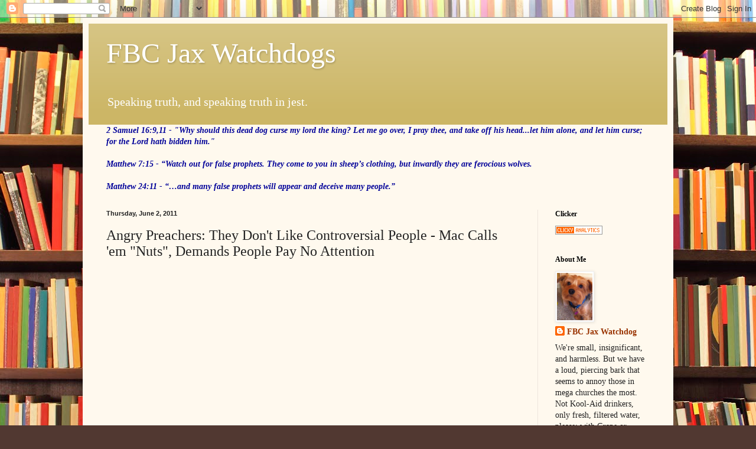

--- FILE ---
content_type: text/html; charset=UTF-8
request_url: https://fbcjaxwatchdog.blogspot.com/2011/06/angry-preachers-they-dont-like.html?showComment=1307022252045
body_size: 46290
content:
<!DOCTYPE html>
<html class='v2' dir='ltr' lang='en'>
<head>
<link href='https://www.blogger.com/static/v1/widgets/4128112664-css_bundle_v2.css' rel='stylesheet' type='text/css'/>
<meta content='width=1100' name='viewport'/>
<meta content='text/html; charset=UTF-8' http-equiv='Content-Type'/>
<meta content='blogger' name='generator'/>
<link href='https://fbcjaxwatchdog.blogspot.com/favicon.ico' rel='icon' type='image/x-icon'/>
<link href='http://fbcjaxwatchdog.blogspot.com/2011/06/angry-preachers-they-dont-like.html' rel='canonical'/>
<link rel="alternate" type="application/atom+xml" title="FBC Jax Watchdogs - Atom" href="https://fbcjaxwatchdog.blogspot.com/feeds/posts/default" />
<link rel="alternate" type="application/rss+xml" title="FBC Jax Watchdogs - RSS" href="https://fbcjaxwatchdog.blogspot.com/feeds/posts/default?alt=rss" />
<link rel="service.post" type="application/atom+xml" title="FBC Jax Watchdogs - Atom" href="https://www.blogger.com/feeds/8384632623933772727/posts/default" />

<link rel="alternate" type="application/atom+xml" title="FBC Jax Watchdogs - Atom" href="https://fbcjaxwatchdog.blogspot.com/feeds/6159647238433522178/comments/default" />
<!--Can't find substitution for tag [blog.ieCssRetrofitLinks]-->
<meta content='http://fbcjaxwatchdog.blogspot.com/2011/06/angry-preachers-they-dont-like.html' property='og:url'/>
<meta content='Angry Preachers: They Don&#39;t Like Controversial People - Mac Calls &#39;em &quot;Nuts&quot;, Demands People Pay No Attention' property='og:title'/>
<meta content='&quot;Stay away from a factious man....somebody who is constantly trying to find something in the body to create controversy and upset about....g...' property='og:description'/>
<title>FBC Jax Watchdogs: Angry Preachers: They Don't Like Controversial People - Mac Calls 'em "Nuts", Demands People Pay No Attention</title>
<style id='page-skin-1' type='text/css'><!--
/*
-----------------------------------------------
Blogger Template Style
Name:     Simple
Designer: Blogger
URL:      www.blogger.com
----------------------------------------------- */
/* Content
----------------------------------------------- */
body {
font: normal normal 14px Georgia, Utopia, 'Palatino Linotype', Palatino, serif;
color: #222222;
background: #513831 url(//themes.googleusercontent.com/image?id=1KH22PlFqsiVYxboQNAoJjYmRbw5M4REHmdJbHT5M2x9zVMGrCqwSjZvaQW_A10KPc6Il) repeat scroll top center /* Credit: luoman (https://www.istockphoto.com/googleimages.php?id=11394138&amp;platform=blogger) */;
padding: 0 40px 40px 40px;
}
html body .region-inner {
min-width: 0;
max-width: 100%;
width: auto;
}
h2 {
font-size: 22px;
}
a:link {
text-decoration:none;
color: #993300;
}
a:visited {
text-decoration:none;
color: #888888;
}
a:hover {
text-decoration:underline;
color: #ff1900;
}
.body-fauxcolumn-outer .fauxcolumn-inner {
background: transparent none repeat scroll top left;
_background-image: none;
}
.body-fauxcolumn-outer .cap-top {
position: absolute;
z-index: 1;
height: 400px;
width: 100%;
}
.body-fauxcolumn-outer .cap-top .cap-left {
width: 100%;
background: transparent none repeat-x scroll top left;
_background-image: none;
}
.content-outer {
-moz-box-shadow: 0 0 40px rgba(0, 0, 0, .15);
-webkit-box-shadow: 0 0 5px rgba(0, 0, 0, .15);
-goog-ms-box-shadow: 0 0 10px #333333;
box-shadow: 0 0 40px rgba(0, 0, 0, .15);
margin-bottom: 1px;
}
.content-inner {
padding: 10px 10px;
}
.content-inner {
background-color: #fff9ee;
}
/* Header
----------------------------------------------- */
.header-outer {
background: #ccb666 url(//www.blogblog.com/1kt/simple/gradients_light.png) repeat-x scroll 0 -400px;
_background-image: none;
}
.Header h1 {
font: normal normal 48px Georgia, Utopia, 'Palatino Linotype', Palatino, serif;
color: #ffffff;
text-shadow: 1px 2px 3px rgba(0, 0, 0, .2);
}
.Header h1 a {
color: #ffffff;
}
.Header .description {
font-size: 140%;
color: #ffffff;
}
.header-inner .Header .titlewrapper {
padding: 22px 30px;
}
.header-inner .Header .descriptionwrapper {
padding: 0 30px;
}
/* Tabs
----------------------------------------------- */
.tabs-inner .section:first-child {
border-top: 0 solid #eee5dd;
}
.tabs-inner .section:first-child ul {
margin-top: -0;
border-top: 0 solid #eee5dd;
border-left: 0 solid #eee5dd;
border-right: 0 solid #eee5dd;
}
.tabs-inner .widget ul {
background: #fff9ee none repeat-x scroll 0 -800px;
_background-image: none;
border-bottom: 1px solid #eee5dd;
margin-top: 0;
margin-left: -30px;
margin-right: -30px;
}
.tabs-inner .widget li a {
display: inline-block;
padding: .6em 1em;
font: normal normal 16px Georgia, Utopia, 'Palatino Linotype', Palatino, serif;
color: #998877;
border-left: 1px solid #fff9ee;
border-right: 1px solid #eee5dd;
}
.tabs-inner .widget li:first-child a {
border-left: none;
}
.tabs-inner .widget li.selected a, .tabs-inner .widget li a:hover {
color: #000000;
background-color: #fff9ee;
text-decoration: none;
}
/* Columns
----------------------------------------------- */
.main-outer {
border-top: 0 solid #eee5dd;
}
.fauxcolumn-left-outer .fauxcolumn-inner {
border-right: 1px solid #eee5dd;
}
.fauxcolumn-right-outer .fauxcolumn-inner {
border-left: 1px solid #eee5dd;
}
/* Headings
----------------------------------------------- */
div.widget > h2,
div.widget h2.title {
margin: 0 0 1em 0;
font: normal bold 12px Georgia, Utopia, 'Palatino Linotype', Palatino, serif;
color: #000000;
}
/* Widgets
----------------------------------------------- */
.widget .zippy {
color: #999999;
text-shadow: 2px 2px 1px rgba(0, 0, 0, .1);
}
.widget .popular-posts ul {
list-style: none;
}
/* Posts
----------------------------------------------- */
h2.date-header {
font: normal bold 11px Arial, Tahoma, Helvetica, FreeSans, sans-serif;
}
.date-header span {
background-color: transparent;
color: #222222;
padding: inherit;
letter-spacing: inherit;
margin: inherit;
}
.main-inner {
padding-top: 30px;
padding-bottom: 30px;
}
.main-inner .column-center-inner {
padding: 0 15px;
}
.main-inner .column-center-inner .section {
margin: 0 15px;
}
.post {
margin: 0 0 25px 0;
}
h3.post-title, .comments h4 {
font: normal normal 24px Georgia, Utopia, 'Palatino Linotype', Palatino, serif;
margin: .75em 0 0;
}
.post-body {
font-size: 110%;
line-height: 1.4;
position: relative;
}
.post-body img, .post-body .tr-caption-container, .Profile img, .Image img,
.BlogList .item-thumbnail img {
padding: 2px;
background: #ffffff;
border: 1px solid #eeeeee;
-moz-box-shadow: 1px 1px 5px rgba(0, 0, 0, .1);
-webkit-box-shadow: 1px 1px 5px rgba(0, 0, 0, .1);
box-shadow: 1px 1px 5px rgba(0, 0, 0, .1);
}
.post-body img, .post-body .tr-caption-container {
padding: 5px;
}
.post-body .tr-caption-container {
color: #222222;
}
.post-body .tr-caption-container img {
padding: 0;
background: transparent;
border: none;
-moz-box-shadow: 0 0 0 rgba(0, 0, 0, .1);
-webkit-box-shadow: 0 0 0 rgba(0, 0, 0, .1);
box-shadow: 0 0 0 rgba(0, 0, 0, .1);
}
.post-header {
margin: 0 0 1.5em;
line-height: 1.6;
font-size: 90%;
}
.post-footer {
margin: 20px -2px 0;
padding: 5px 10px;
color: #666555;
background-color: #eee9dd;
border-bottom: 1px solid #eeeeee;
line-height: 1.6;
font-size: 90%;
}
#comments .comment-author {
padding-top: 1.5em;
border-top: 1px solid #eee5dd;
background-position: 0 1.5em;
}
#comments .comment-author:first-child {
padding-top: 0;
border-top: none;
}
.avatar-image-container {
margin: .2em 0 0;
}
#comments .avatar-image-container img {
border: 1px solid #eeeeee;
}
/* Comments
----------------------------------------------- */
.comments .comments-content .icon.blog-author {
background-repeat: no-repeat;
background-image: url([data-uri]);
}
.comments .comments-content .loadmore a {
border-top: 1px solid #999999;
border-bottom: 1px solid #999999;
}
.comments .comment-thread.inline-thread {
background-color: #eee9dd;
}
.comments .continue {
border-top: 2px solid #999999;
}
/* Accents
---------------------------------------------- */
.section-columns td.columns-cell {
border-left: 1px solid #eee5dd;
}
.blog-pager {
background: transparent none no-repeat scroll top center;
}
.blog-pager-older-link, .home-link,
.blog-pager-newer-link {
background-color: #fff9ee;
padding: 5px;
}
.footer-outer {
border-top: 0 dashed #bbbbbb;
}
/* Mobile
----------------------------------------------- */
body.mobile  {
background-size: auto;
}
.mobile .body-fauxcolumn-outer {
background: transparent none repeat scroll top left;
}
.mobile .body-fauxcolumn-outer .cap-top {
background-size: 100% auto;
}
.mobile .content-outer {
-webkit-box-shadow: 0 0 3px rgba(0, 0, 0, .15);
box-shadow: 0 0 3px rgba(0, 0, 0, .15);
}
.mobile .tabs-inner .widget ul {
margin-left: 0;
margin-right: 0;
}
.mobile .post {
margin: 0;
}
.mobile .main-inner .column-center-inner .section {
margin: 0;
}
.mobile .date-header span {
padding: 0.1em 10px;
margin: 0 -10px;
}
.mobile h3.post-title {
margin: 0;
}
.mobile .blog-pager {
background: transparent none no-repeat scroll top center;
}
.mobile .footer-outer {
border-top: none;
}
.mobile .main-inner, .mobile .footer-inner {
background-color: #fff9ee;
}
.mobile-index-contents {
color: #222222;
}
.mobile-link-button {
background-color: #993300;
}
.mobile-link-button a:link, .mobile-link-button a:visited {
color: #ffffff;
}
.mobile .tabs-inner .section:first-child {
border-top: none;
}
.mobile .tabs-inner .PageList .widget-content {
background-color: #fff9ee;
color: #000000;
border-top: 1px solid #eee5dd;
border-bottom: 1px solid #eee5dd;
}
.mobile .tabs-inner .PageList .widget-content .pagelist-arrow {
border-left: 1px solid #eee5dd;
}

--></style>
<style id='template-skin-1' type='text/css'><!--
body {
min-width: 1000px;
}
.content-outer, .content-fauxcolumn-outer, .region-inner {
min-width: 1000px;
max-width: 1000px;
_width: 1000px;
}
.main-inner .columns {
padding-left: 0px;
padding-right: 220px;
}
.main-inner .fauxcolumn-center-outer {
left: 0px;
right: 220px;
/* IE6 does not respect left and right together */
_width: expression(this.parentNode.offsetWidth -
parseInt("0px") -
parseInt("220px") + 'px');
}
.main-inner .fauxcolumn-left-outer {
width: 0px;
}
.main-inner .fauxcolumn-right-outer {
width: 220px;
}
.main-inner .column-left-outer {
width: 0px;
right: 100%;
margin-left: -0px;
}
.main-inner .column-right-outer {
width: 220px;
margin-right: -220px;
}
#layout {
min-width: 0;
}
#layout .content-outer {
min-width: 0;
width: 800px;
}
#layout .region-inner {
min-width: 0;
width: auto;
}
body#layout div.add_widget {
padding: 8px;
}
body#layout div.add_widget a {
margin-left: 32px;
}
--></style>
<style>
    body {background-image:url(\/\/themes.googleusercontent.com\/image?id=1KH22PlFqsiVYxboQNAoJjYmRbw5M4REHmdJbHT5M2x9zVMGrCqwSjZvaQW_A10KPc6Il);}
    
@media (max-width: 200px) { body {background-image:url(\/\/themes.googleusercontent.com\/image?id=1KH22PlFqsiVYxboQNAoJjYmRbw5M4REHmdJbHT5M2x9zVMGrCqwSjZvaQW_A10KPc6Il&options=w200);}}
@media (max-width: 400px) and (min-width: 201px) { body {background-image:url(\/\/themes.googleusercontent.com\/image?id=1KH22PlFqsiVYxboQNAoJjYmRbw5M4REHmdJbHT5M2x9zVMGrCqwSjZvaQW_A10KPc6Il&options=w400);}}
@media (max-width: 800px) and (min-width: 401px) { body {background-image:url(\/\/themes.googleusercontent.com\/image?id=1KH22PlFqsiVYxboQNAoJjYmRbw5M4REHmdJbHT5M2x9zVMGrCqwSjZvaQW_A10KPc6Il&options=w800);}}
@media (max-width: 1200px) and (min-width: 801px) { body {background-image:url(\/\/themes.googleusercontent.com\/image?id=1KH22PlFqsiVYxboQNAoJjYmRbw5M4REHmdJbHT5M2x9zVMGrCqwSjZvaQW_A10KPc6Il&options=w1200);}}
/* Last tag covers anything over one higher than the previous max-size cap. */
@media (min-width: 1201px) { body {background-image:url(\/\/themes.googleusercontent.com\/image?id=1KH22PlFqsiVYxboQNAoJjYmRbw5M4REHmdJbHT5M2x9zVMGrCqwSjZvaQW_A10KPc6Il&options=w1600);}}
  </style>
<link href='https://www.blogger.com/dyn-css/authorization.css?targetBlogID=8384632623933772727&amp;zx=253a4ec2-a997-4f7a-bdd8-764bc6c21233' media='none' onload='if(media!=&#39;all&#39;)media=&#39;all&#39;' rel='stylesheet'/><noscript><link href='https://www.blogger.com/dyn-css/authorization.css?targetBlogID=8384632623933772727&amp;zx=253a4ec2-a997-4f7a-bdd8-764bc6c21233' rel='stylesheet'/></noscript>
<meta name='google-adsense-platform-account' content='ca-host-pub-1556223355139109'/>
<meta name='google-adsense-platform-domain' content='blogspot.com'/>

<!-- data-ad-client=ca-pub-2843564873185517 -->

</head>
<body class='loading variant-literate'>
<div class='navbar section' id='navbar' name='Navbar'><div class='widget Navbar' data-version='1' id='Navbar1'><script type="text/javascript">
    function setAttributeOnload(object, attribute, val) {
      if(window.addEventListener) {
        window.addEventListener('load',
          function(){ object[attribute] = val; }, false);
      } else {
        window.attachEvent('onload', function(){ object[attribute] = val; });
      }
    }
  </script>
<div id="navbar-iframe-container"></div>
<script type="text/javascript" src="https://apis.google.com/js/platform.js"></script>
<script type="text/javascript">
      gapi.load("gapi.iframes:gapi.iframes.style.bubble", function() {
        if (gapi.iframes && gapi.iframes.getContext) {
          gapi.iframes.getContext().openChild({
              url: 'https://www.blogger.com/navbar/8384632623933772727?po\x3d6159647238433522178\x26origin\x3dhttps://fbcjaxwatchdog.blogspot.com',
              where: document.getElementById("navbar-iframe-container"),
              id: "navbar-iframe"
          });
        }
      });
    </script><script type="text/javascript">
(function() {
var script = document.createElement('script');
script.type = 'text/javascript';
script.src = '//pagead2.googlesyndication.com/pagead/js/google_top_exp.js';
var head = document.getElementsByTagName('head')[0];
if (head) {
head.appendChild(script);
}})();
</script>
</div></div>
<div class='body-fauxcolumns'>
<div class='fauxcolumn-outer body-fauxcolumn-outer'>
<div class='cap-top'>
<div class='cap-left'></div>
<div class='cap-right'></div>
</div>
<div class='fauxborder-left'>
<div class='fauxborder-right'></div>
<div class='fauxcolumn-inner'>
</div>
</div>
<div class='cap-bottom'>
<div class='cap-left'></div>
<div class='cap-right'></div>
</div>
</div>
</div>
<div class='content'>
<div class='content-fauxcolumns'>
<div class='fauxcolumn-outer content-fauxcolumn-outer'>
<div class='cap-top'>
<div class='cap-left'></div>
<div class='cap-right'></div>
</div>
<div class='fauxborder-left'>
<div class='fauxborder-right'></div>
<div class='fauxcolumn-inner'>
</div>
</div>
<div class='cap-bottom'>
<div class='cap-left'></div>
<div class='cap-right'></div>
</div>
</div>
</div>
<div class='content-outer'>
<div class='content-cap-top cap-top'>
<div class='cap-left'></div>
<div class='cap-right'></div>
</div>
<div class='fauxborder-left content-fauxborder-left'>
<div class='fauxborder-right content-fauxborder-right'></div>
<div class='content-inner'>
<header>
<div class='header-outer'>
<div class='header-cap-top cap-top'>
<div class='cap-left'></div>
<div class='cap-right'></div>
</div>
<div class='fauxborder-left header-fauxborder-left'>
<div class='fauxborder-right header-fauxborder-right'></div>
<div class='region-inner header-inner'>
<div class='header section' id='header' name='Header'><div class='widget Header' data-version='1' id='Header1'>
<div id='header-inner'>
<div class='titlewrapper'>
<h1 class='title'>
<a href='https://fbcjaxwatchdog.blogspot.com/'>
FBC Jax Watchdogs
</a>
</h1>
</div>
<div class='descriptionwrapper'>
<p class='description'><span>Speaking truth, and speaking truth in jest.</span></p>
</div>
</div>
</div></div>
</div>
</div>
<div class='header-cap-bottom cap-bottom'>
<div class='cap-left'></div>
<div class='cap-right'></div>
</div>
</div>
</header>
<div class='tabs-outer'>
<div class='tabs-cap-top cap-top'>
<div class='cap-left'></div>
<div class='cap-right'></div>
</div>
<div class='fauxborder-left tabs-fauxborder-left'>
<div class='fauxborder-right tabs-fauxborder-right'></div>
<div class='region-inner tabs-inner'>
<div class='tabs section' id='crosscol' name='Cross-Column'><div class='widget Text' data-version='1' id='Text1'>
<div class='widget-content'>
<span style="color:#000099;"><b><i>2 Samuel 16:9,11 -  "Why should this dead dog curse my lord the king? Let me go over, I pray thee, and take off his head...let him alone, and let him curse; for the Lord hath bidden him."<br /><br />Matthew 7:15 -  &#8220;Watch out for false prophets. They come to you in sheep&#8217;s clothing, but inwardly they are ferocious wolves. <br /><br />Matthew 24:11 - &#8220;&#8230;and many false prophets will appear and deceive many people.&#8221;</i></b></span>
</div>
<div class='clear'></div>
</div></div>
<div class='tabs no-items section' id='crosscol-overflow' name='Cross-Column 2'></div>
</div>
</div>
<div class='tabs-cap-bottom cap-bottom'>
<div class='cap-left'></div>
<div class='cap-right'></div>
</div>
</div>
<div class='main-outer'>
<div class='main-cap-top cap-top'>
<div class='cap-left'></div>
<div class='cap-right'></div>
</div>
<div class='fauxborder-left main-fauxborder-left'>
<div class='fauxborder-right main-fauxborder-right'></div>
<div class='region-inner main-inner'>
<div class='columns fauxcolumns'>
<div class='fauxcolumn-outer fauxcolumn-center-outer'>
<div class='cap-top'>
<div class='cap-left'></div>
<div class='cap-right'></div>
</div>
<div class='fauxborder-left'>
<div class='fauxborder-right'></div>
<div class='fauxcolumn-inner'>
</div>
</div>
<div class='cap-bottom'>
<div class='cap-left'></div>
<div class='cap-right'></div>
</div>
</div>
<div class='fauxcolumn-outer fauxcolumn-left-outer'>
<div class='cap-top'>
<div class='cap-left'></div>
<div class='cap-right'></div>
</div>
<div class='fauxborder-left'>
<div class='fauxborder-right'></div>
<div class='fauxcolumn-inner'>
</div>
</div>
<div class='cap-bottom'>
<div class='cap-left'></div>
<div class='cap-right'></div>
</div>
</div>
<div class='fauxcolumn-outer fauxcolumn-right-outer'>
<div class='cap-top'>
<div class='cap-left'></div>
<div class='cap-right'></div>
</div>
<div class='fauxborder-left'>
<div class='fauxborder-right'></div>
<div class='fauxcolumn-inner'>
</div>
</div>
<div class='cap-bottom'>
<div class='cap-left'></div>
<div class='cap-right'></div>
</div>
</div>
<!-- corrects IE6 width calculation -->
<div class='columns-inner'>
<div class='column-center-outer'>
<div class='column-center-inner'>
<div class='main section' id='main' name='Main'><div class='widget Blog' data-version='1' id='Blog1'>
<div class='blog-posts hfeed'>

          <div class="date-outer">
        
<h2 class='date-header'><span>Thursday, June 2, 2011</span></h2>

          <div class="date-posts">
        
<div class='post-outer'>
<div class='post hentry uncustomized-post-template'>
<a name='6159647238433522178'></a>
<h3 class='post-title entry-title'>
Angry Preachers: They Don't Like Controversial People - Mac Calls 'em "Nuts", Demands People Pay No Attention
</h3>
<div class='post-header'>
<div class='post-header-line-1'></div>
</div>
<div class='post-body entry-content'>
<div style="text-align: center;"><iframe src="http://player.vimeo.com/video/24556070?title=0&amp;byline=0&amp;portrait=0" frameborder="0" height="359" width="479"></iframe><br /><br /><span style="font-weight: bold; font-style: italic;">"Stay away from a factious man....somebody who is constantly trying to find something in the body to create controversy and upset about....go to him once, go to him a second time, but at that point, listen, [yelling] DO SOMETHING WITH HIM!!"</span><br />--------------------------<br /></div>Some preachers are calm. Some are slow and deliberate. Some are animated.<br /><br />Some are logical, and some are a bit loud.<br /><br />And some are just plain ticked off.<br /><br />In the video above you will see Mac letting off a little steam, because apparently there are some "factious" men on the loose who are stirring up controversy, and Mac doesn't like it one bit.<br /><br />Preaching out of Titus, Mac yells that the scripture is clear that the church should "do something with him"...about some unnamed "factious man"....but then later says they should "leave him alone", and "have nothing to do with him".<br /><br />Funny, Mac's marketing man <a href="http://fbcjaxwatchdog.blogspot.com/2011/05/maurilio-makes-appearance-on-tbn-his.html">Maurilio Amorim said on TBN</a> last week that his calling is to help pastors who "don't know any better, and who don't have any tools" to connect the gospel to their community. Please, someone Tweet Maurilio to let him know he still has some work to do down in Jax. Apparently he still has a pastor-client who doesn't know any better, and thinks aggressive finger pointing, yelling about factious people, telling people who not to listen to, and calling people "nuts" will reach his community with the gospel.<br /><br />I have to wonder....just who is this "factious man" Mac is speaking about that is on the loose? What are these controversies being stirred up? And notice: no indication that they would discuss in love, or answer questions, or sit down and work things out. Nope. And nothing about loving the person. Just an angry preacher telling his church leaders to get the factious man to toe the line, or else "do something with him". Why not, "love him"? Nope, in FBC Jax's playbook, it is "do something with him".<br /><br />Whoever said factious man is, Mac absolutely does not want his followers to listen to him. He says in the video:<br /><br /><div style="text-align: center; font-style: italic;"><span style="font-size:130%;"><span style="font-weight: bold;">"Stay away from him [that factious man]. Give yourself to profitable teaching...and stop these silly arguments, and pay no attention to these NUTS that are out here that are trying to do nothing but create controversy in the church."</span><br /></span></div><br />There you have it, FBC Jax. Discipline Committee, you have your orders. Find the factious man, this "nut", do something with him, then leave him alone and have nothing to do with him (and his family presumably), and please, for the love of God, pay no attention to the any other NUTS who don't agree with your pastor.<br /><br />And then pass a Deacon's Resolution and have everyone vote on it.<br /><br /><div style="text-align: center; font-style: italic; font-weight: bold;">"FBC Jax - That Jacksonville May Know Church Discipline"<br /></div>
<div style='clear: both;'></div>
</div>
<div class='post-footer'>
<div class='post-footer-line post-footer-line-1'>
<span class='post-author vcard'>
Posted by
<span class='fn'>FBC Jax Watchdog</span>
</span>
<span class='post-timestamp'>
at
<a class='timestamp-link' href='https://fbcjaxwatchdog.blogspot.com/2011/06/angry-preachers-they-dont-like.html' rel='bookmark' title='permanent link'><abbr class='published' title='2011-06-02T05:30:00-04:00'>5:30&#8239;AM</abbr></a>
</span>
<span class='reaction-buttons'>
</span>
<span class='star-ratings'>
</span>
<span class='post-comment-link'>
</span>
<span class='post-backlinks post-comment-link'>
</span>
<span class='post-icons'>
<span class='item-control blog-admin pid-147889372'>
<a href='https://www.blogger.com/post-edit.g?blogID=8384632623933772727&postID=6159647238433522178&from=pencil' title='Edit Post'>
<img alt='' class='icon-action' height='18' src='https://resources.blogblog.com/img/icon18_edit_allbkg.gif' width='18'/>
</a>
</span>
</span>
<div class='post-share-buttons'>
</div>
</div>
<div class='post-footer-line post-footer-line-2'>
<span class='post-labels'>
</span>
</div>
<div class='post-footer-line post-footer-line-3'>
<span class='post-location'>
</span>
</div>
</div>
</div>
<div class='comments' id='comments'>
<a name='comments'></a>
<h4>112 comments:</h4>
<div id='Blog1_comments-block-wrapper'>
<dl class='avatar-comment-indent' id='comments-block'>
<dt class='comment-author ' id='c3881569888139705014'>
<a name='c3881569888139705014'></a>
<div class="avatar-image-container avatar-stock"><span dir="ltr"><img src="//resources.blogblog.com/img/blank.gif" width="35" height="35" alt="" title="Anonymous">

</span></div>
Anonymous
said...
</dt>
<dd class='comment-body' id='Blog1_cmt-3881569888139705014'>
<p>
&quot;Nuts&quot; are really not a threat.  It&#39;s a normal person with a legitimate argument against the church or pastor that obviously has sent this preacher into a fit.<br /><br />There have been many churches where divisions happened.  I wonder if any of those situations were helped by one side calling the other side &quot;nuts?&quot;  What happened to &quot;love your enemy,&quot; &quot;do good to them that despitefully...&quot;  Where is the respect of sitting down privately in a humble manner and discussing?<br /><br />Well, anyway, I don&#39;t see how that sermon could be taken any other way than he&#39;s telling somebody to do something.  Sounds kinda threatening.
</p>
</dd>
<dd class='comment-footer'>
<span class='comment-timestamp'>
<a href='https://fbcjaxwatchdog.blogspot.com/2011/06/angry-preachers-they-dont-like.html?showComment=1307009838993#c3881569888139705014' title='comment permalink'>
June 2, 2011 at 6:17&#8239;AM
</a>
<span class='item-control blog-admin pid-1360113798'>
<a class='comment-delete' href='https://www.blogger.com/comment/delete/8384632623933772727/3881569888139705014' title='Delete Comment'>
<img src='https://resources.blogblog.com/img/icon_delete13.gif'/>
</a>
</span>
</span>
</dd>
<dt class='comment-author ' id='c5269940290465236025'>
<a name='c5269940290465236025'></a>
<div class="avatar-image-container avatar-stock"><span dir="ltr"><img src="//resources.blogblog.com/img/blank.gif" width="35" height="35" alt="" title="Anonymous">

</span></div>
Anonymous
said...
</dt>
<dd class='comment-body' id='Blog1_cmt-5269940290465236025'>
<p>
Most of those in attending that morning are clueless as to what he is preaching on. Information to the general member is not shared and those members really don&#39;t care.<br />Allen
</p>
</dd>
<dd class='comment-footer'>
<span class='comment-timestamp'>
<a href='https://fbcjaxwatchdog.blogspot.com/2011/06/angry-preachers-they-dont-like.html?showComment=1307016476884#c5269940290465236025' title='comment permalink'>
June 2, 2011 at 8:07&#8239;AM
</a>
<span class='item-control blog-admin pid-1360113798'>
<a class='comment-delete' href='https://www.blogger.com/comment/delete/8384632623933772727/5269940290465236025' title='Delete Comment'>
<img src='https://resources.blogblog.com/img/icon_delete13.gif'/>
</a>
</span>
</span>
</dd>
<dt class='comment-author ' id='c7453331907025961463'>
<a name='c7453331907025961463'></a>
<div class="avatar-image-container avatar-stock"><span dir="ltr"><img src="//resources.blogblog.com/img/blank.gif" width="35" height="35" alt="" title="Katie">

</span></div>
Katie
said...
</dt>
<dd class='comment-body' id='Blog1_cmt-7453331907025961463'>
<p>
Hey Mac...<br /><br />My grandmother always taught me that pointing fingers was rude.  Too bad you didn&#39;t get to meet her.  She&#39;d have cleaned your clock and wouldn&#39;t have cared about embarrassing you. <br /><br />Stop waving that finger in the air while you rant and rave about nothing... it might go off.
</p>
</dd>
<dd class='comment-footer'>
<span class='comment-timestamp'>
<a href='https://fbcjaxwatchdog.blogspot.com/2011/06/angry-preachers-they-dont-like.html?showComment=1307019002967#c7453331907025961463' title='comment permalink'>
June 2, 2011 at 8:50&#8239;AM
</a>
<span class='item-control blog-admin pid-1360113798'>
<a class='comment-delete' href='https://www.blogger.com/comment/delete/8384632623933772727/7453331907025961463' title='Delete Comment'>
<img src='https://resources.blogblog.com/img/icon_delete13.gif'/>
</a>
</span>
</span>
</dd>
<dt class='comment-author ' id='c7316608415949115442'>
<a name='c7316608415949115442'></a>
<div class="avatar-image-container avatar-stock"><span dir="ltr"><img src="//resources.blogblog.com/img/blank.gif" width="35" height="35" alt="" title="Anonymous">

</span></div>
Anonymous
said...
</dt>
<dd class='comment-body' id='Blog1_cmt-7316608415949115442'>
<p>
I wonder who he is referring to. Hmmmmmm. Mac seems to be obsessed with you WD. Just can&#39;t let it go.<br /><br />Did he ever explain what you are supposed to &quot;do with him&quot; before you ignore him?
</p>
</dd>
<dd class='comment-footer'>
<span class='comment-timestamp'>
<a href='https://fbcjaxwatchdog.blogspot.com/2011/06/angry-preachers-they-dont-like.html?showComment=1307021028868#c7316608415949115442' title='comment permalink'>
June 2, 2011 at 9:23&#8239;AM
</a>
<span class='item-control blog-admin pid-1360113798'>
<a class='comment-delete' href='https://www.blogger.com/comment/delete/8384632623933772727/7316608415949115442' title='Delete Comment'>
<img src='https://resources.blogblog.com/img/icon_delete13.gif'/>
</a>
</span>
</span>
</dd>
<dt class='comment-author ' id='c4417946923134634061'>
<a name='c4417946923134634061'></a>
<div class="avatar-image-container avatar-stock"><span dir="ltr"><img src="//resources.blogblog.com/img/blank.gif" width="35" height="35" alt="" title="Anonymous">

</span></div>
Anonymous
said...
</dt>
<dd class='comment-body' id='Blog1_cmt-4417946923134634061'>
<p>
I watched the video and I sense Pastor Mac&#39;s heart and passion for our great Church.<br /><br />He wants to protect the church...<br />He wants peace in the church.....<br />He wants purpose in the church...<br />He wants to purge the church.....<br /><br />All of that is BIBLE!!!<br /><br />Beware..Jesus said...when all men speak well of you...<br /><br />Pastor Mac speaks the truth and sometimes it hurts us.<br /><br />I am thankful for a Pastor that gives me what I need NOT what I want.<br /><br />I want love and acceptance and mercy...<br /><br />I need discipline, truth, and holiness.<br /><br />So do YOU....
</p>
</dd>
<dd class='comment-footer'>
<span class='comment-timestamp'>
<a href='https://fbcjaxwatchdog.blogspot.com/2011/06/angry-preachers-they-dont-like.html?showComment=1307021108468#c4417946923134634061' title='comment permalink'>
June 2, 2011 at 9:25&#8239;AM
</a>
<span class='item-control blog-admin pid-1360113798'>
<a class='comment-delete' href='https://www.blogger.com/comment/delete/8384632623933772727/4417946923134634061' title='Delete Comment'>
<img src='https://resources.blogblog.com/img/icon_delete13.gif'/>
</a>
</span>
</span>
</dd>
<dt class='comment-author ' id='c2918997106194106603'>
<a name='c2918997106194106603'></a>
<div class="avatar-image-container vcard"><span dir="ltr"><a href="https://www.blogger.com/profile/09728392311602332613" target="" rel="nofollow" onclick="" class="avatar-hovercard" id="av-2918997106194106603-09728392311602332613"><img src="https://resources.blogblog.com/img/blank.gif" width="35" height="35" class="delayLoad" style="display: none;" longdesc="//blogger.googleusercontent.com/img/b/R29vZ2xl/AVvXsEihfVIFNibZSFwG2cidfQTQbEDesknqaqlIp3vasaKp_Jn83qpNsQpVahJNmj2vtLwYcCjDCxLt0rxjhRvikRefv98JxbqlHzxEwy1RkRLbb0SrBPwV2Ey5etc_o2rRXJ8/s45-c/TeaHouse0600PM-001.jpg" alt="" title="Ramesh">

<noscript><img src="//blogger.googleusercontent.com/img/b/R29vZ2xl/AVvXsEihfVIFNibZSFwG2cidfQTQbEDesknqaqlIp3vasaKp_Jn83qpNsQpVahJNmj2vtLwYcCjDCxLt0rxjhRvikRefv98JxbqlHzxEwy1RkRLbb0SrBPwV2Ey5etc_o2rRXJ8/s45-c/TeaHouse0600PM-001.jpg" width="35" height="35" class="photo" alt=""></noscript></a></span></div>
<a href='https://www.blogger.com/profile/09728392311602332613' rel='nofollow'>Ramesh</a>
said...
</dt>
<dd class='comment-body' id='Blog1_cmt-2918997106194106603'>
<p>
<i>Titus 3:9-11<br />9 But avoid foolish controversies and genealogies and arguments and quarrels <b>about the law</b>, because these are unprofitable and useless. 10 Warn a divisive person once, and then warn them a second time. After that, have nothing to do with them. 11 You may be sure that such people are warped and sinful; they are self-condemned.</i><br /><br />Mac, I can clearly see that you are twisting the scripture. Is it possible that the &quot;nut&quot; could be <b>you</b>?
</p>
</dd>
<dd class='comment-footer'>
<span class='comment-timestamp'>
<a href='https://fbcjaxwatchdog.blogspot.com/2011/06/angry-preachers-they-dont-like.html?showComment=1307021535279#c2918997106194106603' title='comment permalink'>
June 2, 2011 at 9:32&#8239;AM
</a>
<span class='item-control blog-admin pid-1198675296'>
<a class='comment-delete' href='https://www.blogger.com/comment/delete/8384632623933772727/2918997106194106603' title='Delete Comment'>
<img src='https://resources.blogblog.com/img/icon_delete13.gif'/>
</a>
</span>
</span>
</dd>
<dt class='comment-author ' id='c3566171640530397695'>
<a name='c3566171640530397695'></a>
<div class="avatar-image-container avatar-stock"><span dir="ltr"><img src="//resources.blogblog.com/img/blank.gif" width="35" height="35" alt="" title="Anonymous">

</span></div>
Anonymous
said...
</dt>
<dd class='comment-body' id='Blog1_cmt-3566171640530397695'>
<p>
Anon 9:25. . .as for myself &amp; our family we left after many years of attendance because of him screaming, pointing his finger, and continuous berating the flock Sunday after Sunday as if we were school kids.  <br /><br />This poor man is headed for a stroke or heart attack, he definitely has an anger problem which is shown in his body &amp; verbal language. He has a poor reputation i Jacksonville &amp; his message here shows it&#39;s getting under his skin.<br /><br />Allen @ 8:07 . . .right on!
</p>
</dd>
<dd class='comment-footer'>
<span class='comment-timestamp'>
<a href='https://fbcjaxwatchdog.blogspot.com/2011/06/angry-preachers-they-dont-like.html?showComment=1307021593551#c3566171640530397695' title='comment permalink'>
June 2, 2011 at 9:33&#8239;AM
</a>
<span class='item-control blog-admin pid-1360113798'>
<a class='comment-delete' href='https://www.blogger.com/comment/delete/8384632623933772727/3566171640530397695' title='Delete Comment'>
<img src='https://resources.blogblog.com/img/icon_delete13.gif'/>
</a>
</span>
</span>
</dd>
<dt class='comment-author ' id='c7456958801488751750'>
<a name='c7456958801488751750'></a>
<div class="avatar-image-container avatar-stock"><span dir="ltr"><img src="//resources.blogblog.com/img/blank.gif" width="35" height="35" alt="" title="Anonymous">

</span></div>
Anonymous
said...
</dt>
<dd class='comment-body' id='Blog1_cmt-7456958801488751750'>
<p>
These &quot;pastors,&quot; are more times than not, themselves, guilty of creating division in the Body because they are self-willed men that refuse to be held accountable to the Scriptures.  Institutional churches are full of unqualified men ...........men that are not graced by Christ Himself, through the Spirit, to meet all the character qualifications to function as godly elders/undershepherds.  It has been my experience that when  Christians  seek to live up to their responsiblity as good soldiers of Christ by holding their so-called leadership accountable to the Word and sound doctrine that these men immediately adopt a seek and destroy mentality cloaked with mis- application of the Word of God.  There is no sense of commitment with these guys to shepherd according to 1 Peter 5...........they immediately violate their qualifications as overseers when in private, and immediately seek for &quot;damage control&quot; from the pulpit because there is no love in them. The so-called church is content to give blind allegiance to these men, and never question the disappearance of other members.  Rather than being the true Body of Christ that should feel pain when &quot;members&quot; are lost, it is like a business that looks at people as numbers and expendable--replaceable. <br /><br />Jonathan
</p>
</dd>
<dd class='comment-footer'>
<span class='comment-timestamp'>
<a href='https://fbcjaxwatchdog.blogspot.com/2011/06/angry-preachers-they-dont-like.html?showComment=1307022252045#c7456958801488751750' title='comment permalink'>
June 2, 2011 at 9:44&#8239;AM
</a>
<span class='item-control blog-admin pid-1360113798'>
<a class='comment-delete' href='https://www.blogger.com/comment/delete/8384632623933772727/7456958801488751750' title='Delete Comment'>
<img src='https://resources.blogblog.com/img/icon_delete13.gif'/>
</a>
</span>
</span>
</dd>
<dt class='comment-author ' id='c1608132427549486132'>
<a name='c1608132427549486132'></a>
<div class="avatar-image-container avatar-stock"><span dir="ltr"><img src="//resources.blogblog.com/img/blank.gif" width="35" height="35" alt="" title="Long Time FBC Jax Member">

</span></div>
Long Time FBC Jax Member
said...
</dt>
<dd class='comment-body' id='Blog1_cmt-1608132427549486132'>
<p>
It&#39;s obvious that Christian believers are questioning the status quo of modern worship. This terrifies preachers like Mac, and is the cause of their anger. Mac and other Mega Pastors are scared that the sheep are thinking for themselves, and this is simply unacceptable. Furthermore, it must be stopped at all cost.  These are desperate times for the Megas.
</p>
</dd>
<dd class='comment-footer'>
<span class='comment-timestamp'>
<a href='https://fbcjaxwatchdog.blogspot.com/2011/06/angry-preachers-they-dont-like.html?showComment=1307024074103#c1608132427549486132' title='comment permalink'>
June 2, 2011 at 10:14&#8239;AM
</a>
<span class='item-control blog-admin pid-1360113798'>
<a class='comment-delete' href='https://www.blogger.com/comment/delete/8384632623933772727/1608132427549486132' title='Delete Comment'>
<img src='https://resources.blogblog.com/img/icon_delete13.gif'/>
</a>
</span>
</span>
</dd>
<dt class='comment-author ' id='c1995520482004573400'>
<a name='c1995520482004573400'></a>
<div class="avatar-image-container avatar-stock"><span dir="ltr"><img src="//resources.blogblog.com/img/blank.gif" width="35" height="35" alt="" title="Anonymous">

</span></div>
Anonymous
said...
</dt>
<dd class='comment-body' id='Blog1_cmt-1995520482004573400'>
<p>
Just watching this few minutes of video makes me feel ill.  It amazes me now that I sat and listened to someone scream at me three times a week for many years. I thought that&#39;s what preaching was.  It&#39;s truly like being reprimanded as a child.  Not fun.  And why would ADULTS sit through it?<br /><br />If you were a kid and were stuck with a yelling, mean father, there&#39;s not much you can do.  But as adults, we don&#39;t have to subject ourselves to it.  Where else besides church DO we subject ourselves to such?  Nowhere.<br /><br />We are no longer children.  We have choices and all kinds of power over our lives.  Go to a church where the pastor doesn&#39;t yell.  And never points his finger.  And doesn&#39;t seem to be mad at the world.  It&#39;s a whole new world.  You deserve to be spoken to with respect.
</p>
</dd>
<dd class='comment-footer'>
<span class='comment-timestamp'>
<a href='https://fbcjaxwatchdog.blogspot.com/2011/06/angry-preachers-they-dont-like.html?showComment=1307025972829#c1995520482004573400' title='comment permalink'>
June 2, 2011 at 10:46&#8239;AM
</a>
<span class='item-control blog-admin pid-1360113798'>
<a class='comment-delete' href='https://www.blogger.com/comment/delete/8384632623933772727/1995520482004573400' title='Delete Comment'>
<img src='https://resources.blogblog.com/img/icon_delete13.gif'/>
</a>
</span>
</span>
</dd>
<dt class='comment-author ' id='c5841479193557959886'>
<a name='c5841479193557959886'></a>
<div class="avatar-image-container avatar-stock"><span dir="ltr"><img src="//resources.blogblog.com/img/blank.gif" width="35" height="35" alt="" title="Anonymous">

</span></div>
Anonymous
said...
</dt>
<dd class='comment-body' id='Blog1_cmt-5841479193557959886'>
<p>
The guy constantly ripping the early churches was...the aspostle Paul - and they deserved it! Paul even made some &#39;rips&#39; public spectacles as we can read about these today in the New Testament. Wonder if those early church pastors got angry or changed their ways? Read your Bible. Are these folks factious or simply following Paul&#39;s example? It&#39;s all about attitude, namely pastor PRIDE!
</p>
</dd>
<dd class='comment-footer'>
<span class='comment-timestamp'>
<a href='https://fbcjaxwatchdog.blogspot.com/2011/06/angry-preachers-they-dont-like.html?showComment=1307026064343#c5841479193557959886' title='comment permalink'>
June 2, 2011 at 10:47&#8239;AM
</a>
<span class='item-control blog-admin pid-1360113798'>
<a class='comment-delete' href='https://www.blogger.com/comment/delete/8384632623933772727/5841479193557959886' title='Delete Comment'>
<img src='https://resources.blogblog.com/img/icon_delete13.gif'/>
</a>
</span>
</span>
</dd>
<dt class='comment-author ' id='c2147258098869733970'>
<a name='c2147258098869733970'></a>
<div class="avatar-image-container avatar-stock"><span dir="ltr"><img src="//resources.blogblog.com/img/blank.gif" width="35" height="35" alt="" title="Anonymous">

</span></div>
Anonymous
said...
</dt>
<dd class='comment-body' id='Blog1_cmt-2147258098869733970'>
<p>
Sorry, I&#39;m on a roll lately.  Imagine bringing a friend from work or  your neighborhood to hear a sermon like this.  Maybe they&#39;ve never gone to church much, and you&#39;re concerned for their soul.  Imagine yourself sitting there and viewing the pastor and hearing the pastor from THEIR point of view.  Wouldn&#39;t you be embarrassed?  And why the heck would they WANT to come sit through that each Sunday??<br />What is the attraction of it?
</p>
</dd>
<dd class='comment-footer'>
<span class='comment-timestamp'>
<a href='https://fbcjaxwatchdog.blogspot.com/2011/06/angry-preachers-they-dont-like.html?showComment=1307026253825#c2147258098869733970' title='comment permalink'>
June 2, 2011 at 10:50&#8239;AM
</a>
<span class='item-control blog-admin pid-1360113798'>
<a class='comment-delete' href='https://www.blogger.com/comment/delete/8384632623933772727/2147258098869733970' title='Delete Comment'>
<img src='https://resources.blogblog.com/img/icon_delete13.gif'/>
</a>
</span>
</span>
</dd>
<dt class='comment-author ' id='c137683868101059526'>
<a name='c137683868101059526'></a>
<div class="avatar-image-container vcard"><span dir="ltr"><a href="https://www.blogger.com/profile/13197096460227507823" target="" rel="nofollow" onclick="" class="avatar-hovercard" id="av-137683868101059526-13197096460227507823"><img src="https://resources.blogblog.com/img/blank.gif" width="35" height="35" class="delayLoad" style="display: none;" longdesc="//blogger.googleusercontent.com/img/b/R29vZ2xl/AVvXsEhGWSvn--WtIcfqSuiAvrUSVCbiujQzrs4sRWfj0nEvrHkvq2eBn39FwCY5sAp72z9gJvPPnlmIBxYXasAYZ2-NQeul7DqGpVmrPXbwT8-xaI6ES8NnqHtZ8mUFQ_0TfDU/s45-c/jleprofile.jpg" alt="" title="Jon L. Estes">

<noscript><img src="//blogger.googleusercontent.com/img/b/R29vZ2xl/AVvXsEhGWSvn--WtIcfqSuiAvrUSVCbiujQzrs4sRWfj0nEvrHkvq2eBn39FwCY5sAp72z9gJvPPnlmIBxYXasAYZ2-NQeul7DqGpVmrPXbwT8-xaI6ES8NnqHtZ8mUFQ_0TfDU/s45-c/jleprofile.jpg" width="35" height="35" class="photo" alt=""></noscript></a></span></div>
<a href='https://www.blogger.com/profile/13197096460227507823' rel='nofollow'>Jon L. Estes</a>
said...
</dt>
<dd class='comment-body' id='Blog1_cmt-137683868101059526'>
<p>
&quot;I watched the video and I sense Pastor Mac&#39;s heart and passion for our great Church.<br /><br />He wants to protect the church...<br />He wants peace in the church.....<br />He wants purpose in the church...<br />He wants to purge the church.....<br /><br />All of that is BIBLE!!!<br /><br />Beware..Jesus said...when all men speak well of you...<br /><br />Pastor Mac speaks the truth and sometimes it hurts us.<br /><br />I am thankful for a Pastor that gives me what I need NOT what I want.<br /><br />I want love and acceptance and mercy...<br /><br />I need discipline, truth, and holiness.<br /><br />So do YOU....&quot;<br /><br />Good comment. You are an upstanding  who is not a kool-aid drinker or man follower. You think clearly and express yourself correctly. Thanks.
</p>
</dd>
<dd class='comment-footer'>
<span class='comment-timestamp'>
<a href='https://fbcjaxwatchdog.blogspot.com/2011/06/angry-preachers-they-dont-like.html?showComment=1307027732092#c137683868101059526' title='comment permalink'>
June 2, 2011 at 11:15&#8239;AM
</a>
<span class='item-control blog-admin pid-1654054267'>
<a class='comment-delete' href='https://www.blogger.com/comment/delete/8384632623933772727/137683868101059526' title='Delete Comment'>
<img src='https://resources.blogblog.com/img/icon_delete13.gif'/>
</a>
</span>
</span>
</dd>
<dt class='comment-author ' id='c1075335999728259288'>
<a name='c1075335999728259288'></a>
<div class="avatar-image-container vcard"><span dir="ltr"><a href="https://www.blogger.com/profile/13197096460227507823" target="" rel="nofollow" onclick="" class="avatar-hovercard" id="av-1075335999728259288-13197096460227507823"><img src="https://resources.blogblog.com/img/blank.gif" width="35" height="35" class="delayLoad" style="display: none;" longdesc="//blogger.googleusercontent.com/img/b/R29vZ2xl/AVvXsEhGWSvn--WtIcfqSuiAvrUSVCbiujQzrs4sRWfj0nEvrHkvq2eBn39FwCY5sAp72z9gJvPPnlmIBxYXasAYZ2-NQeul7DqGpVmrPXbwT8-xaI6ES8NnqHtZ8mUFQ_0TfDU/s45-c/jleprofile.jpg" alt="" title="Jon L. Estes">

<noscript><img src="//blogger.googleusercontent.com/img/b/R29vZ2xl/AVvXsEhGWSvn--WtIcfqSuiAvrUSVCbiujQzrs4sRWfj0nEvrHkvq2eBn39FwCY5sAp72z9gJvPPnlmIBxYXasAYZ2-NQeul7DqGpVmrPXbwT8-xaI6ES8NnqHtZ8mUFQ_0TfDU/s45-c/jleprofile.jpg" width="35" height="35" class="photo" alt=""></noscript></a></span></div>
<a href='https://www.blogger.com/profile/13197096460227507823' rel='nofollow'>Jon L. Estes</a>
said...
</dt>
<dd class='comment-body' id='Blog1_cmt-1075335999728259288'>
<p>
&quot;The guy constantly ripping the early churches was...the aspostle Paul - and they deserved it! Paul even made some &#39;rips&#39; public spectacles as we can read about these today in the New Testament. Wonder if those early church pastors got angry or changed their ways? Read your Bible. Are these folks factious or simply following Paul&#39;s example? It&#39;s all about attitude, namely pastor PRIDE!&quot;<br /><br />You make a great point. I actually liked the video and did not pick up on Mac being angry. I saw him holding conviction about something important (don&#39;t cause division in the church), like Paul clearly did.<br /><br />Thanks for your comment.
</p>
</dd>
<dd class='comment-footer'>
<span class='comment-timestamp'>
<a href='https://fbcjaxwatchdog.blogspot.com/2011/06/angry-preachers-they-dont-like.html?showComment=1307028265271#c1075335999728259288' title='comment permalink'>
June 2, 2011 at 11:24&#8239;AM
</a>
<span class='item-control blog-admin pid-1654054267'>
<a class='comment-delete' href='https://www.blogger.com/comment/delete/8384632623933772727/1075335999728259288' title='Delete Comment'>
<img src='https://resources.blogblog.com/img/icon_delete13.gif'/>
</a>
</span>
</span>
</dd>
<dt class='comment-author ' id='c503990581880575181'>
<a name='c503990581880575181'></a>
<div class="avatar-image-container avatar-stock"><span dir="ltr"><img src="//resources.blogblog.com/img/blank.gif" width="35" height="35" alt="" title="Anonymous">

</span></div>
Anonymous
said...
</dt>
<dd class='comment-body' id='Blog1_cmt-503990581880575181'>
<p>
when he says pay attention to &quot;profitable&quot; teaching, does he mean &quot;profitable&quot; like ergun caner?  sorry, but when he starts talking about &quot;nuts&quot;, thats an issue for me, as is the sociopath thing.  I don&#39;t believe the Bible teaches name calling, but I&#39;m not a learned scholar either.  Maybe it does as in...woe you scribes and pharisees, hypocrites all.
</p>
</dd>
<dd class='comment-footer'>
<span class='comment-timestamp'>
<a href='https://fbcjaxwatchdog.blogspot.com/2011/06/angry-preachers-they-dont-like.html?showComment=1307028315445#c503990581880575181' title='comment permalink'>
June 2, 2011 at 11:25&#8239;AM
</a>
<span class='item-control blog-admin pid-1360113798'>
<a class='comment-delete' href='https://www.blogger.com/comment/delete/8384632623933772727/503990581880575181' title='Delete Comment'>
<img src='https://resources.blogblog.com/img/icon_delete13.gif'/>
</a>
</span>
</span>
</dd>
<dt class='comment-author ' id='c8390985043930241411'>
<a name='c8390985043930241411'></a>
<div class="avatar-image-container avatar-stock"><span dir="ltr"><img src="//resources.blogblog.com/img/blank.gif" width="35" height="35" alt="" title="Anonymous">

</span></div>
Anonymous
said...
</dt>
<dd class='comment-body' id='Blog1_cmt-8390985043930241411'>
<p>
and by the way watchdog, i don&#39;t think 99 percent of what you do is right, either.
</p>
</dd>
<dd class='comment-footer'>
<span class='comment-timestamp'>
<a href='https://fbcjaxwatchdog.blogspot.com/2011/06/angry-preachers-they-dont-like.html?showComment=1307028558377#c8390985043930241411' title='comment permalink'>
June 2, 2011 at 11:29&#8239;AM
</a>
<span class='item-control blog-admin pid-1360113798'>
<a class='comment-delete' href='https://www.blogger.com/comment/delete/8384632623933772727/8390985043930241411' title='Delete Comment'>
<img src='https://resources.blogblog.com/img/icon_delete13.gif'/>
</a>
</span>
</span>
</dd>
<dt class='comment-author ' id='c3340522662464788156'>
<a name='c3340522662464788156'></a>
<div class="avatar-image-container avatar-stock"><span dir="ltr"><img src="//resources.blogblog.com/img/blank.gif" width="35" height="35" alt="" title="Anonymous">

</span></div>
Anonymous
said...
</dt>
<dd class='comment-body' id='Blog1_cmt-3340522662464788156'>
<p>
WD:<br /><br />I have to comment about Mr. Brunson&#39;s remark on being commanded to preach the Word.<br /><br />This is yet another example of saying one thing and doing another....Most of his sermons are nothing more than history lessons and stories totally unrelated to his sermon.<br /><br />I pray that he takes his own advice and begins to actually teach the Scriptures and no more historical events.  He is actually a good preacher when he preaches the Word....too bad that that is very seldom.<br /><br />The Word cuts to our hearts...not story book nonsense.   <br /><br />&quot;Teachers with itching ears?&quot;
</p>
</dd>
<dd class='comment-footer'>
<span class='comment-timestamp'>
<a href='https://fbcjaxwatchdog.blogspot.com/2011/06/angry-preachers-they-dont-like.html?showComment=1307031849693#c3340522662464788156' title='comment permalink'>
June 2, 2011 at 12:24&#8239;PM
</a>
<span class='item-control blog-admin pid-1360113798'>
<a class='comment-delete' href='https://www.blogger.com/comment/delete/8384632623933772727/3340522662464788156' title='Delete Comment'>
<img src='https://resources.blogblog.com/img/icon_delete13.gif'/>
</a>
</span>
</span>
</dd>
<dt class='comment-author ' id='c5904059024871910192'>
<a name='c5904059024871910192'></a>
<div class="avatar-image-container avatar-stock"><span dir="ltr"><img src="//resources.blogblog.com/img/blank.gif" width="35" height="35" alt="" title="Anonymous">

</span></div>
Anonymous
said...
</dt>
<dd class='comment-body' id='Blog1_cmt-5904059024871910192'>
<p>
The problem is this:<br /><br />Maybe the controversial people are bringing up good points that clearly need to be dealt with, but in order to deal with the issue, you&#39;d have to take a long, hard look at the leadership in charge.<br /><br /><br />The pastor isn&#39;t automatically right just because he&#39;s the pastor.<br /><br />It&#39;s clear by discussion on other threads that there are some very strong issues that need to be dealt with or you&#39;re going to have even larger problems down the road.<br /><br />How the church is handling its finances appears to be an issue just not because of examples brought up here, but also in secular sources like local papers.<br /><br />The rampant churning of employees at the church is an issue.  Every time you replace a staff member, the next one in the line is a little less effective and a little less equipped to handle the position and the climate of the workspace.<br /><br />Nepotism, anyone?  <br /><br />These and other issues are directly related to the leadership of the church.  If questioning the leadership automatically qualifies the person asking the questions as the divisive one who needs to &quot;be dealt with&quot; rather than answering the questions, if you can&#39;t see the problem, then you are blind.<br /><br />What the church isn&#39;t addressing with the downturn in giving is that many in their congregation have either taken pay cuts to keep their jobs or don&#39;t have jobs anymore.  If a person&#39;s salary gets cut, then the ten percent threshold is going to diminish as well.  To require a person to maintain their present level of giving is to demand that they increase their giving percentage.  To require a person to maintain their present level of giving when they have no income is absurd and abject greed on the part of the church.<br /><br />Or are we now venturing into the health and wealth theology so prevalent as heresy in other denominations?<br /><br />Jacksonville is one of the most devastated local economies in the country.  Their housing market is among the worst in the country combined with increasing unemployment is setting the stage for the local governments and churches to have to ask themselves some very tough questions.<br /><br />For FBC Jacksonville to continue with budget increases and pay raises is absurd.  For the church to fund trips and other frivolities while demanding that their suffering membership amp up their giving is the height of arrogance and ignorance.  <br /><br />But, Mac is just a microcosm of the many in leadership positions across the Southern Baptist Convention.  <br /><br />And for all of you who support Mac, questioning his decisions is not a sin.  It is not wrong to be concerned about how a church uses its resources for compensation of the staff as well as how it spends its money.  It is not wrong to question how a pastor, his wife, and his son can be a half million a year in combined compensation with built in COLAs while the membership is losing their jobs or losing their pay.  It is not wrong to question why some positions in the church are on their fifth, sixth, or even seventh individual in just a couple of years.  It is not wrong to express concern that millions of dollars are being spent on carpet and pews while other churches are spending their money of food and clothing for the less fortunate in the community.  It is not wrong to question why a church will abuse their positions of influence in the community to persecute a man with a computer.<br /><br />It is wrong, though, for a leader to seek to destroy those asking questions rather than answer the questions himself.<br /><br />Mac is hardly the worst.  Perry Noble and his ilk actively seek to destroy those who would question their motives and methods.
</p>
</dd>
<dd class='comment-footer'>
<span class='comment-timestamp'>
<a href='https://fbcjaxwatchdog.blogspot.com/2011/06/angry-preachers-they-dont-like.html?showComment=1307032046852#c5904059024871910192' title='comment permalink'>
June 2, 2011 at 12:27&#8239;PM
</a>
<span class='item-control blog-admin pid-1360113798'>
<a class='comment-delete' href='https://www.blogger.com/comment/delete/8384632623933772727/5904059024871910192' title='Delete Comment'>
<img src='https://resources.blogblog.com/img/icon_delete13.gif'/>
</a>
</span>
</span>
</dd>
<dt class='comment-author ' id='c6212083636270303212'>
<a name='c6212083636270303212'></a>
<div class="avatar-image-container avatar-stock"><span dir="ltr"><img src="//resources.blogblog.com/img/blank.gif" width="35" height="35" alt="" title="Anonymous">

</span></div>
Anonymous
said...
</dt>
<dd class='comment-body' id='Blog1_cmt-6212083636270303212'>
<p>
0.5 million a year for team Brunson? I thought Brunson said he didn&#39;t earn anywhere near 300k per year.
</p>
</dd>
<dd class='comment-footer'>
<span class='comment-timestamp'>
<a href='https://fbcjaxwatchdog.blogspot.com/2011/06/angry-preachers-they-dont-like.html?showComment=1307032960645#c6212083636270303212' title='comment permalink'>
June 2, 2011 at 12:42&#8239;PM
</a>
<span class='item-control blog-admin pid-1360113798'>
<a class='comment-delete' href='https://www.blogger.com/comment/delete/8384632623933772727/6212083636270303212' title='Delete Comment'>
<img src='https://resources.blogblog.com/img/icon_delete13.gif'/>
</a>
</span>
</span>
</dd>
<dt class='comment-author ' id='c423629348595724255'>
<a name='c423629348595724255'></a>
<div class="avatar-image-container avatar-stock"><span dir="ltr"><img src="//resources.blogblog.com/img/blank.gif" width="35" height="35" alt="" title="Anonymous">

</span></div>
Anonymous
said...
</dt>
<dd class='comment-body' id='Blog1_cmt-423629348595724255'>
<p>
When was this sermon preached?
</p>
</dd>
<dd class='comment-footer'>
<span class='comment-timestamp'>
<a href='https://fbcjaxwatchdog.blogspot.com/2011/06/angry-preachers-they-dont-like.html?showComment=1307034129463#c423629348595724255' title='comment permalink'>
June 2, 2011 at 1:02&#8239;PM
</a>
<span class='item-control blog-admin pid-1360113798'>
<a class='comment-delete' href='https://www.blogger.com/comment/delete/8384632623933772727/423629348595724255' title='Delete Comment'>
<img src='https://resources.blogblog.com/img/icon_delete13.gif'/>
</a>
</span>
</span>
</dd>
<dt class='comment-author ' id='c1919108397895880014'>
<a name='c1919108397895880014'></a>
<div class="avatar-image-container avatar-stock"><span dir="ltr"><img src="//resources.blogblog.com/img/blank.gif" width="35" height="35" alt="" title="Anonymous">

</span></div>
Anonymous
said...
</dt>
<dd class='comment-body' id='Blog1_cmt-1919108397895880014'>
<p>
Anon 12:27,<br /><br />Great comment.
</p>
</dd>
<dd class='comment-footer'>
<span class='comment-timestamp'>
<a href='https://fbcjaxwatchdog.blogspot.com/2011/06/angry-preachers-they-dont-like.html?showComment=1307034387184#c1919108397895880014' title='comment permalink'>
June 2, 2011 at 1:06&#8239;PM
</a>
<span class='item-control blog-admin pid-1360113798'>
<a class='comment-delete' href='https://www.blogger.com/comment/delete/8384632623933772727/1919108397895880014' title='Delete Comment'>
<img src='https://resources.blogblog.com/img/icon_delete13.gif'/>
</a>
</span>
</span>
</dd>
<dt class='comment-author ' id='c8230056255554495072'>
<a name='c8230056255554495072'></a>
<div class="avatar-image-container vcard"><span dir="ltr"><a href="https://www.blogger.com/profile/13197096460227507823" target="" rel="nofollow" onclick="" class="avatar-hovercard" id="av-8230056255554495072-13197096460227507823"><img src="https://resources.blogblog.com/img/blank.gif" width="35" height="35" class="delayLoad" style="display: none;" longdesc="//blogger.googleusercontent.com/img/b/R29vZ2xl/AVvXsEhGWSvn--WtIcfqSuiAvrUSVCbiujQzrs4sRWfj0nEvrHkvq2eBn39FwCY5sAp72z9gJvPPnlmIBxYXasAYZ2-NQeul7DqGpVmrPXbwT8-xaI6ES8NnqHtZ8mUFQ_0TfDU/s45-c/jleprofile.jpg" alt="" title="Jon L. Estes">

<noscript><img src="//blogger.googleusercontent.com/img/b/R29vZ2xl/AVvXsEhGWSvn--WtIcfqSuiAvrUSVCbiujQzrs4sRWfj0nEvrHkvq2eBn39FwCY5sAp72z9gJvPPnlmIBxYXasAYZ2-NQeul7DqGpVmrPXbwT8-xaI6ES8NnqHtZ8mUFQ_0TfDU/s45-c/jleprofile.jpg" width="35" height="35" class="photo" alt=""></noscript></a></span></div>
<a href='https://www.blogger.com/profile/13197096460227507823' rel='nofollow'>Jon L. Estes</a>
said...
</dt>
<dd class='comment-body' id='Blog1_cmt-8230056255554495072'>
<p>
&quot;It is wrong, though, for a leader to seek to destroy those asking questions rather than answer the questions himself.&quot;<br /><br />I don&#39;t believe the church has to answer all questions asked. The church does not owe those not part of the church an explanation as to why they make the choices they make. If they want too, great. If they don&#39;t, great. When a request comes in anonymous, no one is sure if this is a member or not. I would dismiss it.<br /><br />Who does the church answer in regards to financial transparency? The church, as it has chosen as the church body to be transparent.<br /><br />The church (not just the leadership on its own) has the right to choose for itself not to disclose salaries (as an example).<br /><br />Does anyone know what policies were in place prior to Dr. Brunson arriving? Were the individual  salaries shown?
</p>
</dd>
<dd class='comment-footer'>
<span class='comment-timestamp'>
<a href='https://fbcjaxwatchdog.blogspot.com/2011/06/angry-preachers-they-dont-like.html?showComment=1307035839174#c8230056255554495072' title='comment permalink'>
June 2, 2011 at 1:30&#8239;PM
</a>
<span class='item-control blog-admin pid-1654054267'>
<a class='comment-delete' href='https://www.blogger.com/comment/delete/8384632623933772727/8230056255554495072' title='Delete Comment'>
<img src='https://resources.blogblog.com/img/icon_delete13.gif'/>
</a>
</span>
</span>
</dd>
<dt class='comment-author ' id='c2090345319885854902'>
<a name='c2090345319885854902'></a>
<div class="avatar-image-container avatar-stock"><span dir="ltr"><img src="//resources.blogblog.com/img/blank.gif" width="35" height="35" alt="" title="Jeff H">

</span></div>
Jeff H
said...
</dt>
<dd class='comment-body' id='Blog1_cmt-2090345319885854902'>
<p>
Tom,<br /><br />What would you do with &quot;factious&quot; people?<br /><br />Jeff
</p>
</dd>
<dd class='comment-footer'>
<span class='comment-timestamp'>
<a href='https://fbcjaxwatchdog.blogspot.com/2011/06/angry-preachers-they-dont-like.html?showComment=1307036075688#c2090345319885854902' title='comment permalink'>
June 2, 2011 at 1:34&#8239;PM
</a>
<span class='item-control blog-admin pid-1360113798'>
<a class='comment-delete' href='https://www.blogger.com/comment/delete/8384632623933772727/2090345319885854902' title='Delete Comment'>
<img src='https://resources.blogblog.com/img/icon_delete13.gif'/>
</a>
</span>
</span>
</dd>
<dt class='comment-author ' id='c1330674605339972539'>
<a name='c1330674605339972539'></a>
<div class="avatar-image-container avatar-stock"><span dir="ltr"><img src="//resources.blogblog.com/img/blank.gif" width="35" height="35" alt="" title="Anonymous">

</span></div>
Anonymous
said...
</dt>
<dd class='comment-body' id='Blog1_cmt-1330674605339972539'>
<p>
The church (not just the leadership on its own) has the right to choose for itself not to disclose salaries (as an example).<br /><br />Then it is not a church, it is an abyss waiting and looking for clear and present danger to preclude. One might think of it as a temple where a god is sot or ritualistic followed by the few. A strange place clocked by design, not trust worthy, a thorn, any thing but the real followers of the risen Christ.
</p>
</dd>
<dd class='comment-footer'>
<span class='comment-timestamp'>
<a href='https://fbcjaxwatchdog.blogspot.com/2011/06/angry-preachers-they-dont-like.html?showComment=1307036489712#c1330674605339972539' title='comment permalink'>
June 2, 2011 at 1:41&#8239;PM
</a>
<span class='item-control blog-admin pid-1360113798'>
<a class='comment-delete' href='https://www.blogger.com/comment/delete/8384632623933772727/1330674605339972539' title='Delete Comment'>
<img src='https://resources.blogblog.com/img/icon_delete13.gif'/>
</a>
</span>
</span>
</dd>
<dt class='comment-author ' id='c7939028098501807623'>
<a name='c7939028098501807623'></a>
<div class="avatar-image-container vcard"><span dir="ltr"><a href="https://www.blogger.com/profile/13197096460227507823" target="" rel="nofollow" onclick="" class="avatar-hovercard" id="av-7939028098501807623-13197096460227507823"><img src="https://resources.blogblog.com/img/blank.gif" width="35" height="35" class="delayLoad" style="display: none;" longdesc="//blogger.googleusercontent.com/img/b/R29vZ2xl/AVvXsEhGWSvn--WtIcfqSuiAvrUSVCbiujQzrs4sRWfj0nEvrHkvq2eBn39FwCY5sAp72z9gJvPPnlmIBxYXasAYZ2-NQeul7DqGpVmrPXbwT8-xaI6ES8NnqHtZ8mUFQ_0TfDU/s45-c/jleprofile.jpg" alt="" title="Jon L. Estes">

<noscript><img src="//blogger.googleusercontent.com/img/b/R29vZ2xl/AVvXsEhGWSvn--WtIcfqSuiAvrUSVCbiujQzrs4sRWfj0nEvrHkvq2eBn39FwCY5sAp72z9gJvPPnlmIBxYXasAYZ2-NQeul7DqGpVmrPXbwT8-xaI6ES8NnqHtZ8mUFQ_0TfDU/s45-c/jleprofile.jpg" width="35" height="35" class="photo" alt=""></noscript></a></span></div>
<a href='https://www.blogger.com/profile/13197096460227507823' rel='nofollow'>Jon L. Estes</a>
said...
</dt>
<dd class='comment-body' id='Blog1_cmt-7939028098501807623'>
<p>
&quot;Then it is not a church, it is an abyss waiting and looking for clear and present danger to preclude. One might think of it as a temple where a god is sot or ritualistic followed by the few. A strange place clocked by design, not trust worthy, a thorn, any thing but the real followers of the risen Christ.&quot;<br /><br />I am not following. Do you believe that a church, as an autonomous body, has no right to structure themselves in how they share financial information? That structuring themselves to not display individual salaries is a wrong thing? That this somehow makes them, not a church?<br /><br />If a body of local believers chooses to choose ten men to make all the decisions, they have that right and it makes them no less a church.<br /><br />If I am reading you correctly, I can&#39;t find any connection to such a definition for the church in scripture.
</p>
</dd>
<dd class='comment-footer'>
<span class='comment-timestamp'>
<a href='https://fbcjaxwatchdog.blogspot.com/2011/06/angry-preachers-they-dont-like.html?showComment=1307037391393#c7939028098501807623' title='comment permalink'>
June 2, 2011 at 1:56&#8239;PM
</a>
<span class='item-control blog-admin pid-1654054267'>
<a class='comment-delete' href='https://www.blogger.com/comment/delete/8384632623933772727/7939028098501807623' title='Delete Comment'>
<img src='https://resources.blogblog.com/img/icon_delete13.gif'/>
</a>
</span>
</span>
</dd>
<dt class='comment-author ' id='c8167544647493821070'>
<a name='c8167544647493821070'></a>
<div class="avatar-image-container avatar-stock"><span dir="ltr"><img src="//resources.blogblog.com/img/blank.gif" width="35" height="35" alt="" title="Anonymous">

</span></div>
Anonymous
said...
</dt>
<dd class='comment-body' id='Blog1_cmt-8167544647493821070'>
<p>
The church absolutely has to answer questions when it comes to finances.  The full disclosure of salaries is a step to prevent accounting malfeasance.<br /><br />It&#39;s called being accountable and operating with integrity.  In this day and age, with a FOIA request, I can find out the salary of any person working in the private sector and a couple of clicks on the internet will get me the salary of anyone working in the public sector.<br /><br />If churches and pastors would get in front of these questions and controversies rather than destroy those asking the questions, you&#39;d see fewer and fewer of these controversies.  However, as highlighted by the fall of the Crystal Cathedral, you&#39;ll find that these churches are abusing the tax codes for nonprofits.  One of the pastors at the Crystal Cathedral was paid almost 200K with 90% being called a housing allowance in order to avoid paying taxes.<br /><br />I guarantee you that this is happening in other churches who shun financial transparency and financial accountability.  <br /><br />No pastor should fear transparency or accountability, by the members or other agencies.<br /><br />A pastor should be afraid of the appearance of malfeasance and wrongdoing.<br /><br />But then again, I&#39;m venturing off into scripture, something that certain factions won&#39;t do unless they can shoehorn or outright butcher the scripture to say what they want it to say rather than what it says.
</p>
</dd>
<dd class='comment-footer'>
<span class='comment-timestamp'>
<a href='https://fbcjaxwatchdog.blogspot.com/2011/06/angry-preachers-they-dont-like.html?showComment=1307037630986#c8167544647493821070' title='comment permalink'>
June 2, 2011 at 2:00&#8239;PM
</a>
<span class='item-control blog-admin pid-1360113798'>
<a class='comment-delete' href='https://www.blogger.com/comment/delete/8384632623933772727/8167544647493821070' title='Delete Comment'>
<img src='https://resources.blogblog.com/img/icon_delete13.gif'/>
</a>
</span>
</span>
</dd>
<dt class='comment-author ' id='c245121167066324333'>
<a name='c245121167066324333'></a>
<div class="avatar-image-container vcard"><span dir="ltr"><a href="https://www.blogger.com/profile/13197096460227507823" target="" rel="nofollow" onclick="" class="avatar-hovercard" id="av-245121167066324333-13197096460227507823"><img src="https://resources.blogblog.com/img/blank.gif" width="35" height="35" class="delayLoad" style="display: none;" longdesc="//blogger.googleusercontent.com/img/b/R29vZ2xl/AVvXsEhGWSvn--WtIcfqSuiAvrUSVCbiujQzrs4sRWfj0nEvrHkvq2eBn39FwCY5sAp72z9gJvPPnlmIBxYXasAYZ2-NQeul7DqGpVmrPXbwT8-xaI6ES8NnqHtZ8mUFQ_0TfDU/s45-c/jleprofile.jpg" alt="" title="Jon L. Estes">

<noscript><img src="//blogger.googleusercontent.com/img/b/R29vZ2xl/AVvXsEhGWSvn--WtIcfqSuiAvrUSVCbiujQzrs4sRWfj0nEvrHkvq2eBn39FwCY5sAp72z9gJvPPnlmIBxYXasAYZ2-NQeul7DqGpVmrPXbwT8-xaI6ES8NnqHtZ8mUFQ_0TfDU/s45-c/jleprofile.jpg" width="35" height="35" class="photo" alt=""></noscript></a></span></div>
<a href='https://www.blogger.com/profile/13197096460227507823' rel='nofollow'>Jon L. Estes</a>
said...
</dt>
<dd class='comment-body' id='Blog1_cmt-245121167066324333'>
<p>
&quot;The church absolutely has to answer questions when it comes to finances. The full disclosure of salaries is a step to prevent accounting malfeasance.&quot;<br /><br />I disagree. Any church that chooses, as a church body, to no disclose salaries has that right. If they want a financial team to oversee these things and place their trust in them, that is fine. I can&#39;t imagine telling an autonomous church to do things my way, as an individual member, outsider or unknown asker of questions.<br /><br />I support your right to hold that position but I don&#39;t see biblical support for your position.<br /><br />Our BF&amp;M speaks directly to the autonomy of the local church under the &quot;church&quot; section. Scripture included.<br /><br />http://www.sbc.net/bfm/bfm2000.asp<br /><br />&quot;But then again, I&#39;m venturing off into scripture, something that certain factions won&#39;t do unless they can shoehorn or outright butcher the scripture to say what they want it to say rather than what it says.&quot;<br /><br />I would like to see where scripture supports your view. I gave a link above to my position.
</p>
</dd>
<dd class='comment-footer'>
<span class='comment-timestamp'>
<a href='https://fbcjaxwatchdog.blogspot.com/2011/06/angry-preachers-they-dont-like.html?showComment=1307039291729#c245121167066324333' title='comment permalink'>
June 2, 2011 at 2:28&#8239;PM
</a>
<span class='item-control blog-admin pid-1654054267'>
<a class='comment-delete' href='https://www.blogger.com/comment/delete/8384632623933772727/245121167066324333' title='Delete Comment'>
<img src='https://resources.blogblog.com/img/icon_delete13.gif'/>
</a>
</span>
</span>
</dd>
<dt class='comment-author ' id='c5200463414345257487'>
<a name='c5200463414345257487'></a>
<div class="avatar-image-container avatar-stock"><span dir="ltr"><img src="//resources.blogblog.com/img/blank.gif" width="35" height="35" alt="" title="Anonymous">

</span></div>
Anonymous
said...
</dt>
<dd class='comment-body' id='Blog1_cmt-5200463414345257487'>
<p>
The church (not just the leadership on its own) has the right to choose for itself not to disclose salaries (as an example).<br /><br /><br />A place of worship in the name of the savior Jesus is not acrophobia.  These preachers as well as the leaders in charge are not following the behavior of Jesus, instead they behavior exhibits anxiety in the public and private arena. Not a good follower of Christ. Jesus was not a private savior; at least an animal will look a person in the eye while the practitioner is unable to leave their safe haven of the bank account, LORD please help the children of god.
</p>
</dd>
<dd class='comment-footer'>
<span class='comment-timestamp'>
<a href='https://fbcjaxwatchdog.blogspot.com/2011/06/angry-preachers-they-dont-like.html?showComment=1307041043362#c5200463414345257487' title='comment permalink'>
June 2, 2011 at 2:57&#8239;PM
</a>
<span class='item-control blog-admin pid-1360113798'>
<a class='comment-delete' href='https://www.blogger.com/comment/delete/8384632623933772727/5200463414345257487' title='Delete Comment'>
<img src='https://resources.blogblog.com/img/icon_delete13.gif'/>
</a>
</span>
</span>
</dd>
<dt class='comment-author ' id='c7034391081075670683'>
<a name='c7034391081075670683'></a>
<div class="avatar-image-container avatar-stock"><span dir="ltr"><img src="//resources.blogblog.com/img/blank.gif" width="35" height="35" alt="" title="Anonymous">

</span></div>
Anonymous
said...
</dt>
<dd class='comment-body' id='Blog1_cmt-7034391081075670683'>
<p>
Jon,<br /><br />You keep referring to the church like it&#39;s a location, when we all know the total body of Christ is the church - all believers everywhere. I&#39;m assuming you believe that as well, but it shows the institutional issue that many, both lay and paid staff leaders, view the local group meeting as the church as an individual group, not a part of the larger body. <br /><br />Also, many people I know, myself included, wouldn&#39;t use the 2000 BFM as a resource for anything, unless we were wanting to be sure we did the opposite of what was documented there. I know you claim it includes supporting scripture, but the BFM is not the Bible, and not everyone agrees that what it says accurately reflects and is supported by scripture. <br /><br />Now, if you think not publishing staff expense is appropriate, that&#39;s certainly an opinion that many share. However, that doesn&#39;t make it true for all. I can see both sides, but think, especially in the mega churches, witholding salary information is strictly a power play by the pastor and causes far more harm than good.
</p>
</dd>
<dd class='comment-footer'>
<span class='comment-timestamp'>
<a href='https://fbcjaxwatchdog.blogspot.com/2011/06/angry-preachers-they-dont-like.html?showComment=1307041674214#c7034391081075670683' title='comment permalink'>
June 2, 2011 at 3:07&#8239;PM
</a>
<span class='item-control blog-admin pid-1360113798'>
<a class='comment-delete' href='https://www.blogger.com/comment/delete/8384632623933772727/7034391081075670683' title='Delete Comment'>
<img src='https://resources.blogblog.com/img/icon_delete13.gif'/>
</a>
</span>
</span>
</dd>
<dt class='comment-author ' id='c4741317896456033911'>
<a name='c4741317896456033911'></a>
<div class="avatar-image-container avatar-stock"><span dir="ltr"><img src="//resources.blogblog.com/img/blank.gif" width="35" height="35" alt="" title="Anonymous">

</span></div>
Anonymous
said...
</dt>
<dd class='comment-body' id='Blog1_cmt-4741317896456033911'>
<p>
You gave a link to a group&#39;s interpretation of scripture.  The document has been edited and changed numerous times since the convention&#39;s inception.<br /><br /><br />Scripture is very clear about avoiding the appearance of sin.<br /><br /><br />If the church appears to be deliberately misappropriating funds or using funds in a manner that would suggest questionable activities, i.e. questionable compensation packages, then that church has issues that need to be dealt with soon.<br /><br />The BFM is not scripture but I can tell already that you are in the camp that wants to make this document trump sound biblical principles.<br /><br />You tell me the downside to a church being transparent with their finances.  <br /><br />Tell me why a pastor could gain access to any one of his member&#39;s salaries either through public information or a FOIA request yet we&#39;re supposed to be kept in the dark about their compensation.  <br /><br />Tell me why we can&#39;t see how the church is using its resources while its membership is suffering.  <br /><br />You tell me why a church can&#39;t operate out in the open so that not only is there no question about its financial dealings, but that the churches are at the vanguard of economic integrity instead of being the next wave of organizations going bankrupt?<br /><br />There are an increasing number of churches mired in fiscal ruin because they operated beyond their means which accountability and transparency would have prevented.
</p>
</dd>
<dd class='comment-footer'>
<span class='comment-timestamp'>
<a href='https://fbcjaxwatchdog.blogspot.com/2011/06/angry-preachers-they-dont-like.html?showComment=1307042757802#c4741317896456033911' title='comment permalink'>
June 2, 2011 at 3:25&#8239;PM
</a>
<span class='item-control blog-admin pid-1360113798'>
<a class='comment-delete' href='https://www.blogger.com/comment/delete/8384632623933772727/4741317896456033911' title='Delete Comment'>
<img src='https://resources.blogblog.com/img/icon_delete13.gif'/>
</a>
</span>
</span>
</dd>
<dt class='comment-author ' id='c8905009799814698706'>
<a name='c8905009799814698706'></a>
<div class="avatar-image-container vcard"><span dir="ltr"><a href="https://www.blogger.com/profile/13197096460227507823" target="" rel="nofollow" onclick="" class="avatar-hovercard" id="av-8905009799814698706-13197096460227507823"><img src="https://resources.blogblog.com/img/blank.gif" width="35" height="35" class="delayLoad" style="display: none;" longdesc="//blogger.googleusercontent.com/img/b/R29vZ2xl/AVvXsEhGWSvn--WtIcfqSuiAvrUSVCbiujQzrs4sRWfj0nEvrHkvq2eBn39FwCY5sAp72z9gJvPPnlmIBxYXasAYZ2-NQeul7DqGpVmrPXbwT8-xaI6ES8NnqHtZ8mUFQ_0TfDU/s45-c/jleprofile.jpg" alt="" title="Jon L. Estes">

<noscript><img src="//blogger.googleusercontent.com/img/b/R29vZ2xl/AVvXsEhGWSvn--WtIcfqSuiAvrUSVCbiujQzrs4sRWfj0nEvrHkvq2eBn39FwCY5sAp72z9gJvPPnlmIBxYXasAYZ2-NQeul7DqGpVmrPXbwT8-xaI6ES8NnqHtZ8mUFQ_0TfDU/s45-c/jleprofile.jpg" width="35" height="35" class="photo" alt=""></noscript></a></span></div>
<a href='https://www.blogger.com/profile/13197096460227507823' rel='nofollow'>Jon L. Estes</a>
said...
</dt>
<dd class='comment-body' id='Blog1_cmt-8905009799814698706'>
<p>
&quot;A place of worship in the name of the savior Jesus is not acrophobia. These preachers as well as the leaders in charge are not following the behavior of Jesus, instead they behavior exhibits anxiety in the public and private arena. Not a good follower of Christ. Jesus was not a private savior; at least an animal will look a person in the eye while the practitioner is unable to leave their safe haven of the bank account, LORD please help the children of god.&quot;<br /><br />I&#39;m not saying that transparency is bad or wrong. I am saying it is not required if the body chooses to structure themselves in such a way. None of us have to be a member of a church which is not transparent, some may like it.<br /><br />&quot;You keep referring to the church like it&#39;s a location, when we all know the total body of Christ is the church - all believers everywhere. I&#39;m assuming you believe that as well, but it shows the institutional issue that many, both lay and paid staff leaders, view the local group meeting as the church as an individual group, not a part of the larger body. &quot;<br /><br />I have used the term &quot;church body&quot; a 4-6 times in reference to the people of the local congregation. I think I am very clear on this church body not being a building.<br /><br />I do believe in the Universal church being all mankind which are saved are a part of. I also believe in the local church body of believers who choose for themselves how they will operate.<br /><br />Those in the universal church which are not part of the local church where I serve are not able to walk in and demand seeing the books because they are saved.<br /><br />If wrong seems to be happening, address it in your church. Do it with a name and face, not from behind the veil of anonymity. Don&#39;t come tell the church you are not a part of locally how to be or do church. <br /><br />If you don&#39;t like the BF&amp;M 2K, that&#39;s OK. It is used to define important truths we need to address in our day on our watch. There are times it needs to updated and more clearly spelled out.<br /><br />I agree it is an interpretation but it the voted upon baptist interpretation. I&#39;m OK with that. Autonomy is great.
</p>
</dd>
<dd class='comment-footer'>
<span class='comment-timestamp'>
<a href='https://fbcjaxwatchdog.blogspot.com/2011/06/angry-preachers-they-dont-like.html?showComment=1307043621835#c8905009799814698706' title='comment permalink'>
June 2, 2011 at 3:40&#8239;PM
</a>
<span class='item-control blog-admin pid-1654054267'>
<a class='comment-delete' href='https://www.blogger.com/comment/delete/8384632623933772727/8905009799814698706' title='Delete Comment'>
<img src='https://resources.blogblog.com/img/icon_delete13.gif'/>
</a>
</span>
</span>
</dd>
<dt class='comment-author ' id='c5003805734529660101'>
<a name='c5003805734529660101'></a>
<div class="avatar-image-container avatar-stock"><span dir="ltr"><img src="//resources.blogblog.com/img/blank.gif" width="35" height="35" alt="" title="Anonymous">

</span></div>
Anonymous
said...
</dt>
<dd class='comment-body' id='Blog1_cmt-5003805734529660101'>
<p>
Our Pastor has passion!<br /><br />Our Pastor has power!<br /><br />Our Pastor has God&#39;s anointing on His life!<br /><br />Our Pastor is God&#39;s man for God&#39;s Church to preach God&#39;s word behind the sacred desk.<br /><br />I love HIM!!!
</p>
</dd>
<dd class='comment-footer'>
<span class='comment-timestamp'>
<a href='https://fbcjaxwatchdog.blogspot.com/2011/06/angry-preachers-they-dont-like.html?showComment=1307049546459#c5003805734529660101' title='comment permalink'>
June 2, 2011 at 5:19&#8239;PM
</a>
<span class='item-control blog-admin pid-1360113798'>
<a class='comment-delete' href='https://www.blogger.com/comment/delete/8384632623933772727/5003805734529660101' title='Delete Comment'>
<img src='https://resources.blogblog.com/img/icon_delete13.gif'/>
</a>
</span>
</span>
</dd>
<dt class='comment-author ' id='c7789584294678964943'>
<a name='c7789584294678964943'></a>
<div class="avatar-image-container avatar-stock"><span dir="ltr"><img src="//resources.blogblog.com/img/blank.gif" width="35" height="35" alt="" title="Anonymous">

</span></div>
Anonymous
said...
</dt>
<dd class='comment-body' id='Blog1_cmt-7789584294678964943'>
<p>
&quot;I love HIM!!!&quot;<br /><br />Does his wife know?
</p>
</dd>
<dd class='comment-footer'>
<span class='comment-timestamp'>
<a href='https://fbcjaxwatchdog.blogspot.com/2011/06/angry-preachers-they-dont-like.html?showComment=1307050166334#c7789584294678964943' title='comment permalink'>
June 2, 2011 at 5:29&#8239;PM
</a>
<span class='item-control blog-admin pid-1360113798'>
<a class='comment-delete' href='https://www.blogger.com/comment/delete/8384632623933772727/7789584294678964943' title='Delete Comment'>
<img src='https://resources.blogblog.com/img/icon_delete13.gif'/>
</a>
</span>
</span>
</dd>
<dt class='comment-author ' id='c8362338195819779661'>
<a name='c8362338195819779661'></a>
<div class="avatar-image-container avatar-stock"><span dir="ltr"><img src="//resources.blogblog.com/img/blank.gif" width="35" height="35" alt="" title="Anonymous">

</span></div>
Anonymous
said...
</dt>
<dd class='comment-body' id='Blog1_cmt-8362338195819779661'>
<p>
&quot;I&#39;m not saying that transparency is bad or wrong. I am saying it is not required if the body chooses to structure themselves in such a way. None of us have to be a member of a church which is not transparent, some may like it.&quot;<br /><br />I&#39;m not saying that being accountable is bad or wrong. I am saying it is not required if the body (meaning the yes men that the pastor hand picks) chooses to structure themselves in such a way. None of us have to be a member of a church which is not accountable, some may like it.<br /><br />Accountability is over-rated.
</p>
</dd>
<dd class='comment-footer'>
<span class='comment-timestamp'>
<a href='https://fbcjaxwatchdog.blogspot.com/2011/06/angry-preachers-they-dont-like.html?showComment=1307050524218#c8362338195819779661' title='comment permalink'>
June 2, 2011 at 5:35&#8239;PM
</a>
<span class='item-control blog-admin pid-1360113798'>
<a class='comment-delete' href='https://www.blogger.com/comment/delete/8384632623933772727/8362338195819779661' title='Delete Comment'>
<img src='https://resources.blogblog.com/img/icon_delete13.gif'/>
</a>
</span>
</span>
</dd>
<dt class='comment-author ' id='c6889398877871605978'>
<a name='c6889398877871605978'></a>
<div class="avatar-image-container vcard"><span dir="ltr"><a href="https://www.blogger.com/profile/13197096460227507823" target="" rel="nofollow" onclick="" class="avatar-hovercard" id="av-6889398877871605978-13197096460227507823"><img src="https://resources.blogblog.com/img/blank.gif" width="35" height="35" class="delayLoad" style="display: none;" longdesc="//blogger.googleusercontent.com/img/b/R29vZ2xl/AVvXsEhGWSvn--WtIcfqSuiAvrUSVCbiujQzrs4sRWfj0nEvrHkvq2eBn39FwCY5sAp72z9gJvPPnlmIBxYXasAYZ2-NQeul7DqGpVmrPXbwT8-xaI6ES8NnqHtZ8mUFQ_0TfDU/s45-c/jleprofile.jpg" alt="" title="Jon L. Estes">

<noscript><img src="//blogger.googleusercontent.com/img/b/R29vZ2xl/AVvXsEhGWSvn--WtIcfqSuiAvrUSVCbiujQzrs4sRWfj0nEvrHkvq2eBn39FwCY5sAp72z9gJvPPnlmIBxYXasAYZ2-NQeul7DqGpVmrPXbwT8-xaI6ES8NnqHtZ8mUFQ_0TfDU/s45-c/jleprofile.jpg" width="35" height="35" class="photo" alt=""></noscript></a></span></div>
<a href='https://www.blogger.com/profile/13197096460227507823' rel='nofollow'>Jon L. Estes</a>
said...
</dt>
<dd class='comment-body' id='Blog1_cmt-6889398877871605978'>
<p>
&quot;Our Pastor has passion!<br /><br />Our Pastor has power!<br /><br />Our Pastor has God&#39;s anointing on His life!<br /><br />Our Pastor is God&#39;s man for God&#39;s Church to preach God&#39;s word behind the sacred desk.<br /><br />I love HIM!!!&quot;<br /><br />Thank you for your comment. It blessed me.
</p>
</dd>
<dd class='comment-footer'>
<span class='comment-timestamp'>
<a href='https://fbcjaxwatchdog.blogspot.com/2011/06/angry-preachers-they-dont-like.html?showComment=1307050593465#c6889398877871605978' title='comment permalink'>
June 2, 2011 at 5:36&#8239;PM
</a>
<span class='item-control blog-admin pid-1654054267'>
<a class='comment-delete' href='https://www.blogger.com/comment/delete/8384632623933772727/6889398877871605978' title='Delete Comment'>
<img src='https://resources.blogblog.com/img/icon_delete13.gif'/>
</a>
</span>
</span>
</dd>
<dt class='comment-author ' id='c3423163389092453746'>
<a name='c3423163389092453746'></a>
<div class="avatar-image-container vcard"><span dir="ltr"><a href="https://www.blogger.com/profile/13197096460227507823" target="" rel="nofollow" onclick="" class="avatar-hovercard" id="av-3423163389092453746-13197096460227507823"><img src="https://resources.blogblog.com/img/blank.gif" width="35" height="35" class="delayLoad" style="display: none;" longdesc="//blogger.googleusercontent.com/img/b/R29vZ2xl/AVvXsEhGWSvn--WtIcfqSuiAvrUSVCbiujQzrs4sRWfj0nEvrHkvq2eBn39FwCY5sAp72z9gJvPPnlmIBxYXasAYZ2-NQeul7DqGpVmrPXbwT8-xaI6ES8NnqHtZ8mUFQ_0TfDU/s45-c/jleprofile.jpg" alt="" title="Jon L. Estes">

<noscript><img src="//blogger.googleusercontent.com/img/b/R29vZ2xl/AVvXsEhGWSvn--WtIcfqSuiAvrUSVCbiujQzrs4sRWfj0nEvrHkvq2eBn39FwCY5sAp72z9gJvPPnlmIBxYXasAYZ2-NQeul7DqGpVmrPXbwT8-xaI6ES8NnqHtZ8mUFQ_0TfDU/s45-c/jleprofile.jpg" width="35" height="35" class="photo" alt=""></noscript></a></span></div>
<a href='https://www.blogger.com/profile/13197096460227507823' rel='nofollow'>Jon L. Estes</a>
said...
</dt>
<dd class='comment-body' id='Blog1_cmt-3423163389092453746'>
<p>
&quot;I&#39;m not saying that being accountable is bad or wrong. I am saying it is not required if the body (meaning the yes men that the pastor hand picks) chooses to structure themselves in such a way. None of us have to be a member of a church which is not accountable, some may like it.&quot;<br /><br />Which &quot;yes men&quot;did Mac choose to structure the church? I think the structure for no disclosing salaries was there pre Brunson.
</p>
</dd>
<dd class='comment-footer'>
<span class='comment-timestamp'>
<a href='https://fbcjaxwatchdog.blogspot.com/2011/06/angry-preachers-they-dont-like.html?showComment=1307050679029#c3423163389092453746' title='comment permalink'>
June 2, 2011 at 5:37&#8239;PM
</a>
<span class='item-control blog-admin pid-1654054267'>
<a class='comment-delete' href='https://www.blogger.com/comment/delete/8384632623933772727/3423163389092453746' title='Delete Comment'>
<img src='https://resources.blogblog.com/img/icon_delete13.gif'/>
</a>
</span>
</span>
</dd>
<dt class='comment-author ' id='c4810140481334543663'>
<a name='c4810140481334543663'></a>
<div class="avatar-image-container avatar-stock"><span dir="ltr"><img src="//resources.blogblog.com/img/blank.gif" width="35" height="35" alt="" title="Anonymous">

</span></div>
Anonymous
said...
</dt>
<dd class='comment-body' id='Blog1_cmt-4810140481334543663'>
<p>
&quot;I agree it is an interpretation but it the voted upon baptist interpretation. I&#39;m OK with that. Autonomy is great.&quot;<br /><br />So many mistakes in so few words.<br /><br />Voting upon an interpretation (even by Bapstists) does not make it true. Unless you support slavery (as Baptists have in the past). It doesn&#39;t matter if you are OK with it. You are not the final court of arbitration. That would be the Bible. Autonomy is not great when it is abused.
</p>
</dd>
<dd class='comment-footer'>
<span class='comment-timestamp'>
<a href='https://fbcjaxwatchdog.blogspot.com/2011/06/angry-preachers-they-dont-like.html?showComment=1307050744774#c4810140481334543663' title='comment permalink'>
June 2, 2011 at 5:39&#8239;PM
</a>
<span class='item-control blog-admin pid-1360113798'>
<a class='comment-delete' href='https://www.blogger.com/comment/delete/8384632623933772727/4810140481334543663' title='Delete Comment'>
<img src='https://resources.blogblog.com/img/icon_delete13.gif'/>
</a>
</span>
</span>
</dd>
<dt class='comment-author ' id='c8741599157893341708'>
<a name='c8741599157893341708'></a>
<div class="avatar-image-container avatar-stock"><span dir="ltr"><img src="//resources.blogblog.com/img/blank.gif" width="35" height="35" alt="" title="Anonymous">

</span></div>
Anonymous
said...
</dt>
<dd class='comment-body' id='Blog1_cmt-8741599157893341708'>
<p>
&quot;Which &quot;yes men&quot;did Mac choose to structure the church? I think the structure for no disclosing salaries was there pre Brunson.&quot;<br /><br />I could tell you but then I would have to kill you. <br /><br />Doesn&#39;t matter when it was instituted. We follow the Bible - not men. Non-acountability is non-biblical.
</p>
</dd>
<dd class='comment-footer'>
<span class='comment-timestamp'>
<a href='https://fbcjaxwatchdog.blogspot.com/2011/06/angry-preachers-they-dont-like.html?showComment=1307050849674#c8741599157893341708' title='comment permalink'>
June 2, 2011 at 5:40&#8239;PM
</a>
<span class='item-control blog-admin pid-1360113798'>
<a class='comment-delete' href='https://www.blogger.com/comment/delete/8384632623933772727/8741599157893341708' title='Delete Comment'>
<img src='https://resources.blogblog.com/img/icon_delete13.gif'/>
</a>
</span>
</span>
</dd>
<dt class='comment-author ' id='c8675337132071712993'>
<a name='c8675337132071712993'></a>
<div class="avatar-image-container avatar-stock"><span dir="ltr"><img src="//resources.blogblog.com/img/blank.gif" width="35" height="35" alt="" title="Anonymous">

</span></div>
Anonymous
said...
</dt>
<dd class='comment-body' id='Blog1_cmt-8675337132071712993'>
<p>
&quot;Thank you for your comment. It blessed me.&quot;<br /><br />That&#39;s because you are a man worshipper.
</p>
</dd>
<dd class='comment-footer'>
<span class='comment-timestamp'>
<a href='https://fbcjaxwatchdog.blogspot.com/2011/06/angry-preachers-they-dont-like.html?showComment=1307050886392#c8675337132071712993' title='comment permalink'>
June 2, 2011 at 5:41&#8239;PM
</a>
<span class='item-control blog-admin pid-1360113798'>
<a class='comment-delete' href='https://www.blogger.com/comment/delete/8384632623933772727/8675337132071712993' title='Delete Comment'>
<img src='https://resources.blogblog.com/img/icon_delete13.gif'/>
</a>
</span>
</span>
</dd>
<dt class='comment-author ' id='c7214497032971570967'>
<a name='c7214497032971570967'></a>
<div class="avatar-image-container avatar-stock"><span dir="ltr"><img src="//resources.blogblog.com/img/blank.gif" width="35" height="35" alt="" title="Anonymous">

</span></div>
Anonymous
said...
</dt>
<dd class='comment-body' id='Blog1_cmt-7214497032971570967'>
<p>
&quot;If wrong seems to be happening, address it in your church. Do it with a name and face, not from behind the veil of anonymity. Don&#39;t come tell the church you are not a part of locally how to be or do church.&quot;<br /><br />Yeah, WD tried that. He ended up getting served with tresspass warrents. Give them your name and the Baptist maffia comes after you.
</p>
</dd>
<dd class='comment-footer'>
<span class='comment-timestamp'>
<a href='https://fbcjaxwatchdog.blogspot.com/2011/06/angry-preachers-they-dont-like.html?showComment=1307051155745#c7214497032971570967' title='comment permalink'>
June 2, 2011 at 5:45&#8239;PM
</a>
<span class='item-control blog-admin pid-1360113798'>
<a class='comment-delete' href='https://www.blogger.com/comment/delete/8384632623933772727/7214497032971570967' title='Delete Comment'>
<img src='https://resources.blogblog.com/img/icon_delete13.gif'/>
</a>
</span>
</span>
</dd>
<dt class='comment-author ' id='c6520492340935969076'>
<a name='c6520492340935969076'></a>
<div class="avatar-image-container avatar-stock"><span dir="ltr"><img src="//resources.blogblog.com/img/blank.gif" width="35" height="35" alt="" title="Anonymous">

</span></div>
Anonymous
said...
</dt>
<dd class='comment-body' id='Blog1_cmt-6520492340935969076'>
<p>
&quot;Those in the universal church which are not part of the local church where I serve are not able to walk in and demand seeing the books because they are saved.&quot;<br /><br />That is perhaps the stupidest analogy I have ever read.<br /><br />Universal members have never contributed to your church so they aren&#39;t entitled to see how you are spending their money. Your members are. Shouldn&#39;t a church be held to at least the same standards as other charities?
</p>
</dd>
<dd class='comment-footer'>
<span class='comment-timestamp'>
<a href='https://fbcjaxwatchdog.blogspot.com/2011/06/angry-preachers-they-dont-like.html?showComment=1307051311924#c6520492340935969076' title='comment permalink'>
June 2, 2011 at 5:48&#8239;PM
</a>
<span class='item-control blog-admin pid-1360113798'>
<a class='comment-delete' href='https://www.blogger.com/comment/delete/8384632623933772727/6520492340935969076' title='Delete Comment'>
<img src='https://resources.blogblog.com/img/icon_delete13.gif'/>
</a>
</span>
</span>
</dd>
<dt class='comment-author ' id='c6350915330332846046'>
<a name='c6350915330332846046'></a>
<div class="avatar-image-container avatar-stock"><span dir="ltr"><img src="//resources.blogblog.com/img/blank.gif" width="35" height="35" alt="" title="Anonymous">

</span></div>
Anonymous
said...
</dt>
<dd class='comment-body' id='Blog1_cmt-6350915330332846046'>
<p>
&quot;I support your right to hold that position but I don&#39;t see biblical support for your position.&quot;<br /><br />Jon doesn&#39;t see biblical support for financial accountability, but he does see biblical support for:<br /><br />1) not criticizing a pastor<br />2) a 10% mandatory OT tithe <br />3) eating until you pop
</p>
</dd>
<dd class='comment-footer'>
<span class='comment-timestamp'>
<a href='https://fbcjaxwatchdog.blogspot.com/2011/06/angry-preachers-they-dont-like.html?showComment=1307051555175#c6350915330332846046' title='comment permalink'>
June 2, 2011 at 5:52&#8239;PM
</a>
<span class='item-control blog-admin pid-1360113798'>
<a class='comment-delete' href='https://www.blogger.com/comment/delete/8384632623933772727/6350915330332846046' title='Delete Comment'>
<img src='https://resources.blogblog.com/img/icon_delete13.gif'/>
</a>
</span>
</span>
</dd>
<dt class='comment-author ' id='c7980749042049692471'>
<a name='c7980749042049692471'></a>
<div class="avatar-image-container avatar-stock"><span dir="ltr"><img src="//resources.blogblog.com/img/blank.gif" width="35" height="35" alt="" title="Anonymous">

</span></div>
Anonymous
said...
</dt>
<dd class='comment-body' id='Blog1_cmt-7980749042049692471'>
<p>
&quot;I don&#39;t believe the church has to answer all questions asked.&quot;<br /><br />Jon gave me this same evasive answer when I was asking him questions he couldn&#39;t answer about the tithe.<br /><br />Then he tried using a proof text about asking silly questions.<br /><br />Then he completely reversed his life-long position on the following Monday and tried to pretend it didn&#39;t have anything to do with our 3 day conversation.
</p>
</dd>
<dd class='comment-footer'>
<span class='comment-timestamp'>
<a href='https://fbcjaxwatchdog.blogspot.com/2011/06/angry-preachers-they-dont-like.html?showComment=1307051778863#c7980749042049692471' title='comment permalink'>
June 2, 2011 at 5:56&#8239;PM
</a>
<span class='item-control blog-admin pid-1360113798'>
<a class='comment-delete' href='https://www.blogger.com/comment/delete/8384632623933772727/7980749042049692471' title='Delete Comment'>
<img src='https://resources.blogblog.com/img/icon_delete13.gif'/>
</a>
</span>
</span>
</dd>
<dt class='comment-author ' id='c5336576020409385463'>
<a name='c5336576020409385463'></a>
<div class="avatar-image-container avatar-stock"><span dir="ltr"><img src="//resources.blogblog.com/img/blank.gif" width="35" height="35" alt="" title="Anonymous">

</span></div>
Anonymous
said...
</dt>
<dd class='comment-body' id='Blog1_cmt-5336576020409385463'>
<p>
don&#39;t believe the church has to answer all questions asked. The church does not owe those not part of the church an explanation as to why they make the choices they make. If they want too, great. If they don&#39;t, great. When a request comes in anonymous, no one is sure if this is a member or not. I would dismiss it.&quot;<br /><br />&quot;The church&quot;? <br />Whom would that be? Most pew sitters in mega&#39;s have no clue what is going on. Considering what they see on stage, they should be asking serious questions.<br />Most pew sitters still don&#39;t know. who would have known what he did to Tom if not for this blog? Most do not even know about Maurilo but pay for him.
</p>
</dd>
<dd class='comment-footer'>
<span class='comment-timestamp'>
<a href='https://fbcjaxwatchdog.blogspot.com/2011/06/angry-preachers-they-dont-like.html?showComment=1307052513168#c5336576020409385463' title='comment permalink'>
June 2, 2011 at 6:08&#8239;PM
</a>
<span class='item-control blog-admin pid-1360113798'>
<a class='comment-delete' href='https://www.blogger.com/comment/delete/8384632623933772727/5336576020409385463' title='Delete Comment'>
<img src='https://resources.blogblog.com/img/icon_delete13.gif'/>
</a>
</span>
</span>
</dd>
<dt class='comment-author ' id='c5563813123535002331'>
<a name='c5563813123535002331'></a>
<div class="avatar-image-container avatar-stock"><span dir="ltr"><img src="//resources.blogblog.com/img/blank.gif" width="35" height="35" alt="" title="Anonymous">

</span></div>
Anonymous
said...
</dt>
<dd class='comment-body' id='Blog1_cmt-5563813123535002331'>
<p>
Jon, You missed your calling. You should have been doing spin for the Clinton&#39;s
</p>
</dd>
<dd class='comment-footer'>
<span class='comment-timestamp'>
<a href='https://fbcjaxwatchdog.blogspot.com/2011/06/angry-preachers-they-dont-like.html?showComment=1307052576464#c5563813123535002331' title='comment permalink'>
June 2, 2011 at 6:09&#8239;PM
</a>
<span class='item-control blog-admin pid-1360113798'>
<a class='comment-delete' href='https://www.blogger.com/comment/delete/8384632623933772727/5563813123535002331' title='Delete Comment'>
<img src='https://resources.blogblog.com/img/icon_delete13.gif'/>
</a>
</span>
</span>
</dd>
<dt class='comment-author ' id='c8481199402976764052'>
<a name='c8481199402976764052'></a>
<div class="avatar-image-container avatar-stock"><span dir="ltr"><img src="//resources.blogblog.com/img/blank.gif" width="35" height="35" alt="" title="Anonymous">

</span></div>
Anonymous
said...
</dt>
<dd class='comment-body' id='Blog1_cmt-8481199402976764052'>
<p>
Autonomy is not great when it is abused.<br /><br />June 2, 2011 5:39 PM<br /><br />Like protecting sexual predators in ministry. Autonomy is the excuse
</p>
</dd>
<dd class='comment-footer'>
<span class='comment-timestamp'>
<a href='https://fbcjaxwatchdog.blogspot.com/2011/06/angry-preachers-they-dont-like.html?showComment=1307052754701#c8481199402976764052' title='comment permalink'>
June 2, 2011 at 6:12&#8239;PM
</a>
<span class='item-control blog-admin pid-1360113798'>
<a class='comment-delete' href='https://www.blogger.com/comment/delete/8384632623933772727/8481199402976764052' title='Delete Comment'>
<img src='https://resources.blogblog.com/img/icon_delete13.gif'/>
</a>
</span>
</span>
</dd>
<dt class='comment-author ' id='c6377432106059543105'>
<a name='c6377432106059543105'></a>
<div class="avatar-image-container vcard"><span dir="ltr"><a href="https://www.blogger.com/profile/13197096460227507823" target="" rel="nofollow" onclick="" class="avatar-hovercard" id="av-6377432106059543105-13197096460227507823"><img src="https://resources.blogblog.com/img/blank.gif" width="35" height="35" class="delayLoad" style="display: none;" longdesc="//blogger.googleusercontent.com/img/b/R29vZ2xl/AVvXsEhGWSvn--WtIcfqSuiAvrUSVCbiujQzrs4sRWfj0nEvrHkvq2eBn39FwCY5sAp72z9gJvPPnlmIBxYXasAYZ2-NQeul7DqGpVmrPXbwT8-xaI6ES8NnqHtZ8mUFQ_0TfDU/s45-c/jleprofile.jpg" alt="" title="Jon L. Estes">

<noscript><img src="//blogger.googleusercontent.com/img/b/R29vZ2xl/AVvXsEhGWSvn--WtIcfqSuiAvrUSVCbiujQzrs4sRWfj0nEvrHkvq2eBn39FwCY5sAp72z9gJvPPnlmIBxYXasAYZ2-NQeul7DqGpVmrPXbwT8-xaI6ES8NnqHtZ8mUFQ_0TfDU/s45-c/jleprofile.jpg" width="35" height="35" class="photo" alt=""></noscript></a></span></div>
<a href='https://www.blogger.com/profile/13197096460227507823' rel='nofollow'>Jon L. Estes</a>
said...
</dt>
<dd class='comment-body' id='Blog1_cmt-6377432106059543105'>
<p>
&quot;Yeah, WD tried that.&quot;<br /><br />Really? Then why an investigation? I do not support the investigation but neither do I support the long time spent demanding (maybe a word to strong) answers anonymously.<br /><br />&quot;&quot;The church&quot;? <br />Whom would that be? Most pew sitters in mega&#39;s have no clue what is going on. Considering what they see on stage, they should be asking serious questions.&quot;<br /><br />Why put down active church members who want to do church differently than you?
</p>
</dd>
<dd class='comment-footer'>
<span class='comment-timestamp'>
<a href='https://fbcjaxwatchdog.blogspot.com/2011/06/angry-preachers-they-dont-like.html?showComment=1307057448802#c6377432106059543105' title='comment permalink'>
June 2, 2011 at 7:30&#8239;PM
</a>
<span class='item-control blog-admin pid-1654054267'>
<a class='comment-delete' href='https://www.blogger.com/comment/delete/8384632623933772727/6377432106059543105' title='Delete Comment'>
<img src='https://resources.blogblog.com/img/icon_delete13.gif'/>
</a>
</span>
</span>
</dd>
<dt class='comment-author ' id='c8026924660811376283'>
<a name='c8026924660811376283'></a>
<div class="avatar-image-container vcard"><span dir="ltr"><a href="https://www.blogger.com/profile/13197096460227507823" target="" rel="nofollow" onclick="" class="avatar-hovercard" id="av-8026924660811376283-13197096460227507823"><img src="https://resources.blogblog.com/img/blank.gif" width="35" height="35" class="delayLoad" style="display: none;" longdesc="//blogger.googleusercontent.com/img/b/R29vZ2xl/AVvXsEhGWSvn--WtIcfqSuiAvrUSVCbiujQzrs4sRWfj0nEvrHkvq2eBn39FwCY5sAp72z9gJvPPnlmIBxYXasAYZ2-NQeul7DqGpVmrPXbwT8-xaI6ES8NnqHtZ8mUFQ_0TfDU/s45-c/jleprofile.jpg" alt="" title="Jon L. Estes">

<noscript><img src="//blogger.googleusercontent.com/img/b/R29vZ2xl/AVvXsEhGWSvn--WtIcfqSuiAvrUSVCbiujQzrs4sRWfj0nEvrHkvq2eBn39FwCY5sAp72z9gJvPPnlmIBxYXasAYZ2-NQeul7DqGpVmrPXbwT8-xaI6ES8NnqHtZ8mUFQ_0TfDU/s45-c/jleprofile.jpg" width="35" height="35" class="photo" alt=""></noscript></a></span></div>
<a href='https://www.blogger.com/profile/13197096460227507823' rel='nofollow'>Jon L. Estes</a>
said...
</dt>
<dd class='comment-body' id='Blog1_cmt-8026924660811376283'>
<p>
&quot;Like protecting sexual predators in ministry. Autonomy is the excuse&quot;<br /><br />I would support a voluntary data base being set up for abuse cases. autonomy would not be misused as a result.<br /><br />Anything can be misused and given excuse for, even blogs and the freedom to print what one wants. that doesn&#39;t mean we throw it out.
</p>
</dd>
<dd class='comment-footer'>
<span class='comment-timestamp'>
<a href='https://fbcjaxwatchdog.blogspot.com/2011/06/angry-preachers-they-dont-like.html?showComment=1307057786939#c8026924660811376283' title='comment permalink'>
June 2, 2011 at 7:36&#8239;PM
</a>
<span class='item-control blog-admin pid-1654054267'>
<a class='comment-delete' href='https://www.blogger.com/comment/delete/8384632623933772727/8026924660811376283' title='Delete Comment'>
<img src='https://resources.blogblog.com/img/icon_delete13.gif'/>
</a>
</span>
</span>
</dd>
<dt class='comment-author ' id='c7544504319811482694'>
<a name='c7544504319811482694'></a>
<div class="avatar-image-container avatar-stock"><span dir="ltr"><img src="//resources.blogblog.com/img/blank.gif" width="35" height="35" alt="" title="Anonymous">

</span></div>
Anonymous
said...
</dt>
<dd class='comment-body' id='Blog1_cmt-7544504319811482694'>
<p>
Anything can be misused and given excuse for, even blogs and the freedom to print what one wants. that doesn&#39;t mean we throw it out.<br /><br />June 2, 2011 7:36 PM<br /><br />Like the freedom you are given to comment here without being censored. Wish all pastors were like Tom.
</p>
</dd>
<dd class='comment-footer'>
<span class='comment-timestamp'>
<a href='https://fbcjaxwatchdog.blogspot.com/2011/06/angry-preachers-they-dont-like.html?showComment=1307063621369#c7544504319811482694' title='comment permalink'>
June 2, 2011 at 9:13&#8239;PM
</a>
<span class='item-control blog-admin pid-1360113798'>
<a class='comment-delete' href='https://www.blogger.com/comment/delete/8384632623933772727/7544504319811482694' title='Delete Comment'>
<img src='https://resources.blogblog.com/img/icon_delete13.gif'/>
</a>
</span>
</span>
</dd>
<dt class='comment-author ' id='c2125353628873777590'>
<a name='c2125353628873777590'></a>
<div class="avatar-image-container avatar-stock"><span dir="ltr"><img src="//resources.blogblog.com/img/blank.gif" width="35" height="35" alt="" title="Anonymous">

</span></div>
Anonymous
said...
</dt>
<dd class='comment-body' id='Blog1_cmt-2125353628873777590'>
<p>
&quot;Really? Then why an investigation? I do not support the investigation but neither do I support the long time spent demanding (maybe a word to strong) answers anonymously.&quot;<br /><br />Tom was blogging about what he saw that was very public. <br /><br />Funny how it is NEVER the facts and the issue but always about &quot;WHO&quot; is saying it. as if that makes a difference.<br /><br />Ad hominem is all you guys know.
</p>
</dd>
<dd class='comment-footer'>
<span class='comment-timestamp'>
<a href='https://fbcjaxwatchdog.blogspot.com/2011/06/angry-preachers-they-dont-like.html?showComment=1307063780080#c2125353628873777590' title='comment permalink'>
June 2, 2011 at 9:16&#8239;PM
</a>
<span class='item-control blog-admin pid-1360113798'>
<a class='comment-delete' href='https://www.blogger.com/comment/delete/8384632623933772727/2125353628873777590' title='Delete Comment'>
<img src='https://resources.blogblog.com/img/icon_delete13.gif'/>
</a>
</span>
</span>
</dd>
<dt class='comment-author ' id='c6470614336879990837'>
<a name='c6470614336879990837'></a>
<div class="avatar-image-container avatar-stock"><span dir="ltr"><img src="//resources.blogblog.com/img/blank.gif" width="35" height="35" alt="" title="Anonymous">

</span></div>
Anonymous
said...
</dt>
<dd class='comment-body' id='Blog1_cmt-6470614336879990837'>
<p>
Why put down active church members who want to do church differently than you?<br /><br />June 2, 2011 7:30 PM<br /><br />Once again, you change the subject and make it ad hominem.<br /><br />I think it is my duty to tell the pew sitters to STOP being pew sitters and become the &quot;Living Body of Christ&quot; and stop following men. Like you
</p>
</dd>
<dd class='comment-footer'>
<span class='comment-timestamp'>
<a href='https://fbcjaxwatchdog.blogspot.com/2011/06/angry-preachers-they-dont-like.html?showComment=1307063986607#c6470614336879990837' title='comment permalink'>
June 2, 2011 at 9:19&#8239;PM
</a>
<span class='item-control blog-admin pid-1360113798'>
<a class='comment-delete' href='https://www.blogger.com/comment/delete/8384632623933772727/6470614336879990837' title='Delete Comment'>
<img src='https://resources.blogblog.com/img/icon_delete13.gif'/>
</a>
</span>
</span>
</dd>
<dt class='comment-author ' id='c8038134779643658673'>
<a name='c8038134779643658673'></a>
<div class="avatar-image-container avatar-stock"><span dir="ltr"><img src="//resources.blogblog.com/img/blank.gif" width="35" height="35" alt="" title="Anonymous">

</span></div>
Anonymous
said...
</dt>
<dd class='comment-body' id='Blog1_cmt-8038134779643658673'>
<p>
Just like you thought it was your duty to tell people to &quot;tithe&quot; for years. :o)<br /><br />I so not profit from my duty. In fact, I get no power because I want the Holy Spirit to have powr in people&#39;s lives. Not the pastor.
</p>
</dd>
<dd class='comment-footer'>
<span class='comment-timestamp'>
<a href='https://fbcjaxwatchdog.blogspot.com/2011/06/angry-preachers-they-dont-like.html?showComment=1307064091008#c8038134779643658673' title='comment permalink'>
June 2, 2011 at 9:21&#8239;PM
</a>
<span class='item-control blog-admin pid-1360113798'>
<a class='comment-delete' href='https://www.blogger.com/comment/delete/8384632623933772727/8038134779643658673' title='Delete Comment'>
<img src='https://resources.blogblog.com/img/icon_delete13.gif'/>
</a>
</span>
</span>
</dd>
<dt class='comment-author ' id='c1694461395406921193'>
<a name='c1694461395406921193'></a>
<div class="avatar-image-container avatar-stock"><span dir="ltr"><img src="//resources.blogblog.com/img/blank.gif" width="35" height="35" alt="" title="Anonymous">

</span></div>
Anonymous
said...
</dt>
<dd class='comment-body' id='Blog1_cmt-1694461395406921193'>
<p>
This is going around in the Southern Baptist Brotherhood,<br />    <br />about 15 to 20 minutes in, Steve Gaines compares character assassin&#39;s (bloggers)<br />as being like Osama Bin Lauden, <a href="http://bellevuepastor.org/2011/05/how-to-deal-with-evil-people/" rel="nofollow">Those Evil People</a>  <br /><br />&quot;You and I can trust the Lord to take care of our enemies&quot;
</p>
</dd>
<dd class='comment-footer'>
<span class='comment-timestamp'>
<a href='https://fbcjaxwatchdog.blogspot.com/2011/06/angry-preachers-they-dont-like.html?showComment=1307073348406#c1694461395406921193' title='comment permalink'>
June 2, 2011 at 11:55&#8239;PM
</a>
<span class='item-control blog-admin pid-1360113798'>
<a class='comment-delete' href='https://www.blogger.com/comment/delete/8384632623933772727/1694461395406921193' title='Delete Comment'>
<img src='https://resources.blogblog.com/img/icon_delete13.gif'/>
</a>
</span>
</span>
</dd>
<dt class='comment-author blog-author' id='c953281877795021483'>
<a name='c953281877795021483'></a>
<div class="avatar-image-container vcard"><span dir="ltr"><a href="https://www.blogger.com/profile/10740366031265491559" target="" rel="nofollow" onclick="" class="avatar-hovercard" id="av-953281877795021483-10740366031265491559"><img src="https://resources.blogblog.com/img/blank.gif" width="35" height="35" class="delayLoad" style="display: none;" longdesc="//blogger.googleusercontent.com/img/b/R29vZ2xl/AVvXsEhmZCskqLAON3tEdZcad45jyJRP7WOkcavE0yNn-DZHw0UTNPtt6dd2ZYCnVEjsUcjOzMczVx1O1UUnxIu6cBYweCnCthns7b6sVvnfi0EAtdrnRirK8JpWgwb_wlb8Rg/s45-c/Riley2012.JPG" alt="" title="FBC Jax Watchdog">

<noscript><img src="//blogger.googleusercontent.com/img/b/R29vZ2xl/AVvXsEhmZCskqLAON3tEdZcad45jyJRP7WOkcavE0yNn-DZHw0UTNPtt6dd2ZYCnVEjsUcjOzMczVx1O1UUnxIu6cBYweCnCthns7b6sVvnfi0EAtdrnRirK8JpWgwb_wlb8Rg/s45-c/Riley2012.JPG" width="35" height="35" class="photo" alt=""></noscript></a></span></div>
<a href='https://www.blogger.com/profile/10740366031265491559' rel='nofollow'>FBC Jax Watchdog</a>
said...
</dt>
<dd class='comment-body' id='Blog1_cmt-953281877795021483'>
<p>
Jon Estes&#39; posts bore me to death. I really wish you would stop posting so much, Jon. You are not adding anything to the discussion.
</p>
</dd>
<dd class='comment-footer'>
<span class='comment-timestamp'>
<a href='https://fbcjaxwatchdog.blogspot.com/2011/06/angry-preachers-they-dont-like.html?showComment=1307074052456#c953281877795021483' title='comment permalink'>
June 3, 2011 at 12:07&#8239;AM
</a>
<span class='item-control blog-admin pid-147889372'>
<a class='comment-delete' href='https://www.blogger.com/comment/delete/8384632623933772727/953281877795021483' title='Delete Comment'>
<img src='https://resources.blogblog.com/img/icon_delete13.gif'/>
</a>
</span>
</span>
</dd>
<dt class='comment-author ' id='c5127691082998427614'>
<a name='c5127691082998427614'></a>
<div class="avatar-image-container avatar-stock"><span dir="ltr"><img src="//resources.blogblog.com/img/blank.gif" width="35" height="35" alt="" title="Anonymous">

</span></div>
Anonymous
said...
</dt>
<dd class='comment-body' id='Blog1_cmt-5127691082998427614'>
<p>
Sadly postmodernism has invaded many pulpits in America and tithe teachers don&#39;t get it at all. If they were truly fundamental dispensationalists they wouldn&#39;t be led into this false doctrine of tithing. Tithing is so tied into the OT Temple that it has BEEN FULFILLED through Christ. Tithing is mixing and blurring of covenants and a wandering of the faith.  The day of Pentecost is next week what happened after Pentecost is amazing in how people looked out for each others and their needs.
</p>
</dd>
<dd class='comment-footer'>
<span class='comment-timestamp'>
<a href='https://fbcjaxwatchdog.blogspot.com/2011/06/angry-preachers-they-dont-like.html?showComment=1307074419071#c5127691082998427614' title='comment permalink'>
June 3, 2011 at 12:13&#8239;AM
</a>
<span class='item-control blog-admin pid-1360113798'>
<a class='comment-delete' href='https://www.blogger.com/comment/delete/8384632623933772727/5127691082998427614' title='Delete Comment'>
<img src='https://resources.blogblog.com/img/icon_delete13.gif'/>
</a>
</span>
</span>
</dd>
<dt class='comment-author ' id='c6912744744339425230'>
<a name='c6912744744339425230'></a>
<div class="avatar-image-container vcard"><span dir="ltr"><a href="https://www.blogger.com/profile/18300115421477555376" target="" rel="nofollow" onclick="" class="avatar-hovercard" id="av-6912744744339425230-18300115421477555376"><img src="https://resources.blogblog.com/img/blank.gif" width="35" height="35" class="delayLoad" style="display: none;" longdesc="//1.bp.blogspot.com/_Y3kvcN9EQgw/SawIPc0VryI/AAAAAAAAAvs/w8cRmhmeEL8/S45-s35/Cross.jpg" alt="" title="New BBC Open Forum">

<noscript><img src="//1.bp.blogspot.com/_Y3kvcN9EQgw/SawIPc0VryI/AAAAAAAAAvs/w8cRmhmeEL8/S45-s35/Cross.jpg" width="35" height="35" class="photo" alt=""></noscript></a></span></div>
<a href='https://www.blogger.com/profile/18300115421477555376' rel='nofollow'>New BBC Open Forum</a>
said...
</dt>
<dd class='comment-body' id='Blog1_cmt-6912744744339425230'>
<p>
<a href="//www.blogger.com/profile/13197096460227507823" rel="nofollow">Jon L. Estes</a> <b>said...</b><br /><br />I&#39;ll bow out for a few days or so and let you cool down. When I return I will work to deal with the subject matter and not join in any personal bantering. Whether I agree or disagree with where people stand on the subject. I do hope that will help you not let me be the focus of your day.<br /><br /><i>June 1, 2011 11:18 AM</i><br /><br /><a href="//www.blogger.com/profile/13197096460227507823" rel="nofollow">Jon L. Estes</a> <b>said...</b><br /><br />&quot;I watched the video and I sense Pastor Mac&#39;s heart and passion for our great Church.<br /><br />He wants to protect the church...<br />He wants peace in the church.....<br />He wants purpose in the church...<br />He wants to purge the church.....<br /><br />All of that is BIBLE!!!<br /><br />Beware..Jesus said...when all men speak well of you...<br /><br />Pastor Mac speaks the truth and sometimes it hurts us.<br /><br />I am thankful for a Pastor that gives me what I need NOT what I want.<br /><br />I want love and acceptance and mercy...<br /><br />I need discipline, truth, and holiness.<br /><br />So do YOU....&quot;<br /><br />Good comment. You are an upstanding who is not a kool-aid drinker or man follower. You think clearly and express yourself correctly. Thanks.<br /><br /><i>June 2, 2011 11:15 AM</i><br /><br />Three minutes shy of 24 hours... hardly &quot;a few days or so.&quot;<br /><br />The fact that you would take anything the one-sentence-per-paragraph, multiple-exclamation-points, caps-lock, alliterative troll says seriously is scary.  Very, very scary.  In fact, this whole new saccharine JLE is almost Stepford-like.
</p>
</dd>
<dd class='comment-footer'>
<span class='comment-timestamp'>
<a href='https://fbcjaxwatchdog.blogspot.com/2011/06/angry-preachers-they-dont-like.html?showComment=1307074895811#c6912744744339425230' title='comment permalink'>
June 3, 2011 at 12:21&#8239;AM
</a>
<span class='item-control blog-admin pid-1110229298'>
<a class='comment-delete' href='https://www.blogger.com/comment/delete/8384632623933772727/6912744744339425230' title='Delete Comment'>
<img src='https://resources.blogblog.com/img/icon_delete13.gif'/>
</a>
</span>
</span>
</dd>
<dt class='comment-author ' id='c6853713517521858900'>
<a name='c6853713517521858900'></a>
<div class="avatar-image-container vcard"><span dir="ltr"><a href="https://www.blogger.com/profile/18300115421477555376" target="" rel="nofollow" onclick="" class="avatar-hovercard" id="av-6853713517521858900-18300115421477555376"><img src="https://resources.blogblog.com/img/blank.gif" width="35" height="35" class="delayLoad" style="display: none;" longdesc="//1.bp.blogspot.com/_Y3kvcN9EQgw/SawIPc0VryI/AAAAAAAAAvs/w8cRmhmeEL8/S45-s35/Cross.jpg" alt="" title="New BBC Open Forum">

<noscript><img src="//1.bp.blogspot.com/_Y3kvcN9EQgw/SawIPc0VryI/AAAAAAAAAvs/w8cRmhmeEL8/S45-s35/Cross.jpg" width="35" height="35" class="photo" alt=""></noscript></a></span></div>
<a href='https://www.blogger.com/profile/18300115421477555376' rel='nofollow'>New BBC Open Forum</a>
said...
</dt>
<dd class='comment-body' id='Blog1_cmt-6853713517521858900'>
<p>
<i>I actually liked the video and did not pick up on Mac being angry.</i><br /><br />Try watching it with the sound turned off.
</p>
</dd>
<dd class='comment-footer'>
<span class='comment-timestamp'>
<a href='https://fbcjaxwatchdog.blogspot.com/2011/06/angry-preachers-they-dont-like.html?showComment=1307074951991#c6853713517521858900' title='comment permalink'>
June 3, 2011 at 12:22&#8239;AM
</a>
<span class='item-control blog-admin pid-1110229298'>
<a class='comment-delete' href='https://www.blogger.com/comment/delete/8384632623933772727/6853713517521858900' title='Delete Comment'>
<img src='https://resources.blogblog.com/img/icon_delete13.gif'/>
</a>
</span>
</span>
</dd>
<dt class='comment-author ' id='c1767073820378348447'>
<a name='c1767073820378348447'></a>
<div class="avatar-image-container vcard"><span dir="ltr"><a href="https://www.blogger.com/profile/18300115421477555376" target="" rel="nofollow" onclick="" class="avatar-hovercard" id="av-1767073820378348447-18300115421477555376"><img src="https://resources.blogblog.com/img/blank.gif" width="35" height="35" class="delayLoad" style="display: none;" longdesc="//1.bp.blogspot.com/_Y3kvcN9EQgw/SawIPc0VryI/AAAAAAAAAvs/w8cRmhmeEL8/S45-s35/Cross.jpg" alt="" title="New BBC Open Forum">

<noscript><img src="//1.bp.blogspot.com/_Y3kvcN9EQgw/SawIPc0VryI/AAAAAAAAAvs/w8cRmhmeEL8/S45-s35/Cross.jpg" width="35" height="35" class="photo" alt=""></noscript></a></span></div>
<a href='https://www.blogger.com/profile/18300115421477555376' rel='nofollow'>New BBC Open Forum</a>
said...
</dt>
<dd class='comment-body' id='Blog1_cmt-1767073820378348447'>
<p>
<i>0.5 million a year for team Brunson? I thought Brunson said he didn&#39;t earn anywhere near 300k per year.</i><br /><br />Well, $500K <i>isn&#39;t</i> anywhere near $300K, is it?
</p>
</dd>
<dd class='comment-footer'>
<span class='comment-timestamp'>
<a href='https://fbcjaxwatchdog.blogspot.com/2011/06/angry-preachers-they-dont-like.html?showComment=1307075072413#c1767073820378348447' title='comment permalink'>
June 3, 2011 at 12:24&#8239;AM
</a>
<span class='item-control blog-admin pid-1110229298'>
<a class='comment-delete' href='https://www.blogger.com/comment/delete/8384632623933772727/1767073820378348447' title='Delete Comment'>
<img src='https://resources.blogblog.com/img/icon_delete13.gif'/>
</a>
</span>
</span>
</dd>
<dt class='comment-author ' id='c8736457676169623858'>
<a name='c8736457676169623858'></a>
<div class="avatar-image-container vcard"><span dir="ltr"><a href="https://www.blogger.com/profile/18300115421477555376" target="" rel="nofollow" onclick="" class="avatar-hovercard" id="av-8736457676169623858-18300115421477555376"><img src="https://resources.blogblog.com/img/blank.gif" width="35" height="35" class="delayLoad" style="display: none;" longdesc="//1.bp.blogspot.com/_Y3kvcN9EQgw/SawIPc0VryI/AAAAAAAAAvs/w8cRmhmeEL8/S45-s35/Cross.jpg" alt="" title="New BBC Open Forum">

<noscript><img src="//1.bp.blogspot.com/_Y3kvcN9EQgw/SawIPc0VryI/AAAAAAAAAvs/w8cRmhmeEL8/S45-s35/Cross.jpg" width="35" height="35" class="photo" alt=""></noscript></a></span></div>
<a href='https://www.blogger.com/profile/18300115421477555376' rel='nofollow'>New BBC Open Forum</a>
said...
</dt>
<dd class='comment-body' id='Blog1_cmt-8736457676169623858'>
<p>
<i>Did he ever explain what you are supposed to &quot;do with him&quot; before you ignore him?</i><br /><br />Have your security-deacon-discipline-committee, JSO-detective member illegally obtain subpoenas to root out his identity, trespass him (and his wife just for good measure), refuse to meet with him, pass a deacons&#39; resolution condemning him and anyone else who dares ask questions, have one of the head goons read it aloud during a church service, pressure the sheeple to affirm it, post it prominently on the front page of the church website, and call him a psychopath on the front page of the newspaper.  Doesn&#39;t that about cover it, WD?
</p>
</dd>
<dd class='comment-footer'>
<span class='comment-timestamp'>
<a href='https://fbcjaxwatchdog.blogspot.com/2011/06/angry-preachers-they-dont-like.html?showComment=1307075500828#c8736457676169623858' title='comment permalink'>
June 3, 2011 at 12:31&#8239;AM
</a>
<span class='item-control blog-admin pid-1110229298'>
<a class='comment-delete' href='https://www.blogger.com/comment/delete/8384632623933772727/8736457676169623858' title='Delete Comment'>
<img src='https://resources.blogblog.com/img/icon_delete13.gif'/>
</a>
</span>
</span>
</dd>
<dt class='comment-author ' id='c6618735876538692680'>
<a name='c6618735876538692680'></a>
<div class="avatar-image-container vcard"><span dir="ltr"><a href="https://www.blogger.com/profile/18300115421477555376" target="" rel="nofollow" onclick="" class="avatar-hovercard" id="av-6618735876538692680-18300115421477555376"><img src="https://resources.blogblog.com/img/blank.gif" width="35" height="35" class="delayLoad" style="display: none;" longdesc="//1.bp.blogspot.com/_Y3kvcN9EQgw/SawIPc0VryI/AAAAAAAAAvs/w8cRmhmeEL8/S45-s35/Cross.jpg" alt="" title="New BBC Open Forum">

<noscript><img src="//1.bp.blogspot.com/_Y3kvcN9EQgw/SawIPc0VryI/AAAAAAAAAvs/w8cRmhmeEL8/S45-s35/Cross.jpg" width="35" height="35" class="photo" alt=""></noscript></a></span></div>
<a href='https://www.blogger.com/profile/18300115421477555376' rel='nofollow'>New BBC Open Forum</a>
said...
</dt>
<dd class='comment-body' id='Blog1_cmt-6618735876538692680'>
<p>
<i>Does anyone know what policies were in place prior to Dr. Brunson arriving? Were the individual salaries shown?</i><br /><br />You&#39;re not a member of FBC Jax so you have no right to ask that.<br /><br />;-)<br /><br />If your point is &quot;that&#39;s the way they always did it,&quot; that doesn&#39;t make it right <i>today</i>.
</p>
</dd>
<dd class='comment-footer'>
<span class='comment-timestamp'>
<a href='https://fbcjaxwatchdog.blogspot.com/2011/06/angry-preachers-they-dont-like.html?showComment=1307075766654#c6618735876538692680' title='comment permalink'>
June 3, 2011 at 12:36&#8239;AM
</a>
<span class='item-control blog-admin pid-1110229298'>
<a class='comment-delete' href='https://www.blogger.com/comment/delete/8384632623933772727/6618735876538692680' title='Delete Comment'>
<img src='https://resources.blogblog.com/img/icon_delete13.gif'/>
</a>
</span>
</span>
</dd>
<dt class='comment-author ' id='c3713490700559291553'>
<a name='c3713490700559291553'></a>
<div class="avatar-image-container avatar-stock"><span dir="ltr"><img src="//resources.blogblog.com/img/blank.gif" width="35" height="35" alt="" title="Anonymous">

</span></div>
Anonymous
said...
</dt>
<dd class='comment-body' id='Blog1_cmt-3713490700559291553'>
<p>
1 Samuel 8 is very applicable to some mega pastors today. They are not CEO&#39;s, they are kings. Kings answer to no one. They look down on their subjects and they scold them and point fingers at them like they are children. Kings have no one to keep them accountable. There is an amazing amount of temptation for mega&#39;s today. I hope that as churches grow larger that we see men with humility and self restraint rise up to lead them. <br /><br /> Many pastors can handle adversity, few can handle success.
</p>
</dd>
<dd class='comment-footer'>
<span class='comment-timestamp'>
<a href='https://fbcjaxwatchdog.blogspot.com/2011/06/angry-preachers-they-dont-like.html?showComment=1307101021157#c3713490700559291553' title='comment permalink'>
June 3, 2011 at 7:37&#8239;AM
</a>
<span class='item-control blog-admin pid-1360113798'>
<a class='comment-delete' href='https://www.blogger.com/comment/delete/8384632623933772727/3713490700559291553' title='Delete Comment'>
<img src='https://resources.blogblog.com/img/icon_delete13.gif'/>
</a>
</span>
</span>
</dd>
<dt class='comment-author ' id='c3733376583498504773'>
<a name='c3733376583498504773'></a>
<div class="avatar-image-container avatar-stock"><span dir="ltr"><img src="//resources.blogblog.com/img/blank.gif" width="35" height="35" alt="" title="Anonymous">

</span></div>
Anonymous
said...
</dt>
<dd class='comment-body' id='Blog1_cmt-3733376583498504773'>
<p>
Jon Estes&#39; posts bore me to death. I really wish you would stop posting so much, Jon. You are not adding anything to the discussion.<br /><br />June 3, 2011 12:07 AM<br /><br />But he sure is showing us the the true personality and thinking.... off the stage....... of these showmen.<br /><br />He is doing many a service by commenting here. They get the seek the fake, deceptive, twisting side of most pastors.<br /><br />And most are like that. AFter all, they have their stage persona.
</p>
</dd>
<dd class='comment-footer'>
<span class='comment-timestamp'>
<a href='https://fbcjaxwatchdog.blogspot.com/2011/06/angry-preachers-they-dont-like.html?showComment=1307102092988#c3733376583498504773' title='comment permalink'>
June 3, 2011 at 7:54&#8239;AM
</a>
<span class='item-control blog-admin pid-1360113798'>
<a class='comment-delete' href='https://www.blogger.com/comment/delete/8384632623933772727/3733376583498504773' title='Delete Comment'>
<img src='https://resources.blogblog.com/img/icon_delete13.gif'/>
</a>
</span>
</span>
</dd>
<dt class='comment-author ' id='c3789841254377044912'>
<a name='c3789841254377044912'></a>
<div class="avatar-image-container avatar-stock"><span dir="ltr"><img src="//resources.blogblog.com/img/blank.gif" width="35" height="35" alt="" title="Anonymous">

</span></div>
Anonymous
said...
</dt>
<dd class='comment-body' id='Blog1_cmt-3789841254377044912'>
<p>
Its sad to see what First Baptist use to be and what First Baptist is now. I personally think we need to tear down the lighthouse off garage 4 because First Baptist is no longer a lighthouse for downtown. Its sad that we have to wait for a guest preacher to come so we can actually hear good preaching instead of our weekly history lesson. All the hard work that Dr. Lindsay and others did to make First Baptist what it was has now been destroyed by one little man with one big ego.
</p>
</dd>
<dd class='comment-footer'>
<span class='comment-timestamp'>
<a href='https://fbcjaxwatchdog.blogspot.com/2011/06/angry-preachers-they-dont-like.html?showComment=1307104587688#c3789841254377044912' title='comment permalink'>
June 3, 2011 at 8:36&#8239;AM
</a>
<span class='item-control blog-admin pid-1360113798'>
<a class='comment-delete' href='https://www.blogger.com/comment/delete/8384632623933772727/3789841254377044912' title='Delete Comment'>
<img src='https://resources.blogblog.com/img/icon_delete13.gif'/>
</a>
</span>
</span>
</dd>
<dt class='comment-author ' id='c3767990466120918447'>
<a name='c3767990466120918447'></a>
<div class="avatar-image-container avatar-stock"><span dir="ltr"><img src="//resources.blogblog.com/img/blank.gif" width="35" height="35" alt="" title="Anonymous">

</span></div>
Anonymous
said...
</dt>
<dd class='comment-body' id='Blog1_cmt-3767990466120918447'>
<p>
&quot;Jon Estes&#39; posts bore me to death. I really wish you would stop posting so much, Jon. You are not adding anything to the discussion.&quot;<br /><br />Don&#39;t blame Jon. He can&#39;t control himself. He&#39;s obsessed.
</p>
</dd>
<dd class='comment-footer'>
<span class='comment-timestamp'>
<a href='https://fbcjaxwatchdog.blogspot.com/2011/06/angry-preachers-they-dont-like.html?showComment=1307106209015#c3767990466120918447' title='comment permalink'>
June 3, 2011 at 9:03&#8239;AM
</a>
<span class='item-control blog-admin pid-1360113798'>
<a class='comment-delete' href='https://www.blogger.com/comment/delete/8384632623933772727/3767990466120918447' title='Delete Comment'>
<img src='https://resources.blogblog.com/img/icon_delete13.gif'/>
</a>
</span>
</span>
</dd>
<dt class='comment-author ' id='c5399577706945570135'>
<a name='c5399577706945570135'></a>
<div class="avatar-image-container avatar-stock"><span dir="ltr"><img src="//resources.blogblog.com/img/blank.gif" width="35" height="35" alt="" title="Anonymous">

</span></div>
Anonymous
said...
</dt>
<dd class='comment-body' id='Blog1_cmt-5399577706945570135'>
<p>
&quot;I&#39;ll bow out for a few days or so and let you cool down. When I return I will work to deal with the subject matter and not join in any personal bantering. Whether I agree or disagree with where people stand on the subject. I do hope that will help you not let me be the focus of your day.&quot;<br /><br />In the words of Jon L. Estes: This is a lie!<br /><br />He was posting again in less than 24 hours.
</p>
</dd>
<dd class='comment-footer'>
<span class='comment-timestamp'>
<a href='https://fbcjaxwatchdog.blogspot.com/2011/06/angry-preachers-they-dont-like.html?showComment=1307106439329#c5399577706945570135' title='comment permalink'>
June 3, 2011 at 9:07&#8239;AM
</a>
<span class='item-control blog-admin pid-1360113798'>
<a class='comment-delete' href='https://www.blogger.com/comment/delete/8384632623933772727/5399577706945570135' title='Delete Comment'>
<img src='https://resources.blogblog.com/img/icon_delete13.gif'/>
</a>
</span>
</span>
</dd>
<dt class='comment-author ' id='c2254991065680521153'>
<a name='c2254991065680521153'></a>
<div class="avatar-image-container avatar-stock"><span dir="ltr"><img src="//resources.blogblog.com/img/blank.gif" width="35" height="35" alt="" title="Anonymous">

</span></div>
Anonymous
said...
</dt>
<dd class='comment-body' id='Blog1_cmt-2254991065680521153'>
<p>
&quot;I do hope that will help you not let me be the focus of your day.&quot;<br /><br />Now that&#39;s funny!<br /><br />Written by a man who sometimes posts on this blog 30 times a day.
</p>
</dd>
<dd class='comment-footer'>
<span class='comment-timestamp'>
<a href='https://fbcjaxwatchdog.blogspot.com/2011/06/angry-preachers-they-dont-like.html?showComment=1307106565207#c2254991065680521153' title='comment permalink'>
June 3, 2011 at 9:09&#8239;AM
</a>
<span class='item-control blog-admin pid-1360113798'>
<a class='comment-delete' href='https://www.blogger.com/comment/delete/8384632623933772727/2254991065680521153' title='Delete Comment'>
<img src='https://resources.blogblog.com/img/icon_delete13.gif'/>
</a>
</span>
</span>
</dd>
<dt class='comment-author ' id='c8505295455179521692'>
<a name='c8505295455179521692'></a>
<div class="avatar-image-container avatar-stock"><span dir="ltr"><img src="//resources.blogblog.com/img/blank.gif" width="35" height="35" alt="" title="Anonymous">

</span></div>
Anonymous
said...
</dt>
<dd class='comment-body' id='Blog1_cmt-8505295455179521692'>
<p>
&quot;Really? Then why an investigation? I do not support the investigation but neither do I support the long time spent demanding (maybe a word to strong) answers anonymously.&quot;<br /><br />You are obviously ignorant of the facts (even though they have been spelled out many times on this blog).<br /><br />Again with the ad homenim attacks. Truth is what matters Jon. Not who is asking the questions. It matters not whether you support it or not.
</p>
</dd>
<dd class='comment-footer'>
<span class='comment-timestamp'>
<a href='https://fbcjaxwatchdog.blogspot.com/2011/06/angry-preachers-they-dont-like.html?showComment=1307106766145#c8505295455179521692' title='comment permalink'>
June 3, 2011 at 9:12&#8239;AM
</a>
<span class='item-control blog-admin pid-1360113798'>
<a class='comment-delete' href='https://www.blogger.com/comment/delete/8384632623933772727/8505295455179521692' title='Delete Comment'>
<img src='https://resources.blogblog.com/img/icon_delete13.gif'/>
</a>
</span>
</span>
</dd>
<dt class='comment-author ' id='c1778144516594717478'>
<a name='c1778144516594717478'></a>
<div class="avatar-image-container avatar-stock"><span dir="ltr"><img src="//resources.blogblog.com/img/blank.gif" width="35" height="35" alt="" title="Anonymous">

</span></div>
Anonymous
said...
</dt>
<dd class='comment-body' id='Blog1_cmt-1778144516594717478'>
<p>
&quot;Why put down active church members who want to do church differently than you?&quot;<br /><br />By active what you do mean - conscience but not asking questions - you know like touching mine anointed?<br /><br />Differently = don&#39;t question the pastor. Self-serving.
</p>
</dd>
<dd class='comment-footer'>
<span class='comment-timestamp'>
<a href='https://fbcjaxwatchdog.blogspot.com/2011/06/angry-preachers-they-dont-like.html?showComment=1307106893196#c1778144516594717478' title='comment permalink'>
June 3, 2011 at 9:14&#8239;AM
</a>
<span class='item-control blog-admin pid-1360113798'>
<a class='comment-delete' href='https://www.blogger.com/comment/delete/8384632623933772727/1778144516594717478' title='Delete Comment'>
<img src='https://resources.blogblog.com/img/icon_delete13.gif'/>
</a>
</span>
</span>
</dd>
<dt class='comment-author ' id='c2211596615040760042'>
<a name='c2211596615040760042'></a>
<div class="avatar-image-container vcard"><span dir="ltr"><a href="https://www.blogger.com/profile/13197096460227507823" target="" rel="nofollow" onclick="" class="avatar-hovercard" id="av-2211596615040760042-13197096460227507823"><img src="https://resources.blogblog.com/img/blank.gif" width="35" height="35" class="delayLoad" style="display: none;" longdesc="//blogger.googleusercontent.com/img/b/R29vZ2xl/AVvXsEhGWSvn--WtIcfqSuiAvrUSVCbiujQzrs4sRWfj0nEvrHkvq2eBn39FwCY5sAp72z9gJvPPnlmIBxYXasAYZ2-NQeul7DqGpVmrPXbwT8-xaI6ES8NnqHtZ8mUFQ_0TfDU/s45-c/jleprofile.jpg" alt="" title="Jon L. Estes">

<noscript><img src="//blogger.googleusercontent.com/img/b/R29vZ2xl/AVvXsEhGWSvn--WtIcfqSuiAvrUSVCbiujQzrs4sRWfj0nEvrHkvq2eBn39FwCY5sAp72z9gJvPPnlmIBxYXasAYZ2-NQeul7DqGpVmrPXbwT8-xaI6ES8NnqHtZ8mUFQ_0TfDU/s45-c/jleprofile.jpg" width="35" height="35" class="photo" alt=""></noscript></a></span></div>
<a href='https://www.blogger.com/profile/13197096460227507823' rel='nofollow'>Jon L. Estes</a>
said...
</dt>
<dd class='comment-body' id='Blog1_cmt-2211596615040760042'>
<p>
&quot;In the words of Jon L. Estes: This is a lie!&quot;<br /><br />I was referring to that comment line. That subject and blog post.
</p>
</dd>
<dd class='comment-footer'>
<span class='comment-timestamp'>
<a href='https://fbcjaxwatchdog.blogspot.com/2011/06/angry-preachers-they-dont-like.html?showComment=1307107717829#c2211596615040760042' title='comment permalink'>
June 3, 2011 at 9:28&#8239;AM
</a>
<span class='item-control blog-admin pid-1654054267'>
<a class='comment-delete' href='https://www.blogger.com/comment/delete/8384632623933772727/2211596615040760042' title='Delete Comment'>
<img src='https://resources.blogblog.com/img/icon_delete13.gif'/>
</a>
</span>
</span>
</dd>
<dt class='comment-author ' id='c7557686941194342941'>
<a name='c7557686941194342941'></a>
<div class="avatar-image-container avatar-stock"><span dir="ltr"><img src="//resources.blogblog.com/img/blank.gif" width="35" height="35" alt="" title="Anonymous">

</span></div>
Anonymous
said...
</dt>
<dd class='comment-body' id='Blog1_cmt-7557686941194342941'>
<p>
I find it funny that as often as Jon L. Estes post on W/D&#39; s blog that he doesn&#39;t have it listed on his profile page as one of his favorite&#39;s.  It really needs posted along with the others he&#39;s listed.  <br /><br />Loved the comment from  New BBC &quot;try watching it without the sound&quot; . . .says a lot!
</p>
</dd>
<dd class='comment-footer'>
<span class='comment-timestamp'>
<a href='https://fbcjaxwatchdog.blogspot.com/2011/06/angry-preachers-they-dont-like.html?showComment=1307109751846#c7557686941194342941' title='comment permalink'>
June 3, 2011 at 10:02&#8239;AM
</a>
<span class='item-control blog-admin pid-1360113798'>
<a class='comment-delete' href='https://www.blogger.com/comment/delete/8384632623933772727/7557686941194342941' title='Delete Comment'>
<img src='https://resources.blogblog.com/img/icon_delete13.gif'/>
</a>
</span>
</span>
</dd>
<dt class='comment-author ' id='c5472006556636604550'>
<a name='c5472006556636604550'></a>
<div class="avatar-image-container vcard"><span dir="ltr"><a href="https://www.blogger.com/profile/13197096460227507823" target="" rel="nofollow" onclick="" class="avatar-hovercard" id="av-5472006556636604550-13197096460227507823"><img src="https://resources.blogblog.com/img/blank.gif" width="35" height="35" class="delayLoad" style="display: none;" longdesc="//blogger.googleusercontent.com/img/b/R29vZ2xl/AVvXsEhGWSvn--WtIcfqSuiAvrUSVCbiujQzrs4sRWfj0nEvrHkvq2eBn39FwCY5sAp72z9gJvPPnlmIBxYXasAYZ2-NQeul7DqGpVmrPXbwT8-xaI6ES8NnqHtZ8mUFQ_0TfDU/s45-c/jleprofile.jpg" alt="" title="Jon L. Estes">

<noscript><img src="//blogger.googleusercontent.com/img/b/R29vZ2xl/AVvXsEhGWSvn--WtIcfqSuiAvrUSVCbiujQzrs4sRWfj0nEvrHkvq2eBn39FwCY5sAp72z9gJvPPnlmIBxYXasAYZ2-NQeul7DqGpVmrPXbwT8-xaI6ES8NnqHtZ8mUFQ_0TfDU/s45-c/jleprofile.jpg" width="35" height="35" class="photo" alt=""></noscript></a></span></div>
<a href='https://www.blogger.com/profile/13197096460227507823' rel='nofollow'>Jon L. Estes</a>
said...
</dt>
<dd class='comment-body' id='Blog1_cmt-5472006556636604550'>
<span class='deleted-comment'>This comment has been removed by the author.</span>
</dd>
<dd class='comment-footer'>
<span class='comment-timestamp'>
<a href='https://fbcjaxwatchdog.blogspot.com/2011/06/angry-preachers-they-dont-like.html?showComment=1307113814977#c5472006556636604550' title='comment permalink'>
June 3, 2011 at 11:10&#8239;AM
</a>
<span class='item-control blog-admin '>
<a class='comment-delete' href='https://www.blogger.com/comment/delete/8384632623933772727/5472006556636604550' title='Delete Comment'>
<img src='https://resources.blogblog.com/img/icon_delete13.gif'/>
</a>
</span>
</span>
</dd>
<dt class='comment-author ' id='c2412768540953736049'>
<a name='c2412768540953736049'></a>
<div class="avatar-image-container vcard"><span dir="ltr"><a href="https://www.blogger.com/profile/13197096460227507823" target="" rel="nofollow" onclick="" class="avatar-hovercard" id="av-2412768540953736049-13197096460227507823"><img src="https://resources.blogblog.com/img/blank.gif" width="35" height="35" class="delayLoad" style="display: none;" longdesc="//blogger.googleusercontent.com/img/b/R29vZ2xl/AVvXsEhGWSvn--WtIcfqSuiAvrUSVCbiujQzrs4sRWfj0nEvrHkvq2eBn39FwCY5sAp72z9gJvPPnlmIBxYXasAYZ2-NQeul7DqGpVmrPXbwT8-xaI6ES8NnqHtZ8mUFQ_0TfDU/s45-c/jleprofile.jpg" alt="" title="Jon L. Estes">

<noscript><img src="//blogger.googleusercontent.com/img/b/R29vZ2xl/AVvXsEhGWSvn--WtIcfqSuiAvrUSVCbiujQzrs4sRWfj0nEvrHkvq2eBn39FwCY5sAp72z9gJvPPnlmIBxYXasAYZ2-NQeul7DqGpVmrPXbwT8-xaI6ES8NnqHtZ8mUFQ_0TfDU/s45-c/jleprofile.jpg" width="35" height="35" class="photo" alt=""></noscript></a></span></div>
<a href='https://www.blogger.com/profile/13197096460227507823' rel='nofollow'>Jon L. Estes</a>
said...
</dt>
<dd class='comment-body' id='Blog1_cmt-2412768540953736049'>
<p>
Typo Corrected<br /><br />The comment listed below saying I said something, is a lie. I did comment a word of thanks for these words. But to say I said these words is a lie.<br /><br />&quot;Jon L. Estes said...<br /><br />&quot;I watched the video and I sense Pastor Mac&#39;s heart and passion for our great Church.<br /><br />He wants to protect the church...<br />He wants peace in the church.....<br />He wants purpose in the church...<br />He wants to purge the church.....<br /><br />All of that is BIBLE!!!<br /><br />Beware..Jesus said...when all men speak well of you...<br /><br />Pastor Mac speaks the truth and sometimes it hurts us.<br /><br />I am thankful for a Pastor that gives me what I need NOT what I want.<br /><br />I want love and acceptance and mercy...<br /><br />I need discipline, truth, and holiness.<br /><br />So do YOU....&quot;&quot;<br /><br />June 3, 2011 11:10 AM
</p>
</dd>
<dd class='comment-footer'>
<span class='comment-timestamp'>
<a href='https://fbcjaxwatchdog.blogspot.com/2011/06/angry-preachers-they-dont-like.html?showComment=1307115877865#c2412768540953736049' title='comment permalink'>
June 3, 2011 at 11:44&#8239;AM
</a>
<span class='item-control blog-admin pid-1654054267'>
<a class='comment-delete' href='https://www.blogger.com/comment/delete/8384632623933772727/2412768540953736049' title='Delete Comment'>
<img src='https://resources.blogblog.com/img/icon_delete13.gif'/>
</a>
</span>
</span>
</dd>
<dt class='comment-author blog-author' id='c3668281203499273792'>
<a name='c3668281203499273792'></a>
<div class="avatar-image-container vcard"><span dir="ltr"><a href="https://www.blogger.com/profile/10740366031265491559" target="" rel="nofollow" onclick="" class="avatar-hovercard" id="av-3668281203499273792-10740366031265491559"><img src="https://resources.blogblog.com/img/blank.gif" width="35" height="35" class="delayLoad" style="display: none;" longdesc="//blogger.googleusercontent.com/img/b/R29vZ2xl/AVvXsEhmZCskqLAON3tEdZcad45jyJRP7WOkcavE0yNn-DZHw0UTNPtt6dd2ZYCnVEjsUcjOzMczVx1O1UUnxIu6cBYweCnCthns7b6sVvnfi0EAtdrnRirK8JpWgwb_wlb8Rg/s45-c/Riley2012.JPG" alt="" title="FBC Jax Watchdog">

<noscript><img src="//blogger.googleusercontent.com/img/b/R29vZ2xl/AVvXsEhmZCskqLAON3tEdZcad45jyJRP7WOkcavE0yNn-DZHw0UTNPtt6dd2ZYCnVEjsUcjOzMczVx1O1UUnxIu6cBYweCnCthns7b6sVvnfi0EAtdrnRirK8JpWgwb_wlb8Rg/s45-c/Riley2012.JPG" width="35" height="35" class="photo" alt=""></noscript></a></span></div>
<a href='https://www.blogger.com/profile/10740366031265491559' rel='nofollow'>FBC Jax Watchdog</a>
said...
</dt>
<dd class='comment-body' id='Blog1_cmt-3668281203499273792'>
<p>
Readers....visit William Thorntons blog from the favorites on the main page and read his humorous bur dead-on accurate post about the 2011 SBC Annual Meeting.<br /><br />You going this year, Jon? You&#39;ll be quite famous if you do !!
</p>
</dd>
<dd class='comment-footer'>
<span class='comment-timestamp'>
<a href='https://fbcjaxwatchdog.blogspot.com/2011/06/angry-preachers-they-dont-like.html?showComment=1307119458072#c3668281203499273792' title='comment permalink'>
June 3, 2011 at 12:44&#8239;PM
</a>
<span class='item-control blog-admin pid-147889372'>
<a class='comment-delete' href='https://www.blogger.com/comment/delete/8384632623933772727/3668281203499273792' title='Delete Comment'>
<img src='https://resources.blogblog.com/img/icon_delete13.gif'/>
</a>
</span>
</span>
</dd>
<dt class='comment-author ' id='c393575143580079826'>
<a name='c393575143580079826'></a>
<div class="avatar-image-container vcard"><span dir="ltr"><a href="https://www.blogger.com/profile/13197096460227507823" target="" rel="nofollow" onclick="" class="avatar-hovercard" id="av-393575143580079826-13197096460227507823"><img src="https://resources.blogblog.com/img/blank.gif" width="35" height="35" class="delayLoad" style="display: none;" longdesc="//blogger.googleusercontent.com/img/b/R29vZ2xl/AVvXsEhGWSvn--WtIcfqSuiAvrUSVCbiujQzrs4sRWfj0nEvrHkvq2eBn39FwCY5sAp72z9gJvPPnlmIBxYXasAYZ2-NQeul7DqGpVmrPXbwT8-xaI6ES8NnqHtZ8mUFQ_0TfDU/s45-c/jleprofile.jpg" alt="" title="Jon L. Estes">

<noscript><img src="//blogger.googleusercontent.com/img/b/R29vZ2xl/AVvXsEhGWSvn--WtIcfqSuiAvrUSVCbiujQzrs4sRWfj0nEvrHkvq2eBn39FwCY5sAp72z9gJvPPnlmIBxYXasAYZ2-NQeul7DqGpVmrPXbwT8-xaI6ES8NnqHtZ8mUFQ_0TfDU/s45-c/jleprofile.jpg" width="35" height="35" class="photo" alt=""></noscript></a></span></div>
<a href='https://www.blogger.com/profile/13197096460227507823' rel='nofollow'>Jon L. Estes</a>
said...
</dt>
<dd class='comment-body' id='Blog1_cmt-393575143580079826'>
<p>
&quot;You going this year, Jon? You&#39;ll be quite famous if you do !!&quot;<br /><br />I have not been in two years and from the schedule this year, both for the pastors conference and business meeting, I don&#39;t have an interest.<br /><br />I love the SBC but have come to a point in my life that the SBC is not the end all to God&#39;s call upon my life. Oh, I may be a SBCer for the rest of my days but if God calls elsewhere at any time (did that one to serve in Africa and am forever blessed as a result), I will follow without thought of missing the SBC.
</p>
</dd>
<dd class='comment-footer'>
<span class='comment-timestamp'>
<a href='https://fbcjaxwatchdog.blogspot.com/2011/06/angry-preachers-they-dont-like.html?showComment=1307121245862#c393575143580079826' title='comment permalink'>
June 3, 2011 at 1:14&#8239;PM
</a>
<span class='item-control blog-admin pid-1654054267'>
<a class='comment-delete' href='https://www.blogger.com/comment/delete/8384632623933772727/393575143580079826' title='Delete Comment'>
<img src='https://resources.blogblog.com/img/icon_delete13.gif'/>
</a>
</span>
</span>
</dd>
<dt class='comment-author ' id='c3360695930039113659'>
<a name='c3360695930039113659'></a>
<div class="avatar-image-container avatar-stock"><span dir="ltr"><img src="//resources.blogblog.com/img/blank.gif" width="35" height="35" alt="" title="Anonymous">

</span></div>
Anonymous
said...
</dt>
<dd class='comment-body' id='Blog1_cmt-3360695930039113659'>
<p>
&quot;The comment listed below saying I said something, is a lie. I did comment a word of thanks for these words. But to say I said these words is a lie.&quot;<br /><br />Jon is highly intollerant of misstatements. That is unless they are uttered by a Baptist leader with a title. In that case, it&#39;s ok to lie up a storm for a decade and you are &quot;toucing mine anointed&quot; if you mention the truth.
</p>
</dd>
<dd class='comment-footer'>
<span class='comment-timestamp'>
<a href='https://fbcjaxwatchdog.blogspot.com/2011/06/angry-preachers-they-dont-like.html?showComment=1307123950029#c3360695930039113659' title='comment permalink'>
June 3, 2011 at 1:59&#8239;PM
</a>
<span class='item-control blog-admin pid-1360113798'>
<a class='comment-delete' href='https://www.blogger.com/comment/delete/8384632623933772727/3360695930039113659' title='Delete Comment'>
<img src='https://resources.blogblog.com/img/icon_delete13.gif'/>
</a>
</span>
</span>
</dd>
<dt class='comment-author ' id='c3013077136660665328'>
<a name='c3013077136660665328'></a>
<div class="avatar-image-container avatar-stock"><span dir="ltr"><img src="//resources.blogblog.com/img/blank.gif" width="35" height="35" alt="" title="Anonymous">

</span></div>
Anonymous
said...
</dt>
<dd class='comment-body' id='Blog1_cmt-3013077136660665328'>
<p>
&quot;I was referring to that comment line. That subject and blog post.&quot;<br /><br />Parsing words again are we?
</p>
</dd>
<dd class='comment-footer'>
<span class='comment-timestamp'>
<a href='https://fbcjaxwatchdog.blogspot.com/2011/06/angry-preachers-they-dont-like.html?showComment=1307124067251#c3013077136660665328' title='comment permalink'>
June 3, 2011 at 2:01&#8239;PM
</a>
<span class='item-control blog-admin pid-1360113798'>
<a class='comment-delete' href='https://www.blogger.com/comment/delete/8384632623933772727/3013077136660665328' title='Delete Comment'>
<img src='https://resources.blogblog.com/img/icon_delete13.gif'/>
</a>
</span>
</span>
</dd>
<dt class='comment-author ' id='c4717559447151126528'>
<a name='c4717559447151126528'></a>
<div class="avatar-image-container vcard"><span dir="ltr"><a href="https://www.blogger.com/profile/13197096460227507823" target="" rel="nofollow" onclick="" class="avatar-hovercard" id="av-4717559447151126528-13197096460227507823"><img src="https://resources.blogblog.com/img/blank.gif" width="35" height="35" class="delayLoad" style="display: none;" longdesc="//blogger.googleusercontent.com/img/b/R29vZ2xl/AVvXsEhGWSvn--WtIcfqSuiAvrUSVCbiujQzrs4sRWfj0nEvrHkvq2eBn39FwCY5sAp72z9gJvPPnlmIBxYXasAYZ2-NQeul7DqGpVmrPXbwT8-xaI6ES8NnqHtZ8mUFQ_0TfDU/s45-c/jleprofile.jpg" alt="" title="Jon L. Estes">

<noscript><img src="//blogger.googleusercontent.com/img/b/R29vZ2xl/AVvXsEhGWSvn--WtIcfqSuiAvrUSVCbiujQzrs4sRWfj0nEvrHkvq2eBn39FwCY5sAp72z9gJvPPnlmIBxYXasAYZ2-NQeul7DqGpVmrPXbwT8-xaI6ES8NnqHtZ8mUFQ_0TfDU/s45-c/jleprofile.jpg" width="35" height="35" class="photo" alt=""></noscript></a></span></div>
<a href='https://www.blogger.com/profile/13197096460227507823' rel='nofollow'>Jon L. Estes</a>
said...
</dt>
<dd class='comment-body' id='Blog1_cmt-4717559447151126528'>
<p>
&quot;&quot;I was referring to that comment line. That subject and blog post.&quot;<br /><br />Parsing words again are we?&#39;<br /><br />The comment you posted stated Jon L. Estes said...<br /><br />Very confusing if one hasn&#39;t followed the thread stream
</p>
</dd>
<dd class='comment-footer'>
<span class='comment-timestamp'>
<a href='https://fbcjaxwatchdog.blogspot.com/2011/06/angry-preachers-they-dont-like.html?showComment=1307124881543#c4717559447151126528' title='comment permalink'>
June 3, 2011 at 2:14&#8239;PM
</a>
<span class='item-control blog-admin pid-1654054267'>
<a class='comment-delete' href='https://www.blogger.com/comment/delete/8384632623933772727/4717559447151126528' title='Delete Comment'>
<img src='https://resources.blogblog.com/img/icon_delete13.gif'/>
</a>
</span>
</span>
</dd>
<dt class='comment-author ' id='c8596876273021154217'>
<a name='c8596876273021154217'></a>
<div class="avatar-image-container avatar-stock"><span dir="ltr"><img src="//resources.blogblog.com/img/blank.gif" width="35" height="35" alt="" title="Anonymous">

</span></div>
Anonymous
said...
</dt>
<dd class='comment-body' id='Blog1_cmt-8596876273021154217'>
<p>
The comment you posted stated Jon L. Estes said...<br /><br />Very confusing if one hasn&#39;t followed the thread stream<br /><br /><br />Nice try Jon.<br />That wasn&#39;t me.
</p>
</dd>
<dd class='comment-footer'>
<span class='comment-timestamp'>
<a href='https://fbcjaxwatchdog.blogspot.com/2011/06/angry-preachers-they-dont-like.html?showComment=1307133927961#c8596876273021154217' title='comment permalink'>
June 3, 2011 at 4:45&#8239;PM
</a>
<span class='item-control blog-admin pid-1360113798'>
<a class='comment-delete' href='https://www.blogger.com/comment/delete/8384632623933772727/8596876273021154217' title='Delete Comment'>
<img src='https://resources.blogblog.com/img/icon_delete13.gif'/>
</a>
</span>
</span>
</dd>
<dt class='comment-author ' id='c6536182322202038128'>
<a name='c6536182322202038128'></a>
<div class="avatar-image-container vcard"><span dir="ltr"><a href="https://www.blogger.com/profile/13197096460227507823" target="" rel="nofollow" onclick="" class="avatar-hovercard" id="av-6536182322202038128-13197096460227507823"><img src="https://resources.blogblog.com/img/blank.gif" width="35" height="35" class="delayLoad" style="display: none;" longdesc="//blogger.googleusercontent.com/img/b/R29vZ2xl/AVvXsEhGWSvn--WtIcfqSuiAvrUSVCbiujQzrs4sRWfj0nEvrHkvq2eBn39FwCY5sAp72z9gJvPPnlmIBxYXasAYZ2-NQeul7DqGpVmrPXbwT8-xaI6ES8NnqHtZ8mUFQ_0TfDU/s45-c/jleprofile.jpg" alt="" title="Jon L. Estes">

<noscript><img src="//blogger.googleusercontent.com/img/b/R29vZ2xl/AVvXsEhGWSvn--WtIcfqSuiAvrUSVCbiujQzrs4sRWfj0nEvrHkvq2eBn39FwCY5sAp72z9gJvPPnlmIBxYXasAYZ2-NQeul7DqGpVmrPXbwT8-xaI6ES8NnqHtZ8mUFQ_0TfDU/s45-c/jleprofile.jpg" width="35" height="35" class="photo" alt=""></noscript></a></span></div>
<a href='https://www.blogger.com/profile/13197096460227507823' rel='nofollow'>Jon L. Estes</a>
said...
</dt>
<dd class='comment-body' id='Blog1_cmt-6536182322202038128'>
<p>
Comment by someone:<br /><br />&quot;&quot;I was referring to that comment line. That subject and blog post.&quot;<br /><br />Parsing words again are we?&#39;&quot;<br />____<br />My response:<br /><br />&quot;The comment you posted stated Jon L. Estes said...<br /><br />Very confusing if one hasn&#39;t followed the thread stream&quot;<br />____<br /><br />Never said it was you but it was to the one I quoted. I did respond directly to the quote I copied and pasted.<br /><br />Is there a reason you thought I was commenting to you? Did you post the quote I responded too? If not, then your comment makes no sense.
</p>
</dd>
<dd class='comment-footer'>
<span class='comment-timestamp'>
<a href='https://fbcjaxwatchdog.blogspot.com/2011/06/angry-preachers-they-dont-like.html?showComment=1307134401091#c6536182322202038128' title='comment permalink'>
June 3, 2011 at 4:53&#8239;PM
</a>
<span class='item-control blog-admin pid-1654054267'>
<a class='comment-delete' href='https://www.blogger.com/comment/delete/8384632623933772727/6536182322202038128' title='Delete Comment'>
<img src='https://resources.blogblog.com/img/icon_delete13.gif'/>
</a>
</span>
</span>
</dd>
<dt class='comment-author ' id='c2647435872245955242'>
<a name='c2647435872245955242'></a>
<div class="avatar-image-container avatar-stock"><span dir="ltr"><img src="//resources.blogblog.com/img/blank.gif" width="35" height="35" alt="" title="Anonymous">

</span></div>
Anonymous
said...
</dt>
<dd class='comment-body' id='Blog1_cmt-2647435872245955242'>
<p>
&quot;Is there a reason you thought I was commenting to you? Did you post the quote I responded too? If not, then your comment makes no sense.<br /><br />I never posted a comment using the phrase &quot;Jon L. Estes said:&quot;<br /><br />That was New BBC Open Forum.
</p>
</dd>
<dd class='comment-footer'>
<span class='comment-timestamp'>
<a href='https://fbcjaxwatchdog.blogspot.com/2011/06/angry-preachers-they-dont-like.html?showComment=1307138276098#c2647435872245955242' title='comment permalink'>
June 3, 2011 at 5:57&#8239;PM
</a>
<span class='item-control blog-admin pid-1360113798'>
<a class='comment-delete' href='https://www.blogger.com/comment/delete/8384632623933772727/2647435872245955242' title='Delete Comment'>
<img src='https://resources.blogblog.com/img/icon_delete13.gif'/>
</a>
</span>
</span>
</dd>
<dt class='comment-author ' id='c6825467842877895043'>
<a name='c6825467842877895043'></a>
<div class="avatar-image-container avatar-stock"><span dir="ltr"><img src="//resources.blogblog.com/img/blank.gif" width="35" height="35" alt="" title="Anonymous">

</span></div>
Anonymous
said...
</dt>
<dd class='comment-body' id='Blog1_cmt-6825467842877895043'>
<p>
There is nothing wrong with purging the church. If you do then you better make sure you God seeking and not self seeking. The problem is that those who have to power to do it rarely do it with humilty.  It becomes a pride issue.<br /><br />Pastor Chris
</p>
</dd>
<dd class='comment-footer'>
<span class='comment-timestamp'>
<a href='https://fbcjaxwatchdog.blogspot.com/2011/06/angry-preachers-they-dont-like.html?showComment=1307141272870#c6825467842877895043' title='comment permalink'>
June 3, 2011 at 6:47&#8239;PM
</a>
<span class='item-control blog-admin pid-1360113798'>
<a class='comment-delete' href='https://www.blogger.com/comment/delete/8384632623933772727/6825467842877895043' title='Delete Comment'>
<img src='https://resources.blogblog.com/img/icon_delete13.gif'/>
</a>
</span>
</span>
</dd>
<dt class='comment-author ' id='c8801655854861733202'>
<a name='c8801655854861733202'></a>
<div class="avatar-image-container vcard"><span dir="ltr"><a href="https://www.blogger.com/profile/18300115421477555376" target="" rel="nofollow" onclick="" class="avatar-hovercard" id="av-8801655854861733202-18300115421477555376"><img src="https://resources.blogblog.com/img/blank.gif" width="35" height="35" class="delayLoad" style="display: none;" longdesc="//1.bp.blogspot.com/_Y3kvcN9EQgw/SawIPc0VryI/AAAAAAAAAvs/w8cRmhmeEL8/S45-s35/Cross.jpg" alt="" title="New BBC Open Forum">

<noscript><img src="//1.bp.blogspot.com/_Y3kvcN9EQgw/SawIPc0VryI/AAAAAAAAAvs/w8cRmhmeEL8/S45-s35/Cross.jpg" width="35" height="35" class="photo" alt=""></noscript></a></span></div>
<a href='https://www.blogger.com/profile/18300115421477555376' rel='nofollow'>New BBC Open Forum</a>
said...
</dt>
<dd class='comment-body' id='Blog1_cmt-8801655854861733202'>
<p>
JLE 11:44,<br /><br />I copied and pasted your comment.  I did not attribute the quote you quoted to <i>you</i>.  Please go back and read what I wrote.
</p>
</dd>
<dd class='comment-footer'>
<span class='comment-timestamp'>
<a href='https://fbcjaxwatchdog.blogspot.com/2011/06/angry-preachers-they-dont-like.html?showComment=1307146231266#c8801655854861733202' title='comment permalink'>
June 3, 2011 at 8:10&#8239;PM
</a>
<span class='item-control blog-admin pid-1110229298'>
<a class='comment-delete' href='https://www.blogger.com/comment/delete/8384632623933772727/8801655854861733202' title='Delete Comment'>
<img src='https://resources.blogblog.com/img/icon_delete13.gif'/>
</a>
</span>
</span>
</dd>
<dt class='comment-author ' id='c6827948487708582661'>
<a name='c6827948487708582661'></a>
<div class="avatar-image-container avatar-stock"><span dir="ltr"><img src="//resources.blogblog.com/img/blank.gif" width="35" height="35" alt="" title="Anonymous">

</span></div>
Anonymous
said...
</dt>
<dd class='comment-body' id='Blog1_cmt-6827948487708582661'>
<p>
&quot;Really? Then why an investigation? I do not support the investigation but neither do I support the long time spent demanding (maybe a word to strong) answers anonymously.&quot;<br /><br />What is interesting is that in this situation, Jon is being self serving by NOT being anonymous. He is making a name for himself with the SBC elite for defending the charlatans. <br /><br />Perhaps it will work itself out in a better gig, Jon. Sorry about the headmaster job at the FBCJax school not working out. You know, the one you inquired about for a &quot;friend&quot; where you said you were a former headmaster of a school.
</p>
</dd>
<dd class='comment-footer'>
<span class='comment-timestamp'>
<a href='https://fbcjaxwatchdog.blogspot.com/2011/06/angry-preachers-they-dont-like.html?showComment=1307153225332#c6827948487708582661' title='comment permalink'>
June 3, 2011 at 10:07&#8239;PM
</a>
<span class='item-control blog-admin pid-1360113798'>
<a class='comment-delete' href='https://www.blogger.com/comment/delete/8384632623933772727/6827948487708582661' title='Delete Comment'>
<img src='https://resources.blogblog.com/img/icon_delete13.gif'/>
</a>
</span>
</span>
</dd>
<dt class='comment-author ' id='c1025108030976058932'>
<a name='c1025108030976058932'></a>
<div class="avatar-image-container avatar-stock"><span dir="ltr"><img src="//resources.blogblog.com/img/blank.gif" width="35" height="35" alt="" title="Anonymous">

</span></div>
Anonymous
said...
</dt>
<dd class='comment-body' id='Blog1_cmt-1025108030976058932'>
<p>
I doubt seriously that the mega-church pastors read this blog nor do they care who Jon is.  They have much bigger fish to fry than a blog that is always chasing Mac Brunson.
</p>
</dd>
<dd class='comment-footer'>
<span class='comment-timestamp'>
<a href='https://fbcjaxwatchdog.blogspot.com/2011/06/angry-preachers-they-dont-like.html?showComment=1307156019998#c1025108030976058932' title='comment permalink'>
June 3, 2011 at 10:53&#8239;PM
</a>
<span class='item-control blog-admin pid-1360113798'>
<a class='comment-delete' href='https://www.blogger.com/comment/delete/8384632623933772727/1025108030976058932' title='Delete Comment'>
<img src='https://resources.blogblog.com/img/icon_delete13.gif'/>
</a>
</span>
</span>
</dd>
<dt class='comment-author ' id='c7616717803658044537'>
<a name='c7616717803658044537'></a>
<div class="avatar-image-container avatar-stock"><span dir="ltr"><img src="//resources.blogblog.com/img/blank.gif" width="35" height="35" alt="" title="Anonymous">

</span></div>
Anonymous
said...
</dt>
<dd class='comment-body' id='Blog1_cmt-7616717803658044537'>
<p>
This must be going around in the Southern Baptist Land,<br /><br /><a href="http://learnhowto.magnify.net/video/How-do-we-deal-with-Wicked-Mean" rel="nofollow">Short Clip</a>  <br /><br />Whole sermon, about 15 to 20 minutes in, Steve Gaines compares character assassin&#39;s (bloggers)<br />as being like Osama Bin Lauden, <a href="http://bellevuepastor.org/2011/05/how-to-deal-with-evil-people/" rel="nofollow">Those Evil People</a>  <br /><br />As he says &quot;You and I can trust the Lord to take care of our enemies&quot;
</p>
</dd>
<dd class='comment-footer'>
<span class='comment-timestamp'>
<a href='https://fbcjaxwatchdog.blogspot.com/2011/06/angry-preachers-they-dont-like.html?showComment=1307157010478#c7616717803658044537' title='comment permalink'>
June 3, 2011 at 11:10&#8239;PM
</a>
<span class='item-control blog-admin pid-1360113798'>
<a class='comment-delete' href='https://www.blogger.com/comment/delete/8384632623933772727/7616717803658044537' title='Delete Comment'>
<img src='https://resources.blogblog.com/img/icon_delete13.gif'/>
</a>
</span>
</span>
</dd>
<dt class='comment-author ' id='c3903984492039437059'>
<a name='c3903984492039437059'></a>
<div class="avatar-image-container avatar-stock"><span dir="ltr"><img src="//resources.blogblog.com/img/blank.gif" width="35" height="35" alt="" title="Anonymous">

</span></div>
Anonymous
said...
</dt>
<dd class='comment-body' id='Blog1_cmt-3903984492039437059'>
<p>
I doubt seriously that the mega-church pastors read this blog nor do they care who Jon is. They have much bigger fish to fry than a blog that is always chasing Mac Brunson.<br /><br />June 3, 2011 10:53 PM<br /><br />You are right, they don&#39;t bother. They have staffers monitoring certain blogs and googling their names to see what is being said about them. I know many who do this.<br /><br />But your blanket assertion defies logic: How did Mac know about FBCJaxwatchdog in the first place...even back when it was read by so few?<br /><br />And we know for a fact that many of the leaders read Wade&#39;s blog.<br /><br />Mac is the one that increased the readership of this blog. Ironic, huh?
</p>
</dd>
<dd class='comment-footer'>
<span class='comment-timestamp'>
<a href='https://fbcjaxwatchdog.blogspot.com/2011/06/angry-preachers-they-dont-like.html?showComment=1307196054722#c3903984492039437059' title='comment permalink'>
June 4, 2011 at 10:00&#8239;AM
</a>
<span class='item-control blog-admin pid-1360113798'>
<a class='comment-delete' href='https://www.blogger.com/comment/delete/8384632623933772727/3903984492039437059' title='Delete Comment'>
<img src='https://resources.blogblog.com/img/icon_delete13.gif'/>
</a>
</span>
</span>
</dd>
<dt class='comment-author ' id='c3405808069805254806'>
<a name='c3405808069805254806'></a>
<div class="avatar-image-container avatar-stock"><span dir="ltr"><img src="//resources.blogblog.com/img/blank.gif" width="35" height="35" alt="" title="Anonymous">

</span></div>
Anonymous
said...
</dt>
<dd class='comment-body' id='Blog1_cmt-3405808069805254806'>
<p>
I am new to FBC and to Jax and when I googled the church website, this blog came up on Google.<br /><br />WOW!<br /><br />I thought FBC was a great church?<br /><br />I thought Pastor Mac was a really good speaker?<br /><br />I thought the church was unified?<br /><br />Then I thought...why would someone go to the expense/trouble of putting together a Blog like this?<br /><br />It must be Bitterness?<br /><br />It must be Revenge?<br /><br />It must be Anger?<br /><br />I looked thru some of the articles on this Blog and they all have one thing in common:<br /><br />PAIN!<br /><br />I feel so sorry for the individual that is writing this Blog...You must really be hurting.<br /><br />Honestly, therapy will be very helpful and healing for you.<br /><br />Forgiving Pastor Mac for any transgressions would be positive for your life.<br /><br />Be at Peace my Brother....it is very easy to see you are really in some emotional pain!
</p>
</dd>
<dd class='comment-footer'>
<span class='comment-timestamp'>
<a href='https://fbcjaxwatchdog.blogspot.com/2011/06/angry-preachers-they-dont-like.html?showComment=1307206988078#c3405808069805254806' title='comment permalink'>
June 4, 2011 at 1:03&#8239;PM
</a>
<span class='item-control blog-admin pid-1360113798'>
<a class='comment-delete' href='https://www.blogger.com/comment/delete/8384632623933772727/3405808069805254806' title='Delete Comment'>
<img src='https://resources.blogblog.com/img/icon_delete13.gif'/>
</a>
</span>
</span>
</dd>
<dt class='comment-author blog-author' id='c5551685422134729317'>
<a name='c5551685422134729317'></a>
<div class="avatar-image-container vcard"><span dir="ltr"><a href="https://www.blogger.com/profile/10740366031265491559" target="" rel="nofollow" onclick="" class="avatar-hovercard" id="av-5551685422134729317-10740366031265491559"><img src="https://resources.blogblog.com/img/blank.gif" width="35" height="35" class="delayLoad" style="display: none;" longdesc="//blogger.googleusercontent.com/img/b/R29vZ2xl/AVvXsEhmZCskqLAON3tEdZcad45jyJRP7WOkcavE0yNn-DZHw0UTNPtt6dd2ZYCnVEjsUcjOzMczVx1O1UUnxIu6cBYweCnCthns7b6sVvnfi0EAtdrnRirK8JpWgwb_wlb8Rg/s45-c/Riley2012.JPG" alt="" title="FBC Jax Watchdog">

<noscript><img src="//blogger.googleusercontent.com/img/b/R29vZ2xl/AVvXsEhmZCskqLAON3tEdZcad45jyJRP7WOkcavE0yNn-DZHw0UTNPtt6dd2ZYCnVEjsUcjOzMczVx1O1UUnxIu6cBYweCnCthns7b6sVvnfi0EAtdrnRirK8JpWgwb_wlb8Rg/s45-c/Riley2012.JPG" width="35" height="35" class="photo" alt=""></noscript></a></span></div>
<a href='https://www.blogger.com/profile/10740366031265491559' rel='nofollow'>FBC Jax Watchdog</a>
said...
</dt>
<dd class='comment-body' id='Blog1_cmt-5551685422134729317'>
<p>
You&#39;re not off to a good start as a member of FBC Jax, friend.<br /><br />Your pastor has told you not to be reading this information, and you&#39;ve already disobeyed him. <br /><br />So be at peace, don&#39;t read the blog, and may you endure the regular tongue lashings you get from the pulpit.
</p>
</dd>
<dd class='comment-footer'>
<span class='comment-timestamp'>
<a href='https://fbcjaxwatchdog.blogspot.com/2011/06/angry-preachers-they-dont-like.html?showComment=1307207532459#c5551685422134729317' title='comment permalink'>
June 4, 2011 at 1:12&#8239;PM
</a>
<span class='item-control blog-admin pid-147889372'>
<a class='comment-delete' href='https://www.blogger.com/comment/delete/8384632623933772727/5551685422134729317' title='Delete Comment'>
<img src='https://resources.blogblog.com/img/icon_delete13.gif'/>
</a>
</span>
</span>
</dd>
<dt class='comment-author blog-author' id='c8752190860750427940'>
<a name='c8752190860750427940'></a>
<div class="avatar-image-container vcard"><span dir="ltr"><a href="https://www.blogger.com/profile/10740366031265491559" target="" rel="nofollow" onclick="" class="avatar-hovercard" id="av-8752190860750427940-10740366031265491559"><img src="https://resources.blogblog.com/img/blank.gif" width="35" height="35" class="delayLoad" style="display: none;" longdesc="//blogger.googleusercontent.com/img/b/R29vZ2xl/AVvXsEhmZCskqLAON3tEdZcad45jyJRP7WOkcavE0yNn-DZHw0UTNPtt6dd2ZYCnVEjsUcjOzMczVx1O1UUnxIu6cBYweCnCthns7b6sVvnfi0EAtdrnRirK8JpWgwb_wlb8Rg/s45-c/Riley2012.JPG" alt="" title="FBC Jax Watchdog">

<noscript><img src="//blogger.googleusercontent.com/img/b/R29vZ2xl/AVvXsEhmZCskqLAON3tEdZcad45jyJRP7WOkcavE0yNn-DZHw0UTNPtt6dd2ZYCnVEjsUcjOzMczVx1O1UUnxIu6cBYweCnCthns7b6sVvnfi0EAtdrnRirK8JpWgwb_wlb8Rg/s45-c/Riley2012.JPG" width="35" height="35" class="photo" alt=""></noscript></a></span></div>
<a href='https://www.blogger.com/profile/10740366031265491559' rel='nofollow'>FBC Jax Watchdog</a>
said...
</dt>
<dd class='comment-body' id='Blog1_cmt-8752190860750427940'>
<p>
And yes, there is PAIN, in caps as you wrote, but it really is pain for the people of FBC Jax and other churches where they have to endure bully pastors.  I write this blog so you can see that your church is not the only one, that false doctrines and money-grubbing sermons are on the rise all over modern Christianity.<br /><br />So my pain is for you, friend. May you find peace at FBC Jax.
</p>
</dd>
<dd class='comment-footer'>
<span class='comment-timestamp'>
<a href='https://fbcjaxwatchdog.blogspot.com/2011/06/angry-preachers-they-dont-like.html?showComment=1307207693485#c8752190860750427940' title='comment permalink'>
June 4, 2011 at 1:14&#8239;PM
</a>
<span class='item-control blog-admin pid-147889372'>
<a class='comment-delete' href='https://www.blogger.com/comment/delete/8384632623933772727/8752190860750427940' title='Delete Comment'>
<img src='https://resources.blogblog.com/img/icon_delete13.gif'/>
</a>
</span>
</span>
</dd>
<dt class='comment-author ' id='c8579468430345136609'>
<a name='c8579468430345136609'></a>
<div class="avatar-image-container avatar-stock"><span dir="ltr"><img src="//resources.blogblog.com/img/blank.gif" width="35" height="35" alt="" title="Anonymous">

</span></div>
Anonymous
said...
</dt>
<dd class='comment-body' id='Blog1_cmt-8579468430345136609'>
<p>
The reason a lot of people who come to this site and then read the comments but don&#39;t understand what all the fuss is about is because they weren&#39;t members at First Baptist under Dr. Lindsay, so they think that being preached to by an angry preacher, being scolded when we don&#39;t say amen when Mac thinks there ought to be an amen and the preacher using whats left of the pulpit as a bully pulpit is what we as members of First Baptist are use to. I wish there was a website I could direct you to that showed Dr. Lindsay preaching to show you what we had and then compare it to what we have now, kinda like comparing a Ronald Reagan to a Barack Obama. We had one Pastor that loved the church and now we have a Preacher that uses the church. Anonymous June 4th 1:03PM is right about one thing. Mac Brunson is a good speaker but not a very good preacher, otherwise people would be flocking in to hear him preach.
</p>
</dd>
<dd class='comment-footer'>
<span class='comment-timestamp'>
<a href='https://fbcjaxwatchdog.blogspot.com/2011/06/angry-preachers-they-dont-like.html?showComment=1307212401111#c8579468430345136609' title='comment permalink'>
June 4, 2011 at 2:33&#8239;PM
</a>
<span class='item-control blog-admin pid-1360113798'>
<a class='comment-delete' href='https://www.blogger.com/comment/delete/8384632623933772727/8579468430345136609' title='Delete Comment'>
<img src='https://resources.blogblog.com/img/icon_delete13.gif'/>
</a>
</span>
</span>
</dd>
<dt class='comment-author ' id='c6621160366292207766'>
<a name='c6621160366292207766'></a>
<div class="avatar-image-container avatar-stock"><span dir="ltr"><img src="//resources.blogblog.com/img/blank.gif" width="35" height="35" alt="" title="Anonymous">

</span></div>
Anonymous
said...
</dt>
<dd class='comment-body' id='Blog1_cmt-6621160366292207766'>
<p>
Anon. June 4, 2:33 p.m.<br /><br />Amen, Amen and AMEN!!!
</p>
</dd>
<dd class='comment-footer'>
<span class='comment-timestamp'>
<a href='https://fbcjaxwatchdog.blogspot.com/2011/06/angry-preachers-they-dont-like.html?showComment=1307228441291#c6621160366292207766' title='comment permalink'>
June 4, 2011 at 7:00&#8239;PM
</a>
<span class='item-control blog-admin pid-1360113798'>
<a class='comment-delete' href='https://www.blogger.com/comment/delete/8384632623933772727/6621160366292207766' title='Delete Comment'>
<img src='https://resources.blogblog.com/img/icon_delete13.gif'/>
</a>
</span>
</span>
</dd>
<dt class='comment-author ' id='c8121291522153255506'>
<a name='c8121291522153255506'></a>
<div class="avatar-image-container avatar-stock"><span dir="ltr"><img src="//resources.blogblog.com/img/blank.gif" width="35" height="35" alt="" title="Anonymous">

</span></div>
Anonymous
said...
</dt>
<dd class='comment-body' id='Blog1_cmt-8121291522153255506'>
<p>
A bunch of new visitors are loving our Church!<br /><br />They love that our Pastor preaches with passion!<br /><br />They love that there are plenty of places to serve!<br /><br />They love that our Music is amazing!<br /><br />They love that our Church is a leader in the Southern Baptist Convention and our Pastor preaches all over the nation!<br /><br />He is a true servant of God and is in great demand to represent our Church around the world.<br /><br />Hey Guest...keep coming! Stop reading this garbage and start reading your Bible!
</p>
</dd>
<dd class='comment-footer'>
<span class='comment-timestamp'>
<a href='https://fbcjaxwatchdog.blogspot.com/2011/06/angry-preachers-they-dont-like.html?showComment=1307236109668#c8121291522153255506' title='comment permalink'>
June 4, 2011 at 9:08&#8239;PM
</a>
<span class='item-control blog-admin pid-1360113798'>
<a class='comment-delete' href='https://www.blogger.com/comment/delete/8384632623933772727/8121291522153255506' title='Delete Comment'>
<img src='https://resources.blogblog.com/img/icon_delete13.gif'/>
</a>
</span>
</span>
</dd>
<dt class='comment-author ' id='c7641042418377795575'>
<a name='c7641042418377795575'></a>
<div class="avatar-image-container avatar-stock"><span dir="ltr"><img src="//resources.blogblog.com/img/blank.gif" width="35" height="35" alt="" title="Anonymous">

</span></div>
Anonymous
said...
</dt>
<dd class='comment-body' id='Blog1_cmt-7641042418377795575'>
<p>
Why is Pastor brunson so angry?
</p>
</dd>
<dd class='comment-footer'>
<span class='comment-timestamp'>
<a href='https://fbcjaxwatchdog.blogspot.com/2011/06/angry-preachers-they-dont-like.html?showComment=1307236517680#c7641042418377795575' title='comment permalink'>
June 4, 2011 at 9:15&#8239;PM
</a>
<span class='item-control blog-admin pid-1360113798'>
<a class='comment-delete' href='https://www.blogger.com/comment/delete/8384632623933772727/7641042418377795575' title='Delete Comment'>
<img src='https://resources.blogblog.com/img/icon_delete13.gif'/>
</a>
</span>
</span>
</dd>
<dt class='comment-author ' id='c8853332703777882647'>
<a name='c8853332703777882647'></a>
<div class="avatar-image-container avatar-stock"><span dir="ltr"><img src="//resources.blogblog.com/img/blank.gif" width="35" height="35" alt="" title="Long Time FBC Jax Member">

</span></div>
Long Time FBC Jax Member
said...
</dt>
<dd class='comment-body' id='Blog1_cmt-8853332703777882647'>
<p>
Anon June 4. 2:33<br /><br />Wow!!  Well stated.  You nailed the difference between a loving Shepherd and a hireling.  I believe your comment is representative of many at FBC.  Appreciate your comment!
</p>
</dd>
<dd class='comment-footer'>
<span class='comment-timestamp'>
<a href='https://fbcjaxwatchdog.blogspot.com/2011/06/angry-preachers-they-dont-like.html?showComment=1307237552201#c8853332703777882647' title='comment permalink'>
June 4, 2011 at 9:32&#8239;PM
</a>
<span class='item-control blog-admin pid-1360113798'>
<a class='comment-delete' href='https://www.blogger.com/comment/delete/8384632623933772727/8853332703777882647' title='Delete Comment'>
<img src='https://resources.blogblog.com/img/icon_delete13.gif'/>
</a>
</span>
</span>
</dd>
<dt class='comment-author ' id='c8625971049694560386'>
<a name='c8625971049694560386'></a>
<div class="avatar-image-container avatar-stock"><span dir="ltr"><img src="//resources.blogblog.com/img/blank.gif" width="35" height="35" alt="" title="Anonymous">

</span></div>
Anonymous
said...
</dt>
<dd class='comment-body' id='Blog1_cmt-8625971049694560386'>
<p>
Anonymous 9:08 pm, If what you say is true, then why have so many members left the church and why is giving down and why are parking garages 3 and 4 like a ghost town on a Sunday morning when they use to be packed with cars and why has attendance dropped dramatically at the Pastors Conference and why....
</p>
</dd>
<dd class='comment-footer'>
<span class='comment-timestamp'>
<a href='https://fbcjaxwatchdog.blogspot.com/2011/06/angry-preachers-they-dont-like.html?showComment=1307237952840#c8625971049694560386' title='comment permalink'>
June 4, 2011 at 9:39&#8239;PM
</a>
<span class='item-control blog-admin pid-1360113798'>
<a class='comment-delete' href='https://www.blogger.com/comment/delete/8384632623933772727/8625971049694560386' title='Delete Comment'>
<img src='https://resources.blogblog.com/img/icon_delete13.gif'/>
</a>
</span>
</span>
</dd>
<dt class='comment-author ' id='c5153090608799210708'>
<a name='c5153090608799210708'></a>
<div class="avatar-image-container avatar-stock"><span dir="ltr"><img src="//resources.blogblog.com/img/blank.gif" width="35" height="35" alt="" title="Anonymous">

</span></div>
Anonymous
said...
</dt>
<dd class='comment-body' id='Blog1_cmt-5153090608799210708'>
<p>
anonymous 9:08. I don&#39;t have a clue as to why Mac Brunson is angry alot and takes it out on us. There has been one thing that Mac Brunson said from the pulpit one Sunday a few months after he became the Preacher that has puzzled me as to why he would even make such a statement. He said and I quote &quot;you like me now but lets see how you feel about me a year from now&quot;. Now why would a Preacher say something like that unless he has had a problem at his other churches with people not liking him.
</p>
</dd>
<dd class='comment-footer'>
<span class='comment-timestamp'>
<a href='https://fbcjaxwatchdog.blogspot.com/2011/06/angry-preachers-they-dont-like.html?showComment=1307238645216#c5153090608799210708' title='comment permalink'>
June 4, 2011 at 9:50&#8239;PM
</a>
<span class='item-control blog-admin pid-1360113798'>
<a class='comment-delete' href='https://www.blogger.com/comment/delete/8384632623933772727/5153090608799210708' title='Delete Comment'>
<img src='https://resources.blogblog.com/img/icon_delete13.gif'/>
</a>
</span>
</span>
</dd>
<dt class='comment-author ' id='c1561293737669672780'>
<a name='c1561293737669672780'></a>
<div class="avatar-image-container avatar-stock"><span dir="ltr"><img src="//resources.blogblog.com/img/blank.gif" width="35" height="35" alt="" title="Anonymous">

</span></div>
Anonymous
said...
</dt>
<dd class='comment-body' id='Blog1_cmt-1561293737669672780'>
<p>
Why go to a church that gives you a scolding every Sunday?  Unless you feel it&#39;s proper for an adult to scold another adult?
</p>
</dd>
<dd class='comment-footer'>
<span class='comment-timestamp'>
<a href='https://fbcjaxwatchdog.blogspot.com/2011/06/angry-preachers-they-dont-like.html?showComment=1307241719024#c1561293737669672780' title='comment permalink'>
June 4, 2011 at 10:41&#8239;PM
</a>
<span class='item-control blog-admin pid-1360113798'>
<a class='comment-delete' href='https://www.blogger.com/comment/delete/8384632623933772727/1561293737669672780' title='Delete Comment'>
<img src='https://resources.blogblog.com/img/icon_delete13.gif'/>
</a>
</span>
</span>
</dd>
<dt class='comment-author ' id='c3144058023084731067'>
<a name='c3144058023084731067'></a>
<div class="avatar-image-container avatar-stock"><span dir="ltr"><img src="//resources.blogblog.com/img/blank.gif" width="35" height="35" alt="" title="Anonymous">

</span></div>
Anonymous
said...
</dt>
<dd class='comment-body' id='Blog1_cmt-3144058023084731067'>
<p>
Sharon, a lot of people are hoping that Mac Brunson will move on one day soon, others have been there for a long time and don&#39;t want to go to another church because its the only church they know while others have friends they sit with and don&#39;t want to leave them while others enjoy their Sunday School classes. Unfortunatly many gave up and have moved on to other churches.
</p>
</dd>
<dd class='comment-footer'>
<span class='comment-timestamp'>
<a href='https://fbcjaxwatchdog.blogspot.com/2011/06/angry-preachers-they-dont-like.html?showComment=1307242564768#c3144058023084731067' title='comment permalink'>
June 4, 2011 at 10:56&#8239;PM
</a>
<span class='item-control blog-admin pid-1360113798'>
<a class='comment-delete' href='https://www.blogger.com/comment/delete/8384632623933772727/3144058023084731067' title='Delete Comment'>
<img src='https://resources.blogblog.com/img/icon_delete13.gif'/>
</a>
</span>
</span>
</dd>
<dt class='comment-author ' id='c2373156753850318771'>
<a name='c2373156753850318771'></a>
<div class="avatar-image-container avatar-stock"><span dir="ltr"><img src="//resources.blogblog.com/img/blank.gif" width="35" height="35" alt="" title="Anonymous">

</span></div>
Anonymous
said...
</dt>
<dd class='comment-body' id='Blog1_cmt-2373156753850318771'>
<p>
Sharon, a lot of people are hoping that Mac Brunson will move on one day soon, others have been there for a long time and don&#39;t want to go to another church because its the only church they know while others have friends they sit with and don&#39;t want to leave them while others enjoy their Sunday School classes. Unfortunatly many gave up and have moved on to other churches.<br /><br />June 4, 2011 10:56 PM<br /><br />So see Sharon? Comfort is more important than truth. Nevermind that their attendance lends indirect support to the charlatan.
</p>
</dd>
<dd class='comment-footer'>
<span class='comment-timestamp'>
<a href='https://fbcjaxwatchdog.blogspot.com/2011/06/angry-preachers-they-dont-like.html?showComment=1307286318004#c2373156753850318771' title='comment permalink'>
June 5, 2011 at 11:05&#8239;AM
</a>
<span class='item-control blog-admin pid-1360113798'>
<a class='comment-delete' href='https://www.blogger.com/comment/delete/8384632623933772727/2373156753850318771' title='Delete Comment'>
<img src='https://resources.blogblog.com/img/icon_delete13.gif'/>
</a>
</span>
</span>
</dd>
<dt class='comment-author ' id='c9211743523807632477'>
<a name='c9211743523807632477'></a>
<div class="avatar-image-container avatar-stock"><span dir="ltr"><img src="//resources.blogblog.com/img/blank.gif" width="35" height="35" alt="" title="Anonymous">

</span></div>
Anonymous
said...
</dt>
<dd class='comment-body' id='Blog1_cmt-9211743523807632477'>
<p>
&quot;Honestly, therapy will be very helpful and healing for you.&quot;<br /><br />No doubt you would recommend Nouthetic counseling. It is all the rage with the charlatans.
</p>
</dd>
<dd class='comment-footer'>
<span class='comment-timestamp'>
<a href='https://fbcjaxwatchdog.blogspot.com/2011/06/angry-preachers-they-dont-like.html?showComment=1307286498168#c9211743523807632477' title='comment permalink'>
June 5, 2011 at 11:08&#8239;AM
</a>
<span class='item-control blog-admin pid-1360113798'>
<a class='comment-delete' href='https://www.blogger.com/comment/delete/8384632623933772727/9211743523807632477' title='Delete Comment'>
<img src='https://resources.blogblog.com/img/icon_delete13.gif'/>
</a>
</span>
</span>
</dd>
<dt class='comment-author ' id='c6025686922224087699'>
<a name='c6025686922224087699'></a>
<div class="avatar-image-container avatar-stock"><span dir="ltr"><img src="//resources.blogblog.com/img/blank.gif" width="35" height="35" alt="" title="Anonymous">

</span></div>
Anonymous
said...
</dt>
<dd class='comment-body' id='Blog1_cmt-6025686922224087699'>
<p>
So see Sharon? Comfort is more important than truth. Never mind that their attendance lends indirect support to the charlatan.<br /><br />The truth is one day you will wake up in hell and seek comfort led astray by a criminal sheep in white cloth who confuses truth.
</p>
</dd>
<dd class='comment-footer'>
<span class='comment-timestamp'>
<a href='https://fbcjaxwatchdog.blogspot.com/2011/06/angry-preachers-they-dont-like.html?showComment=1307294279756#c6025686922224087699' title='comment permalink'>
June 5, 2011 at 1:17&#8239;PM
</a>
<span class='item-control blog-admin pid-1360113798'>
<a class='comment-delete' href='https://www.blogger.com/comment/delete/8384632623933772727/6025686922224087699' title='Delete Comment'>
<img src='https://resources.blogblog.com/img/icon_delete13.gif'/>
</a>
</span>
</span>
</dd>
<dt class='comment-author ' id='c2451093406498278540'>
<a name='c2451093406498278540'></a>
<div class="avatar-image-container avatar-stock"><span dir="ltr"><img src="//resources.blogblog.com/img/blank.gif" width="35" height="35" alt="" title="Anonymous">

</span></div>
Anonymous
said...
</dt>
<dd class='comment-body' id='Blog1_cmt-2451093406498278540'>
<p>
&quot;What is interesting is that in this situation, Jon is being self serving by NOT being anonymous. He is making a name for himself with the SBC elite for defending the charlatans.&quot;<br /><br />With friends like Jon who needs enemies? I would think it would make those in the SBC uncomfortable, being defended with such scripture twisting and word parsing. <br /><br />And then for a pastor (who gives his name for the world to see) who is corrected (and finally admits he is wrong - by lay people) on important biblical matters - time and time again. <br /><br />Wouldn&#39;t that be embarrasing to them?
</p>
</dd>
<dd class='comment-footer'>
<span class='comment-timestamp'>
<a href='https://fbcjaxwatchdog.blogspot.com/2011/06/angry-preachers-they-dont-like.html?showComment=1307383337961#c2451093406498278540' title='comment permalink'>
June 6, 2011 at 2:02&#8239;PM
</a>
<span class='item-control blog-admin pid-1360113798'>
<a class='comment-delete' href='https://www.blogger.com/comment/delete/8384632623933772727/2451093406498278540' title='Delete Comment'>
<img src='https://resources.blogblog.com/img/icon_delete13.gif'/>
</a>
</span>
</span>
</dd>
<dt class='comment-author ' id='c2229186120731987865'>
<a name='c2229186120731987865'></a>
<div class="avatar-image-container avatar-stock"><span dir="ltr"><img src="//resources.blogblog.com/img/blank.gif" width="35" height="35" alt="" title="Anonymous">

</span></div>
Anonymous
said...
</dt>
<dd class='comment-body' id='Blog1_cmt-2229186120731987865'>
<p>
The truth is one day you will wake up in hell and seek comfort led astray by a criminal sheep in white cloth who confuses truth.<br /><br />June 5, 2011 1:17 PM<br /><br />huh? Could you try to make sense. Are you trying to say that following the charlatans guarantees you a place in heaven?
</p>
</dd>
<dd class='comment-footer'>
<span class='comment-timestamp'>
<a href='https://fbcjaxwatchdog.blogspot.com/2011/06/angry-preachers-they-dont-like.html?showComment=1307392038832#c2229186120731987865' title='comment permalink'>
June 6, 2011 at 4:27&#8239;PM
</a>
<span class='item-control blog-admin pid-1360113798'>
<a class='comment-delete' href='https://www.blogger.com/comment/delete/8384632623933772727/2229186120731987865' title='Delete Comment'>
<img src='https://resources.blogblog.com/img/icon_delete13.gif'/>
</a>
</span>
</span>
</dd>
<dt class='comment-author ' id='c5619768295065032215'>
<a name='c5619768295065032215'></a>
<div class="avatar-image-container avatar-stock"><span dir="ltr"><img src="//resources.blogblog.com/img/blank.gif" width="35" height="35" alt="" title="Anonymous">

</span></div>
Anonymous
said...
</dt>
<dd class='comment-body' id='Blog1_cmt-5619768295065032215'>
<p>
huh? Could you try to make sense. Are you trying to say that following the charlatans guarantees you a place in heaven?<br /><br />Sorry, never made much use out of school, need to get my GED.
</p>
</dd>
<dd class='comment-footer'>
<span class='comment-timestamp'>
<a href='https://fbcjaxwatchdog.blogspot.com/2011/06/angry-preachers-they-dont-like.html?showComment=1307392846305#c5619768295065032215' title='comment permalink'>
June 6, 2011 at 4:40&#8239;PM
</a>
<span class='item-control blog-admin pid-1360113798'>
<a class='comment-delete' href='https://www.blogger.com/comment/delete/8384632623933772727/5619768295065032215' title='Delete Comment'>
<img src='https://resources.blogblog.com/img/icon_delete13.gif'/>
</a>
</span>
</span>
</dd>
<dt class='comment-author ' id='c1778593679221183077'>
<a name='c1778593679221183077'></a>
<div class="avatar-image-container avatar-stock"><span dir="ltr"><a href="https://www.blogger.com/profile/12487727353887788291" target="" rel="nofollow" onclick="" class="avatar-hovercard" id="av-1778593679221183077-12487727353887788291"><img src="//www.blogger.com/img/blogger_logo_round_35.png" width="35" height="35" alt="" title="WishIhadknown">

</a></span></div>
<a href='https://www.blogger.com/profile/12487727353887788291' rel='nofollow'>WishIhadknown</a>
said...
</dt>
<dd class='comment-body' id='Blog1_cmt-1778593679221183077'>
<p>
I like being a &#8220;nut&#8221; because as Dr. Rogers used to say:<br />When you&#8217;re feeling down<br />And a little blue<br />Just look at an oak tree<br />And see what a nut can do.
</p>
</dd>
<dd class='comment-footer'>
<span class='comment-timestamp'>
<a href='https://fbcjaxwatchdog.blogspot.com/2011/06/angry-preachers-they-dont-like.html?showComment=1307400239312#c1778593679221183077' title='comment permalink'>
June 6, 2011 at 6:43&#8239;PM
</a>
<span class='item-control blog-admin pid-719425722'>
<a class='comment-delete' href='https://www.blogger.com/comment/delete/8384632623933772727/1778593679221183077' title='Delete Comment'>
<img src='https://resources.blogblog.com/img/icon_delete13.gif'/>
</a>
</span>
</span>
</dd>
<dt class='comment-author ' id='c5068138439054773207'>
<a name='c5068138439054773207'></a>
<div class="avatar-image-container avatar-stock"><span dir="ltr"><a href="https://www.blogger.com/profile/12487727353887788291" target="" rel="nofollow" onclick="" class="avatar-hovercard" id="av-5068138439054773207-12487727353887788291"><img src="//www.blogger.com/img/blogger_logo_round_35.png" width="35" height="35" alt="" title="WishIhadknown">

</a></span></div>
<a href='https://www.blogger.com/profile/12487727353887788291' rel='nofollow'>WishIhadknown</a>
said...
</dt>
<dd class='comment-body' id='Blog1_cmt-5068138439054773207'>
<p>
&quot;&#8217;you like me now but let&#8217;s see how you feel about me a year from now&#8217;. Now why would a Preacher say something like that unless he has had a problem at his other churches with people not liking him?&#8221;<br /><br />It&#8217;s one of the tactics drawn from the purpose driven movement.  It&#8217;s a polarizing statement meant to galvanize support around him.  He places himself at the center of the controversy to pull his supporters to him while pushing others away.  He sounds authoritative which is interpreted as also being scriptural and Godly.  His supporters will say, &#8220;He&#8217;s a real man of God who speaks the truth&#8221; but they ignore the divisiveness he causes.  And so it goes.  Those who remain are told &#8220;true people of God&#8221; and those that left are trouble makers and ungodly.  &#8220;Taking out the trash&#8221; is another term that has been used.  It&#8217;s an us against them mentality.  <br /><br />The only thing I can say is if you serve on a Pastor Search Committee please, please; please; never call a man like this to your church.  Leave him where he is and don&#8217;t bring division to your body of believers.
</p>
</dd>
<dd class='comment-footer'>
<span class='comment-timestamp'>
<a href='https://fbcjaxwatchdog.blogspot.com/2011/06/angry-preachers-they-dont-like.html?showComment=1307407530396#c5068138439054773207' title='comment permalink'>
June 6, 2011 at 8:45&#8239;PM
</a>
<span class='item-control blog-admin pid-719425722'>
<a class='comment-delete' href='https://www.blogger.com/comment/delete/8384632623933772727/5068138439054773207' title='Delete Comment'>
<img src='https://resources.blogblog.com/img/icon_delete13.gif'/>
</a>
</span>
</span>
</dd>
<dt class='comment-author ' id='c3282316345458419348'>
<a name='c3282316345458419348'></a>
<div class="avatar-image-container avatar-stock"><span dir="ltr"><img src="//resources.blogblog.com/img/blank.gif" width="35" height="35" alt="" title="Methodist">

</span></div>
Methodist
said...
</dt>
<dd class='comment-body' id='Blog1_cmt-3282316345458419348'>
<p>
Anyone who listens to this garbage and others like him are the real &quot;Nuts&quot;<br /><br />Glad I do not listen to this Baptist bunch.<br /><br />wow
</p>
</dd>
<dd class='comment-footer'>
<span class='comment-timestamp'>
<a href='https://fbcjaxwatchdog.blogspot.com/2011/06/angry-preachers-they-dont-like.html?showComment=1307452589956#c3282316345458419348' title='comment permalink'>
June 7, 2011 at 9:16&#8239;AM
</a>
<span class='item-control blog-admin pid-1360113798'>
<a class='comment-delete' href='https://www.blogger.com/comment/delete/8384632623933772727/3282316345458419348' title='Delete Comment'>
<img src='https://resources.blogblog.com/img/icon_delete13.gif'/>
</a>
</span>
</span>
</dd>
<dt class='comment-author ' id='c2332197130314801415'>
<a name='c2332197130314801415'></a>
<div class="avatar-image-container avatar-stock"><span dir="ltr"><a href="https://www.blogger.com/profile/15787077208785930617" target="" rel="nofollow" onclick="" class="avatar-hovercard" id="av-2332197130314801415-15787077208785930617"><img src="//www.blogger.com/img/blogger_logo_round_35.png" width="35" height="35" alt="" title="NYTN">

</a></span></div>
<a href='https://www.blogger.com/profile/15787077208785930617' rel='nofollow'>NYTN</a>
said...
</dt>
<dd class='comment-body' id='Blog1_cmt-2332197130314801415'>
<p>
Once again, I am amazed at how <b>men with PhD&#39;s and ThD&#39;s, misinterpret (or willfully misrepresent) the intended meaning of scripture when they should know better.</b><br /><br />The Greek word in Titus 3:10 for <i>factious</i> is <b>hairetikos</b>, which definitions include the following:<br /><br /><i>1) fitted or able to take or choose a thing; 2) schismatic, factious, a follower of a false doctrine; 3) heretic</i><br /><br />Now the previous verse reads, &quot;<i>But avoid foolish controversies and genealogies and strife and disputes about the Law, for they are unprofitable and worthless.</i>&quot;<br /><br />So it is clear that <b>&quot;factious&quot; was intended to refer to a contentious FALSE TEACHER who creates strife with his DOCTRINE.</b>  This verse was NEVER meant to be applied generally to any person who stirs up controversy or disagrees with the pastor.<br /><br />Ironic how <b>Mac Bruson</b> doesn&#39;t even realize <b>he&#39;s actually talking about himself.</b>
</p>
</dd>
<dd class='comment-footer'>
<span class='comment-timestamp'>
<a href='https://fbcjaxwatchdog.blogspot.com/2011/06/angry-preachers-they-dont-like.html?showComment=1307492922570#c2332197130314801415' title='comment permalink'>
June 7, 2011 at 8:28&#8239;PM
</a>
<span class='item-control blog-admin pid-1937408187'>
<a class='comment-delete' href='https://www.blogger.com/comment/delete/8384632623933772727/2332197130314801415' title='Delete Comment'>
<img src='https://resources.blogblog.com/img/icon_delete13.gif'/>
</a>
</span>
</span>
</dd>
<dt class='comment-author blog-author' id='c1982943121677326266'>
<a name='c1982943121677326266'></a>
<div class="avatar-image-container vcard"><span dir="ltr"><a href="https://www.blogger.com/profile/10740366031265491559" target="" rel="nofollow" onclick="" class="avatar-hovercard" id="av-1982943121677326266-10740366031265491559"><img src="https://resources.blogblog.com/img/blank.gif" width="35" height="35" class="delayLoad" style="display: none;" longdesc="//blogger.googleusercontent.com/img/b/R29vZ2xl/AVvXsEhmZCskqLAON3tEdZcad45jyJRP7WOkcavE0yNn-DZHw0UTNPtt6dd2ZYCnVEjsUcjOzMczVx1O1UUnxIu6cBYweCnCthns7b6sVvnfi0EAtdrnRirK8JpWgwb_wlb8Rg/s45-c/Riley2012.JPG" alt="" title="FBC Jax Watchdog">

<noscript><img src="//blogger.googleusercontent.com/img/b/R29vZ2xl/AVvXsEhmZCskqLAON3tEdZcad45jyJRP7WOkcavE0yNn-DZHw0UTNPtt6dd2ZYCnVEjsUcjOzMczVx1O1UUnxIu6cBYweCnCthns7b6sVvnfi0EAtdrnRirK8JpWgwb_wlb8Rg/s45-c/Riley2012.JPG" width="35" height="35" class="photo" alt=""></noscript></a></span></div>
<a href='https://www.blogger.com/profile/10740366031265491559' rel='nofollow'>FBC Jax Watchdog</a>
said...
</dt>
<dd class='comment-body' id='Blog1_cmt-1982943121677326266'>
<p>
NYTN - best post of the thread. Using (misusing) scripture to beat up the sheep and to put the &quot;fear of God&quot; in &#39;em and keep &#39;em in line. That is the name of the game at FBC Jax these days.
</p>
</dd>
<dd class='comment-footer'>
<span class='comment-timestamp'>
<a href='https://fbcjaxwatchdog.blogspot.com/2011/06/angry-preachers-they-dont-like.html?showComment=1307501717842#c1982943121677326266' title='comment permalink'>
June 7, 2011 at 10:55&#8239;PM
</a>
<span class='item-control blog-admin pid-147889372'>
<a class='comment-delete' href='https://www.blogger.com/comment/delete/8384632623933772727/1982943121677326266' title='Delete Comment'>
<img src='https://resources.blogblog.com/img/icon_delete13.gif'/>
</a>
</span>
</span>
</dd>
<dt class='comment-author ' id='c5403475732309323838'>
<a name='c5403475732309323838'></a>
<div class="avatar-image-container avatar-stock"><span dir="ltr"><img src="//resources.blogblog.com/img/blank.gif" width="35" height="35" alt="" title="Anonymous">

</span></div>
Anonymous
said...
</dt>
<dd class='comment-body' id='Blog1_cmt-5403475732309323838'>
<p>
Anon June 4 2:33pm... <br /><br />Absolutely the truth.. Dr. Lyndsay was a great preacher and pastor of FBCJAX.. The reason? He shared Jesus, he lived Jesus and he preached Jesus.. Yes Dr. Lyndsay got mad from the pulpit but it was out of love for the flock.. and because we knew he loved us and we respected him for his chastizement. <br /><br />If you find that website for Dr. Lyndsay&#39;s sermons.. let us know! <br /><br />Peace! <br /><br />By the way, if those at FBCJAX would stop drinking the coolaid look around, there are some great, Jesus loving churches in Jax... were  you can be loved, hear great preaching and once again enjoy going to church!
</p>
</dd>
<dd class='comment-footer'>
<span class='comment-timestamp'>
<a href='https://fbcjaxwatchdog.blogspot.com/2011/06/angry-preachers-they-dont-like.html?showComment=1307627855954#c5403475732309323838' title='comment permalink'>
June 9, 2011 at 9:57&#8239;AM
</a>
<span class='item-control blog-admin pid-1360113798'>
<a class='comment-delete' href='https://www.blogger.com/comment/delete/8384632623933772727/5403475732309323838' title='Delete Comment'>
<img src='https://resources.blogblog.com/img/icon_delete13.gif'/>
</a>
</span>
</span>
</dd>
<dt class='comment-author ' id='c2730262340593511291'>
<a name='c2730262340593511291'></a>
<div class="avatar-image-container avatar-stock"><span dir="ltr"><img src="//resources.blogblog.com/img/blank.gif" width="35" height="35" alt="" title="Anonymous">

</span></div>
Anonymous
said...
</dt>
<dd class='comment-body' id='Blog1_cmt-2730262340593511291'>
<p>
I am the June 4 2:33PM anon. blogger and I have found 1 video on youtube with Dr. Lindsay in it that has been posted by a person using the name videosofblessings and its titled &quot;You&#39;ve got to be born again-FBC Jacksonville Fl&quot;. Its 8:18 long but Dr. Lindsay is speaking for about 5 minutes of the video. This person is the same one that Watchdog posted a few months ago that showed Chip Dorton singing. Also if your interested, on the right side of the video where it shows suggestions, there is a video of W.A. Criswells last sermon he preached during the 1998 Pastors Conference where it was standing room only. That is what we at First Baptist were blessed with for so many years.
</p>
</dd>
<dd class='comment-footer'>
<span class='comment-timestamp'>
<a href='https://fbcjaxwatchdog.blogspot.com/2011/06/angry-preachers-they-dont-like.html?showComment=1307662673256#c2730262340593511291' title='comment permalink'>
June 9, 2011 at 7:37&#8239;PM
</a>
<span class='item-control blog-admin pid-1360113798'>
<a class='comment-delete' href='https://www.blogger.com/comment/delete/8384632623933772727/2730262340593511291' title='Delete Comment'>
<img src='https://resources.blogblog.com/img/icon_delete13.gif'/>
</a>
</span>
</span>
</dd>
<dt class='comment-author ' id='c8267968622508406152'>
<a name='c8267968622508406152'></a>
<div class="avatar-image-container avatar-stock"><span dir="ltr"><img src="//resources.blogblog.com/img/blank.gif" width="35" height="35" alt="" title="Anonymous">

</span></div>
Anonymous
said...
</dt>
<dd class='comment-body' id='Blog1_cmt-8267968622508406152'>
<p>
I&#39;m reading an entirely different take on all of this. I&#39;m seeing a preacher who is prepping people for all the martial law maneuvers coming out. The FBI today announced it has the authority to conduct investigations during church services. Look up FEMA churches if you want some more in-depth information on this. Does this finger-pointer talk on Romans 13 a lot? That&#39;s another clue. Some -- thankfully and hopefully not all -- are working hand in hand with the government. We are living in a time when outspoken &quot;nuts&quot; are not just seen as divisive. They&#39;re seen as potential terrorists. It&#39;s a real mess.
</p>
</dd>
<dd class='comment-footer'>
<span class='comment-timestamp'>
<a href='https://fbcjaxwatchdog.blogspot.com/2011/06/angry-preachers-they-dont-like.html?showComment=1308027492557#c8267968622508406152' title='comment permalink'>
June 14, 2011 at 12:58&#8239;AM
</a>
<span class='item-control blog-admin pid-1360113798'>
<a class='comment-delete' href='https://www.blogger.com/comment/delete/8384632623933772727/8267968622508406152' title='Delete Comment'>
<img src='https://resources.blogblog.com/img/icon_delete13.gif'/>
</a>
</span>
</span>
</dd>
</dl>
</div>
<p class='comment-footer'>
<a href='https://www.blogger.com/comment/fullpage/post/8384632623933772727/6159647238433522178' onclick=''>Post a Comment</a>
</p>
</div>
</div>
<div class='inline-ad'>
<script type="text/javascript"><!--
google_ad_client="pub-2843564873185517";
google_ad_host="pub-1556223355139109";
google_alternate_ad_url="http://img2.blogblog.com/img/blogger_ad.html";
google_ad_width=300;
google_ad_height=250;
google_ad_format="300x250_as";
google_ad_type="text_image";
google_ad_host_channel="0001+S0009+L0007";
google_color_border="C0A154";
google_color_bg="C0A154";
google_color_link="CC3300";
google_color_url="993322";
google_color_text="333333";
//--></script>
<script type="text/javascript" src="//pagead2.googlesyndication.com/pagead/show_ads.js">
</script>
</div>

        </div></div>
      
</div>
<div class='blog-pager' id='blog-pager'>
<span id='blog-pager-newer-link'>
<a class='blog-pager-newer-link' href='https://fbcjaxwatchdog.blogspot.com/2011/06/robert-morris-issues-money-back.html' id='Blog1_blog-pager-newer-link' title='Newer Post'>Newer Post</a>
</span>
<span id='blog-pager-older-link'>
<a class='blog-pager-older-link' href='https://fbcjaxwatchdog.blogspot.com/2011/05/maurilio-makes-appearance-on-tbn-his.html' id='Blog1_blog-pager-older-link' title='Older Post'>Older Post</a>
</span>
<a class='home-link' href='https://fbcjaxwatchdog.blogspot.com/'>Home</a>
</div>
<div class='clear'></div>
<div class='post-feeds'>
<div class='feed-links'>
Subscribe to:
<a class='feed-link' href='https://fbcjaxwatchdog.blogspot.com/feeds/6159647238433522178/comments/default' target='_blank' type='application/atom+xml'>Post Comments (Atom)</a>
</div>
</div>
</div></div>
</div>
</div>
<div class='column-left-outer'>
<div class='column-left-inner'>
<aside>
</aside>
</div>
</div>
<div class='column-right-outer'>
<div class='column-right-inner'>
<aside>
<div class='sidebar section' id='sidebar-right-1'><div class='widget HTML' data-version='1' id='HTML6'>
<h2 class='title'>Clicker</h2>
<div class='widget-content'>
<a title="Web Statistics" href="http://clicky.com/101116412"><img alt="Web Statistics" src="//static.getclicky.com/media/links/badge.gif" border="0" /></a>
<script src="//static.getclicky.com/js" type="text/javascript"></script>
<script type="text/javascript">try{ clicky.init(101116412); }catch(e){}</script>
<noscript><p><img alt="Clicky" width="1" height="1" src="//in.getclicky.com/101116412ns.gif" /></p></noscript>
</div>
<div class='clear'></div>
</div><div class='widget Profile' data-version='1' id='Profile1'>
<h2>About Me</h2>
<div class='widget-content'>
<a href='https://www.blogger.com/profile/10740366031265491559'><img alt='My photo' class='profile-img' height='80' src='//blogger.googleusercontent.com/img/b/R29vZ2xl/AVvXsEhmZCskqLAON3tEdZcad45jyJRP7WOkcavE0yNn-DZHw0UTNPtt6dd2ZYCnVEjsUcjOzMczVx1O1UUnxIu6cBYweCnCthns7b6sVvnfi0EAtdrnRirK8JpWgwb_wlb8Rg/s220/Riley2012.JPG' width='60'/></a>
<dl class='profile-datablock'>
<dt class='profile-data'>
<a class='profile-name-link g-profile' href='https://www.blogger.com/profile/10740366031265491559' rel='author' style='background-image: url(//www.blogger.com/img/logo-16.png);'>
FBC Jax Watchdog
</a>
</dt>
<dd class='profile-textblock'>We're small, insignificant, and harmless. But we have a loud, piercing bark that seems to annoy those in mega churches the most. Not Kool-Aid drinkers, only fresh, filtered water, please; with Grape or Cherry flavoring from Walmart. "Let him alone; God hath bidden him to speak:"</dd>
</dl>
<a class='profile-link' href='https://www.blogger.com/profile/10740366031265491559' rel='author'>View my complete profile</a>
<div class='clear'></div>
</div>
</div><div class='widget AdSense' data-version='1' id='AdSense1'>
<div class='widget-content'>
<script type="text/javascript"><!--
google_ad_client="pub-2843564873185517";
google_ad_host="pub-1556223355139109";
google_alternate_ad_url="http://img1.blogblog.com/img/blogger_ad160x600.html";
google_ad_width=160;
google_ad_height=600;
google_ad_format="160x600_as";
google_ad_type="text_image";
google_ad_host_channel="0001+S0004+L0001";
google_color_border="C0A154";
google_color_bg="C0A154";
google_color_link="000000";
google_color_url="CC3300";
google_color_text="333333";
//--></script>
<script type="text/javascript" src="//pagead2.googlesyndication.com/pagead/show_ads.js">
</script>
<div class='clear'></div>
</div>
</div><div class='widget BlogSearch' data-version='1' id='BlogSearch1'>
<h2 class='title'>Search This Blog</h2>
<div class='widget-content'>
<div id='BlogSearch1_form'>
<form action='https://fbcjaxwatchdog.blogspot.com/search' class='gsc-search-box' target='_top'>
<table cellpadding='0' cellspacing='0' class='gsc-search-box'>
<tbody>
<tr>
<td class='gsc-input'>
<input autocomplete='off' class='gsc-input' name='q' size='10' title='search' type='text' value=''/>
</td>
<td class='gsc-search-button'>
<input class='gsc-search-button' title='search' type='submit' value='Search'/>
</td>
</tr>
</tbody>
</table>
</form>
</div>
</div>
<div class='clear'></div>
</div><div class='widget LinkList' data-version='1' id='LinkList1'>
<h2>Watchdog's Favorites</h2>
<div class='widget-content'>
<ul>
<li><a href='http://spiritualsoundingboard.com/'>NEW: Spiritual Sounding Board - Julie Anne Smith</a></li>
<li><a href='http://www.apostasywatch.com/WhatsNew/LatestUpdates/tabid/125/Default.aspx'>NEW: Apostasy Watch Updates</a></li>
<li><a href='http://www.searchingtogether.org/blog/'>NEW: Jon Zens' Blog</a></li>
<li><a href='http://undermuchgrace.blogspot.com/'>Cindy Kunsman Blog</a></li>
<li><a href='http://iampastorswife.com/'>I am Pastor's Wife</a></li>
<li><a href='http://notyourtypicalnegro.wordpress.com/'>Not Your Typical Negro</a></li>
<li><a href='http://spiritualsamurai2.wordpress.com/'>Spiritual Samurai</a></li>
<li><a href='http://churchtithesandofferings.com/blog/'>Stewardship and Tithing Report</a></li>
<li><a href='http://transparentchurch.org/'>Center for Church Transparency</a></li>
<li><a href='http://blog.witnessesuntome.com/'>Jason Smathers - Witnesses Unto Me</a></li>
<li><a href='http://newbbcopenforum.blogspot.com/2009/04/fbc-jax-watchdog-whos-talking.html'>Media Coverage Links</a></li>
<li><a href='http://fbcjaxwatchdog.blogspot.com/2009/02/fbc-jax-votes-on-blogger-resolution.html'>Anti-Criticism Doctrine - Transcript</a></li>
<li><a href='http://fbcjaxwatchdog.multiply.com/video/item/31/The_Anti-Criticism_Doctrine'>Anti-Criticism Doctrine - Video</a></li>
<li><a href='http://pureprovender.blogspot.com/'>Provender - Spirit. Abuse C/H</a></li>
<li><a href='http://sbcplodder.blogspot.com/'>William Thornton Blog</a></li>
<li><a href='http://debbiekaufman.wordpress.com/'>Debbie Kaufman Blog</a></li>
<li><a href='http://www.pajamapages.com/'>Pajama Pages (NewSpring Blog)</a></li>
<li><a href='http://thewartburgwatch.com/'>Wartburg Watch</a></li>
<li><a href='http://purifythechurch.blogspot.com/'>Purify the Church</a></li>
<li><a href='http://www.fightingforthefaith.com/'>Fighting for the Faith</a></li>
<li><a href='http://russkellyphd.blogspot.com/'>Russ Kelly Tithing Blog</a></li>
<li><a href='http://cheezewhizchurch.blogspot.com/'>Cheeze Whiz Church</a></li>
<li><a href='http://www.benedictionblogson.com/'>Bene Diction Blog</a></li>
<li><a href='http://fbcjaxwatchdog.blogspot.com/2008/06/concerned-fbc-jax-members-july-is.html'>List of Mac's Abuses</a></li>
<li><a href='http://purifythechurch.blogspot.com/'>Purify the Church Blog</a></li>
<li><a href='http://www.newbbc.accura.net/FBCLetter1.pdf'>Discipline Letter #1</a></li>
<li><a href='http://www.newbbc.accura.net/FBCLetter2.pdf'>Discipline Letter #2</a></li>
<li><a href='http://www.newbbc.accura.net/TrespassWarnings.pdf'>FBC Jax Trespass Warnings</a></li>
<li><a href='http://fbcjaxwatchdog.blogspot.com/2008/12/smyrls-lost-articles.html'>Smyrl "Catholic Cult" Articles</a></li>
<li><a href='http://fbcjaxwatchdog.multiply.com/video'>Best of Mac Video Archive</a></li>
<li><a href='http://kerussocharis.blogspot.com/'>Wade Burleson's Blog</a></li>
<li><a href='http://tithing.christian-things.com/howmuch.html'>Cold, Hard Truth About Tithing</a></li>
<li><a href='http://www.sbctoday.com/'>SBC Today Blog</a></li>
<li><a href='http://www.newbbcopenforum.blogspot.com/'>Bellevue Baptist Blog</a></li>
<li><a href='http://www.sbcimpact.net/'>SBC Impact Blog</a></li>
<li><a href='http://www.tiffanycroft.blogspot.com/'>Tiffany Croft Blog</a></li>
<li><a href='http://www.stopbaptistpredators.org/'>Stop Baptist Predators</a></li>
<li><a href='http://stopbaptistpredators.blogspot.com/'>Christa Brown's Blog</a></li>
<li><a href='http://www.fbcjax.com/'>FBC Jax Website</a></li>
<li><a href='http://www.maurilioamorim.com/'>Maurilio's Blog</a></li>
<li><a href='http://twitter.com/maurilio'>Maurilio's Twitter - Our Church Marketing $$ Hard At Work!</a></li>
<li><a href='http://www.inlight.org/'>Mac's 501(c)3 - Another A Group Project</a></li>
</ul>
<div class='clear'></div>
</div>
</div><div class='widget HTML' data-version='1' id='HTML5'>
<h2 class='title'>Page Views</h2>
<div class='widget-content'>
<!-- Start of StatCounter Code for Blogger / Blogspot -->
<script type="text/javascript">
//<![CDATA[
var sc_project=10201832; 
var sc_invisible=0; 
var sc_security="01f3ec69"; 
var sc_text=2; 
var scJsHost = (("https:" == document.location.protocol) ? "https://secure." : "http://www.");
document.write("<sc"+"ript type='text/javascript' src='" + scJsHost+ "statcounter.com/counter/counter_xhtml.js'></"+"script>");
//]]>
</script>
<noscript><div class="statcounter"><a title="blogger counters" href="http://statcounter.com/blogger/" class="statcounter"><img class="statcounter" src="https://lh3.googleusercontent.com/blogger_img_proxy/AEn0k_t1eSQdjkMXRxbfSazJ8fyzx9Gai8zywX5I6H5Bwk3wI3nX8owO_GCQtUPyifO5XLtq267dHdLfFbHx-_phdtcVCN_t1nHfLnQd5r3gnNcRk3Q=s0-d" alt="blogger counters"></a></div></noscript>
<!-- End of StatCounter Code for Blogger / Blogspot -->
<a href="http://statcounter.com/p10201832/?guest=1">View Full Stats</a>
</div>
<div class='clear'></div>
</div><div class='widget BlogArchive' data-version='1' id='BlogArchive1'>
<h2>Previous "Dawg's Blogs"</h2>
<div class='widget-content'>
<div id='ArchiveList'>
<div id='BlogArchive1_ArchiveList'>
<ul class='hierarchy'>
<li class='archivedate collapsed'>
<a class='toggle' href='javascript:void(0)'>
<span class='zippy'>

        &#9658;&#160;
      
</span>
</a>
<a class='post-count-link' href='https://fbcjaxwatchdog.blogspot.com/2025/'>
2025
</a>
<span class='post-count' dir='ltr'>(10)</span>
<ul class='hierarchy'>
<li class='archivedate collapsed'>
<a class='toggle' href='javascript:void(0)'>
<span class='zippy'>

        &#9658;&#160;
      
</span>
</a>
<a class='post-count-link' href='https://fbcjaxwatchdog.blogspot.com/2025/11/'>
November 2025
</a>
<span class='post-count' dir='ltr'>(1)</span>
</li>
</ul>
<ul class='hierarchy'>
<li class='archivedate collapsed'>
<a class='toggle' href='javascript:void(0)'>
<span class='zippy'>

        &#9658;&#160;
      
</span>
</a>
<a class='post-count-link' href='https://fbcjaxwatchdog.blogspot.com/2025/10/'>
October 2025
</a>
<span class='post-count' dir='ltr'>(1)</span>
</li>
</ul>
<ul class='hierarchy'>
<li class='archivedate collapsed'>
<a class='toggle' href='javascript:void(0)'>
<span class='zippy'>

        &#9658;&#160;
      
</span>
</a>
<a class='post-count-link' href='https://fbcjaxwatchdog.blogspot.com/2025/05/'>
May 2025
</a>
<span class='post-count' dir='ltr'>(7)</span>
</li>
</ul>
<ul class='hierarchy'>
<li class='archivedate collapsed'>
<a class='toggle' href='javascript:void(0)'>
<span class='zippy'>

        &#9658;&#160;
      
</span>
</a>
<a class='post-count-link' href='https://fbcjaxwatchdog.blogspot.com/2025/04/'>
April 2025
</a>
<span class='post-count' dir='ltr'>(1)</span>
</li>
</ul>
</li>
</ul>
<ul class='hierarchy'>
<li class='archivedate collapsed'>
<a class='toggle' href='javascript:void(0)'>
<span class='zippy'>

        &#9658;&#160;
      
</span>
</a>
<a class='post-count-link' href='https://fbcjaxwatchdog.blogspot.com/2024/'>
2024
</a>
<span class='post-count' dir='ltr'>(1)</span>
<ul class='hierarchy'>
<li class='archivedate collapsed'>
<a class='toggle' href='javascript:void(0)'>
<span class='zippy'>

        &#9658;&#160;
      
</span>
</a>
<a class='post-count-link' href='https://fbcjaxwatchdog.blogspot.com/2024/02/'>
February 2024
</a>
<span class='post-count' dir='ltr'>(1)</span>
</li>
</ul>
</li>
</ul>
<ul class='hierarchy'>
<li class='archivedate collapsed'>
<a class='toggle' href='javascript:void(0)'>
<span class='zippy'>

        &#9658;&#160;
      
</span>
</a>
<a class='post-count-link' href='https://fbcjaxwatchdog.blogspot.com/2023/'>
2023
</a>
<span class='post-count' dir='ltr'>(1)</span>
<ul class='hierarchy'>
<li class='archivedate collapsed'>
<a class='toggle' href='javascript:void(0)'>
<span class='zippy'>

        &#9658;&#160;
      
</span>
</a>
<a class='post-count-link' href='https://fbcjaxwatchdog.blogspot.com/2023/12/'>
December 2023
</a>
<span class='post-count' dir='ltr'>(1)</span>
</li>
</ul>
</li>
</ul>
<ul class='hierarchy'>
<li class='archivedate collapsed'>
<a class='toggle' href='javascript:void(0)'>
<span class='zippy'>

        &#9658;&#160;
      
</span>
</a>
<a class='post-count-link' href='https://fbcjaxwatchdog.blogspot.com/2020/'>
2020
</a>
<span class='post-count' dir='ltr'>(1)</span>
<ul class='hierarchy'>
<li class='archivedate collapsed'>
<a class='toggle' href='javascript:void(0)'>
<span class='zippy'>

        &#9658;&#160;
      
</span>
</a>
<a class='post-count-link' href='https://fbcjaxwatchdog.blogspot.com/2020/05/'>
May 2020
</a>
<span class='post-count' dir='ltr'>(1)</span>
</li>
</ul>
</li>
</ul>
<ul class='hierarchy'>
<li class='archivedate collapsed'>
<a class='toggle' href='javascript:void(0)'>
<span class='zippy'>

        &#9658;&#160;
      
</span>
</a>
<a class='post-count-link' href='https://fbcjaxwatchdog.blogspot.com/2019/'>
2019
</a>
<span class='post-count' dir='ltr'>(2)</span>
<ul class='hierarchy'>
<li class='archivedate collapsed'>
<a class='toggle' href='javascript:void(0)'>
<span class='zippy'>

        &#9658;&#160;
      
</span>
</a>
<a class='post-count-link' href='https://fbcjaxwatchdog.blogspot.com/2019/06/'>
June 2019
</a>
<span class='post-count' dir='ltr'>(1)</span>
</li>
</ul>
<ul class='hierarchy'>
<li class='archivedate collapsed'>
<a class='toggle' href='javascript:void(0)'>
<span class='zippy'>

        &#9658;&#160;
      
</span>
</a>
<a class='post-count-link' href='https://fbcjaxwatchdog.blogspot.com/2019/04/'>
April 2019
</a>
<span class='post-count' dir='ltr'>(1)</span>
</li>
</ul>
</li>
</ul>
<ul class='hierarchy'>
<li class='archivedate collapsed'>
<a class='toggle' href='javascript:void(0)'>
<span class='zippy'>

        &#9658;&#160;
      
</span>
</a>
<a class='post-count-link' href='https://fbcjaxwatchdog.blogspot.com/2018/'>
2018
</a>
<span class='post-count' dir='ltr'>(4)</span>
<ul class='hierarchy'>
<li class='archivedate collapsed'>
<a class='toggle' href='javascript:void(0)'>
<span class='zippy'>

        &#9658;&#160;
      
</span>
</a>
<a class='post-count-link' href='https://fbcjaxwatchdog.blogspot.com/2018/06/'>
June 2018
</a>
<span class='post-count' dir='ltr'>(1)</span>
</li>
</ul>
<ul class='hierarchy'>
<li class='archivedate collapsed'>
<a class='toggle' href='javascript:void(0)'>
<span class='zippy'>

        &#9658;&#160;
      
</span>
</a>
<a class='post-count-link' href='https://fbcjaxwatchdog.blogspot.com/2018/05/'>
May 2018
</a>
<span class='post-count' dir='ltr'>(2)</span>
</li>
</ul>
<ul class='hierarchy'>
<li class='archivedate collapsed'>
<a class='toggle' href='javascript:void(0)'>
<span class='zippy'>

        &#9658;&#160;
      
</span>
</a>
<a class='post-count-link' href='https://fbcjaxwatchdog.blogspot.com/2018/04/'>
April 2018
</a>
<span class='post-count' dir='ltr'>(1)</span>
</li>
</ul>
</li>
</ul>
<ul class='hierarchy'>
<li class='archivedate collapsed'>
<a class='toggle' href='javascript:void(0)'>
<span class='zippy'>

        &#9658;&#160;
      
</span>
</a>
<a class='post-count-link' href='https://fbcjaxwatchdog.blogspot.com/2017/'>
2017
</a>
<span class='post-count' dir='ltr'>(23)</span>
<ul class='hierarchy'>
<li class='archivedate collapsed'>
<a class='toggle' href='javascript:void(0)'>
<span class='zippy'>

        &#9658;&#160;
      
</span>
</a>
<a class='post-count-link' href='https://fbcjaxwatchdog.blogspot.com/2017/10/'>
October 2017
</a>
<span class='post-count' dir='ltr'>(5)</span>
</li>
</ul>
<ul class='hierarchy'>
<li class='archivedate collapsed'>
<a class='toggle' href='javascript:void(0)'>
<span class='zippy'>

        &#9658;&#160;
      
</span>
</a>
<a class='post-count-link' href='https://fbcjaxwatchdog.blogspot.com/2017/09/'>
September 2017
</a>
<span class='post-count' dir='ltr'>(4)</span>
</li>
</ul>
<ul class='hierarchy'>
<li class='archivedate collapsed'>
<a class='toggle' href='javascript:void(0)'>
<span class='zippy'>

        &#9658;&#160;
      
</span>
</a>
<a class='post-count-link' href='https://fbcjaxwatchdog.blogspot.com/2017/08/'>
August 2017
</a>
<span class='post-count' dir='ltr'>(6)</span>
</li>
</ul>
<ul class='hierarchy'>
<li class='archivedate collapsed'>
<a class='toggle' href='javascript:void(0)'>
<span class='zippy'>

        &#9658;&#160;
      
</span>
</a>
<a class='post-count-link' href='https://fbcjaxwatchdog.blogspot.com/2017/07/'>
July 2017
</a>
<span class='post-count' dir='ltr'>(4)</span>
</li>
</ul>
<ul class='hierarchy'>
<li class='archivedate collapsed'>
<a class='toggle' href='javascript:void(0)'>
<span class='zippy'>

        &#9658;&#160;
      
</span>
</a>
<a class='post-count-link' href='https://fbcjaxwatchdog.blogspot.com/2017/06/'>
June 2017
</a>
<span class='post-count' dir='ltr'>(1)</span>
</li>
</ul>
<ul class='hierarchy'>
<li class='archivedate collapsed'>
<a class='toggle' href='javascript:void(0)'>
<span class='zippy'>

        &#9658;&#160;
      
</span>
</a>
<a class='post-count-link' href='https://fbcjaxwatchdog.blogspot.com/2017/05/'>
May 2017
</a>
<span class='post-count' dir='ltr'>(1)</span>
</li>
</ul>
<ul class='hierarchy'>
<li class='archivedate collapsed'>
<a class='toggle' href='javascript:void(0)'>
<span class='zippy'>

        &#9658;&#160;
      
</span>
</a>
<a class='post-count-link' href='https://fbcjaxwatchdog.blogspot.com/2017/04/'>
April 2017
</a>
<span class='post-count' dir='ltr'>(1)</span>
</li>
</ul>
<ul class='hierarchy'>
<li class='archivedate collapsed'>
<a class='toggle' href='javascript:void(0)'>
<span class='zippy'>

        &#9658;&#160;
      
</span>
</a>
<a class='post-count-link' href='https://fbcjaxwatchdog.blogspot.com/2017/01/'>
January 2017
</a>
<span class='post-count' dir='ltr'>(1)</span>
</li>
</ul>
</li>
</ul>
<ul class='hierarchy'>
<li class='archivedate collapsed'>
<a class='toggle' href='javascript:void(0)'>
<span class='zippy'>

        &#9658;&#160;
      
</span>
</a>
<a class='post-count-link' href='https://fbcjaxwatchdog.blogspot.com/2016/'>
2016
</a>
<span class='post-count' dir='ltr'>(6)</span>
<ul class='hierarchy'>
<li class='archivedate collapsed'>
<a class='toggle' href='javascript:void(0)'>
<span class='zippy'>

        &#9658;&#160;
      
</span>
</a>
<a class='post-count-link' href='https://fbcjaxwatchdog.blogspot.com/2016/10/'>
October 2016
</a>
<span class='post-count' dir='ltr'>(1)</span>
</li>
</ul>
<ul class='hierarchy'>
<li class='archivedate collapsed'>
<a class='toggle' href='javascript:void(0)'>
<span class='zippy'>

        &#9658;&#160;
      
</span>
</a>
<a class='post-count-link' href='https://fbcjaxwatchdog.blogspot.com/2016/02/'>
February 2016
</a>
<span class='post-count' dir='ltr'>(1)</span>
</li>
</ul>
<ul class='hierarchy'>
<li class='archivedate collapsed'>
<a class='toggle' href='javascript:void(0)'>
<span class='zippy'>

        &#9658;&#160;
      
</span>
</a>
<a class='post-count-link' href='https://fbcjaxwatchdog.blogspot.com/2016/01/'>
January 2016
</a>
<span class='post-count' dir='ltr'>(4)</span>
</li>
</ul>
</li>
</ul>
<ul class='hierarchy'>
<li class='archivedate collapsed'>
<a class='toggle' href='javascript:void(0)'>
<span class='zippy'>

        &#9658;&#160;
      
</span>
</a>
<a class='post-count-link' href='https://fbcjaxwatchdog.blogspot.com/2015/'>
2015
</a>
<span class='post-count' dir='ltr'>(35)</span>
<ul class='hierarchy'>
<li class='archivedate collapsed'>
<a class='toggle' href='javascript:void(0)'>
<span class='zippy'>

        &#9658;&#160;
      
</span>
</a>
<a class='post-count-link' href='https://fbcjaxwatchdog.blogspot.com/2015/12/'>
December 2015
</a>
<span class='post-count' dir='ltr'>(4)</span>
</li>
</ul>
<ul class='hierarchy'>
<li class='archivedate collapsed'>
<a class='toggle' href='javascript:void(0)'>
<span class='zippy'>

        &#9658;&#160;
      
</span>
</a>
<a class='post-count-link' href='https://fbcjaxwatchdog.blogspot.com/2015/11/'>
November 2015
</a>
<span class='post-count' dir='ltr'>(1)</span>
</li>
</ul>
<ul class='hierarchy'>
<li class='archivedate collapsed'>
<a class='toggle' href='javascript:void(0)'>
<span class='zippy'>

        &#9658;&#160;
      
</span>
</a>
<a class='post-count-link' href='https://fbcjaxwatchdog.blogspot.com/2015/10/'>
October 2015
</a>
<span class='post-count' dir='ltr'>(3)</span>
</li>
</ul>
<ul class='hierarchy'>
<li class='archivedate collapsed'>
<a class='toggle' href='javascript:void(0)'>
<span class='zippy'>

        &#9658;&#160;
      
</span>
</a>
<a class='post-count-link' href='https://fbcjaxwatchdog.blogspot.com/2015/09/'>
September 2015
</a>
<span class='post-count' dir='ltr'>(11)</span>
</li>
</ul>
<ul class='hierarchy'>
<li class='archivedate collapsed'>
<a class='toggle' href='javascript:void(0)'>
<span class='zippy'>

        &#9658;&#160;
      
</span>
</a>
<a class='post-count-link' href='https://fbcjaxwatchdog.blogspot.com/2015/08/'>
August 2015
</a>
<span class='post-count' dir='ltr'>(11)</span>
</li>
</ul>
<ul class='hierarchy'>
<li class='archivedate collapsed'>
<a class='toggle' href='javascript:void(0)'>
<span class='zippy'>

        &#9658;&#160;
      
</span>
</a>
<a class='post-count-link' href='https://fbcjaxwatchdog.blogspot.com/2015/04/'>
April 2015
</a>
<span class='post-count' dir='ltr'>(2)</span>
</li>
</ul>
<ul class='hierarchy'>
<li class='archivedate collapsed'>
<a class='toggle' href='javascript:void(0)'>
<span class='zippy'>

        &#9658;&#160;
      
</span>
</a>
<a class='post-count-link' href='https://fbcjaxwatchdog.blogspot.com/2015/02/'>
February 2015
</a>
<span class='post-count' dir='ltr'>(2)</span>
</li>
</ul>
<ul class='hierarchy'>
<li class='archivedate collapsed'>
<a class='toggle' href='javascript:void(0)'>
<span class='zippy'>

        &#9658;&#160;
      
</span>
</a>
<a class='post-count-link' href='https://fbcjaxwatchdog.blogspot.com/2015/01/'>
January 2015
</a>
<span class='post-count' dir='ltr'>(1)</span>
</li>
</ul>
</li>
</ul>
<ul class='hierarchy'>
<li class='archivedate collapsed'>
<a class='toggle' href='javascript:void(0)'>
<span class='zippy'>

        &#9658;&#160;
      
</span>
</a>
<a class='post-count-link' href='https://fbcjaxwatchdog.blogspot.com/2014/'>
2014
</a>
<span class='post-count' dir='ltr'>(60)</span>
<ul class='hierarchy'>
<li class='archivedate collapsed'>
<a class='toggle' href='javascript:void(0)'>
<span class='zippy'>

        &#9658;&#160;
      
</span>
</a>
<a class='post-count-link' href='https://fbcjaxwatchdog.blogspot.com/2014/12/'>
December 2014
</a>
<span class='post-count' dir='ltr'>(7)</span>
</li>
</ul>
<ul class='hierarchy'>
<li class='archivedate collapsed'>
<a class='toggle' href='javascript:void(0)'>
<span class='zippy'>

        &#9658;&#160;
      
</span>
</a>
<a class='post-count-link' href='https://fbcjaxwatchdog.blogspot.com/2014/11/'>
November 2014
</a>
<span class='post-count' dir='ltr'>(2)</span>
</li>
</ul>
<ul class='hierarchy'>
<li class='archivedate collapsed'>
<a class='toggle' href='javascript:void(0)'>
<span class='zippy'>

        &#9658;&#160;
      
</span>
</a>
<a class='post-count-link' href='https://fbcjaxwatchdog.blogspot.com/2014/09/'>
September 2014
</a>
<span class='post-count' dir='ltr'>(2)</span>
</li>
</ul>
<ul class='hierarchy'>
<li class='archivedate collapsed'>
<a class='toggle' href='javascript:void(0)'>
<span class='zippy'>

        &#9658;&#160;
      
</span>
</a>
<a class='post-count-link' href='https://fbcjaxwatchdog.blogspot.com/2014/08/'>
August 2014
</a>
<span class='post-count' dir='ltr'>(4)</span>
</li>
</ul>
<ul class='hierarchy'>
<li class='archivedate collapsed'>
<a class='toggle' href='javascript:void(0)'>
<span class='zippy'>

        &#9658;&#160;
      
</span>
</a>
<a class='post-count-link' href='https://fbcjaxwatchdog.blogspot.com/2014/07/'>
July 2014
</a>
<span class='post-count' dir='ltr'>(9)</span>
</li>
</ul>
<ul class='hierarchy'>
<li class='archivedate collapsed'>
<a class='toggle' href='javascript:void(0)'>
<span class='zippy'>

        &#9658;&#160;
      
</span>
</a>
<a class='post-count-link' href='https://fbcjaxwatchdog.blogspot.com/2014/06/'>
June 2014
</a>
<span class='post-count' dir='ltr'>(10)</span>
</li>
</ul>
<ul class='hierarchy'>
<li class='archivedate collapsed'>
<a class='toggle' href='javascript:void(0)'>
<span class='zippy'>

        &#9658;&#160;
      
</span>
</a>
<a class='post-count-link' href='https://fbcjaxwatchdog.blogspot.com/2014/05/'>
May 2014
</a>
<span class='post-count' dir='ltr'>(6)</span>
</li>
</ul>
<ul class='hierarchy'>
<li class='archivedate collapsed'>
<a class='toggle' href='javascript:void(0)'>
<span class='zippy'>

        &#9658;&#160;
      
</span>
</a>
<a class='post-count-link' href='https://fbcjaxwatchdog.blogspot.com/2014/04/'>
April 2014
</a>
<span class='post-count' dir='ltr'>(5)</span>
</li>
</ul>
<ul class='hierarchy'>
<li class='archivedate collapsed'>
<a class='toggle' href='javascript:void(0)'>
<span class='zippy'>

        &#9658;&#160;
      
</span>
</a>
<a class='post-count-link' href='https://fbcjaxwatchdog.blogspot.com/2014/03/'>
March 2014
</a>
<span class='post-count' dir='ltr'>(5)</span>
</li>
</ul>
<ul class='hierarchy'>
<li class='archivedate collapsed'>
<a class='toggle' href='javascript:void(0)'>
<span class='zippy'>

        &#9658;&#160;
      
</span>
</a>
<a class='post-count-link' href='https://fbcjaxwatchdog.blogspot.com/2014/02/'>
February 2014
</a>
<span class='post-count' dir='ltr'>(6)</span>
</li>
</ul>
<ul class='hierarchy'>
<li class='archivedate collapsed'>
<a class='toggle' href='javascript:void(0)'>
<span class='zippy'>

        &#9658;&#160;
      
</span>
</a>
<a class='post-count-link' href='https://fbcjaxwatchdog.blogspot.com/2014/01/'>
January 2014
</a>
<span class='post-count' dir='ltr'>(4)</span>
</li>
</ul>
</li>
</ul>
<ul class='hierarchy'>
<li class='archivedate collapsed'>
<a class='toggle' href='javascript:void(0)'>
<span class='zippy'>

        &#9658;&#160;
      
</span>
</a>
<a class='post-count-link' href='https://fbcjaxwatchdog.blogspot.com/2013/'>
2013
</a>
<span class='post-count' dir='ltr'>(62)</span>
<ul class='hierarchy'>
<li class='archivedate collapsed'>
<a class='toggle' href='javascript:void(0)'>
<span class='zippy'>

        &#9658;&#160;
      
</span>
</a>
<a class='post-count-link' href='https://fbcjaxwatchdog.blogspot.com/2013/12/'>
December 2013
</a>
<span class='post-count' dir='ltr'>(6)</span>
</li>
</ul>
<ul class='hierarchy'>
<li class='archivedate collapsed'>
<a class='toggle' href='javascript:void(0)'>
<span class='zippy'>

        &#9658;&#160;
      
</span>
</a>
<a class='post-count-link' href='https://fbcjaxwatchdog.blogspot.com/2013/11/'>
November 2013
</a>
<span class='post-count' dir='ltr'>(7)</span>
</li>
</ul>
<ul class='hierarchy'>
<li class='archivedate collapsed'>
<a class='toggle' href='javascript:void(0)'>
<span class='zippy'>

        &#9658;&#160;
      
</span>
</a>
<a class='post-count-link' href='https://fbcjaxwatchdog.blogspot.com/2013/10/'>
October 2013
</a>
<span class='post-count' dir='ltr'>(16)</span>
</li>
</ul>
<ul class='hierarchy'>
<li class='archivedate collapsed'>
<a class='toggle' href='javascript:void(0)'>
<span class='zippy'>

        &#9658;&#160;
      
</span>
</a>
<a class='post-count-link' href='https://fbcjaxwatchdog.blogspot.com/2013/09/'>
September 2013
</a>
<span class='post-count' dir='ltr'>(4)</span>
</li>
</ul>
<ul class='hierarchy'>
<li class='archivedate collapsed'>
<a class='toggle' href='javascript:void(0)'>
<span class='zippy'>

        &#9658;&#160;
      
</span>
</a>
<a class='post-count-link' href='https://fbcjaxwatchdog.blogspot.com/2013/08/'>
August 2013
</a>
<span class='post-count' dir='ltr'>(2)</span>
</li>
</ul>
<ul class='hierarchy'>
<li class='archivedate collapsed'>
<a class='toggle' href='javascript:void(0)'>
<span class='zippy'>

        &#9658;&#160;
      
</span>
</a>
<a class='post-count-link' href='https://fbcjaxwatchdog.blogspot.com/2013/06/'>
June 2013
</a>
<span class='post-count' dir='ltr'>(6)</span>
</li>
</ul>
<ul class='hierarchy'>
<li class='archivedate collapsed'>
<a class='toggle' href='javascript:void(0)'>
<span class='zippy'>

        &#9658;&#160;
      
</span>
</a>
<a class='post-count-link' href='https://fbcjaxwatchdog.blogspot.com/2013/05/'>
May 2013
</a>
<span class='post-count' dir='ltr'>(3)</span>
</li>
</ul>
<ul class='hierarchy'>
<li class='archivedate collapsed'>
<a class='toggle' href='javascript:void(0)'>
<span class='zippy'>

        &#9658;&#160;
      
</span>
</a>
<a class='post-count-link' href='https://fbcjaxwatchdog.blogspot.com/2013/04/'>
April 2013
</a>
<span class='post-count' dir='ltr'>(3)</span>
</li>
</ul>
<ul class='hierarchy'>
<li class='archivedate collapsed'>
<a class='toggle' href='javascript:void(0)'>
<span class='zippy'>

        &#9658;&#160;
      
</span>
</a>
<a class='post-count-link' href='https://fbcjaxwatchdog.blogspot.com/2013/03/'>
March 2013
</a>
<span class='post-count' dir='ltr'>(3)</span>
</li>
</ul>
<ul class='hierarchy'>
<li class='archivedate collapsed'>
<a class='toggle' href='javascript:void(0)'>
<span class='zippy'>

        &#9658;&#160;
      
</span>
</a>
<a class='post-count-link' href='https://fbcjaxwatchdog.blogspot.com/2013/02/'>
February 2013
</a>
<span class='post-count' dir='ltr'>(6)</span>
</li>
</ul>
<ul class='hierarchy'>
<li class='archivedate collapsed'>
<a class='toggle' href='javascript:void(0)'>
<span class='zippy'>

        &#9658;&#160;
      
</span>
</a>
<a class='post-count-link' href='https://fbcjaxwatchdog.blogspot.com/2013/01/'>
January 2013
</a>
<span class='post-count' dir='ltr'>(6)</span>
</li>
</ul>
</li>
</ul>
<ul class='hierarchy'>
<li class='archivedate collapsed'>
<a class='toggle' href='javascript:void(0)'>
<span class='zippy'>

        &#9658;&#160;
      
</span>
</a>
<a class='post-count-link' href='https://fbcjaxwatchdog.blogspot.com/2012/'>
2012
</a>
<span class='post-count' dir='ltr'>(83)</span>
<ul class='hierarchy'>
<li class='archivedate collapsed'>
<a class='toggle' href='javascript:void(0)'>
<span class='zippy'>

        &#9658;&#160;
      
</span>
</a>
<a class='post-count-link' href='https://fbcjaxwatchdog.blogspot.com/2012/12/'>
December 2012
</a>
<span class='post-count' dir='ltr'>(1)</span>
</li>
</ul>
<ul class='hierarchy'>
<li class='archivedate collapsed'>
<a class='toggle' href='javascript:void(0)'>
<span class='zippy'>

        &#9658;&#160;
      
</span>
</a>
<a class='post-count-link' href='https://fbcjaxwatchdog.blogspot.com/2012/11/'>
November 2012
</a>
<span class='post-count' dir='ltr'>(5)</span>
</li>
</ul>
<ul class='hierarchy'>
<li class='archivedate collapsed'>
<a class='toggle' href='javascript:void(0)'>
<span class='zippy'>

        &#9658;&#160;
      
</span>
</a>
<a class='post-count-link' href='https://fbcjaxwatchdog.blogspot.com/2012/10/'>
October 2012
</a>
<span class='post-count' dir='ltr'>(4)</span>
</li>
</ul>
<ul class='hierarchy'>
<li class='archivedate collapsed'>
<a class='toggle' href='javascript:void(0)'>
<span class='zippy'>

        &#9658;&#160;
      
</span>
</a>
<a class='post-count-link' href='https://fbcjaxwatchdog.blogspot.com/2012/09/'>
September 2012
</a>
<span class='post-count' dir='ltr'>(5)</span>
</li>
</ul>
<ul class='hierarchy'>
<li class='archivedate collapsed'>
<a class='toggle' href='javascript:void(0)'>
<span class='zippy'>

        &#9658;&#160;
      
</span>
</a>
<a class='post-count-link' href='https://fbcjaxwatchdog.blogspot.com/2012/08/'>
August 2012
</a>
<span class='post-count' dir='ltr'>(1)</span>
</li>
</ul>
<ul class='hierarchy'>
<li class='archivedate collapsed'>
<a class='toggle' href='javascript:void(0)'>
<span class='zippy'>

        &#9658;&#160;
      
</span>
</a>
<a class='post-count-link' href='https://fbcjaxwatchdog.blogspot.com/2012/07/'>
July 2012
</a>
<span class='post-count' dir='ltr'>(5)</span>
</li>
</ul>
<ul class='hierarchy'>
<li class='archivedate collapsed'>
<a class='toggle' href='javascript:void(0)'>
<span class='zippy'>

        &#9658;&#160;
      
</span>
</a>
<a class='post-count-link' href='https://fbcjaxwatchdog.blogspot.com/2012/06/'>
June 2012
</a>
<span class='post-count' dir='ltr'>(7)</span>
</li>
</ul>
<ul class='hierarchy'>
<li class='archivedate collapsed'>
<a class='toggle' href='javascript:void(0)'>
<span class='zippy'>

        &#9658;&#160;
      
</span>
</a>
<a class='post-count-link' href='https://fbcjaxwatchdog.blogspot.com/2012/05/'>
May 2012
</a>
<span class='post-count' dir='ltr'>(10)</span>
</li>
</ul>
<ul class='hierarchy'>
<li class='archivedate collapsed'>
<a class='toggle' href='javascript:void(0)'>
<span class='zippy'>

        &#9658;&#160;
      
</span>
</a>
<a class='post-count-link' href='https://fbcjaxwatchdog.blogspot.com/2012/04/'>
April 2012
</a>
<span class='post-count' dir='ltr'>(12)</span>
</li>
</ul>
<ul class='hierarchy'>
<li class='archivedate collapsed'>
<a class='toggle' href='javascript:void(0)'>
<span class='zippy'>

        &#9658;&#160;
      
</span>
</a>
<a class='post-count-link' href='https://fbcjaxwatchdog.blogspot.com/2012/03/'>
March 2012
</a>
<span class='post-count' dir='ltr'>(10)</span>
</li>
</ul>
<ul class='hierarchy'>
<li class='archivedate collapsed'>
<a class='toggle' href='javascript:void(0)'>
<span class='zippy'>

        &#9658;&#160;
      
</span>
</a>
<a class='post-count-link' href='https://fbcjaxwatchdog.blogspot.com/2012/02/'>
February 2012
</a>
<span class='post-count' dir='ltr'>(14)</span>
</li>
</ul>
<ul class='hierarchy'>
<li class='archivedate collapsed'>
<a class='toggle' href='javascript:void(0)'>
<span class='zippy'>

        &#9658;&#160;
      
</span>
</a>
<a class='post-count-link' href='https://fbcjaxwatchdog.blogspot.com/2012/01/'>
January 2012
</a>
<span class='post-count' dir='ltr'>(9)</span>
</li>
</ul>
</li>
</ul>
<ul class='hierarchy'>
<li class='archivedate expanded'>
<a class='toggle' href='javascript:void(0)'>
<span class='zippy toggle-open'>

        &#9660;&#160;
      
</span>
</a>
<a class='post-count-link' href='https://fbcjaxwatchdog.blogspot.com/2011/'>
2011
</a>
<span class='post-count' dir='ltr'>(156)</span>
<ul class='hierarchy'>
<li class='archivedate collapsed'>
<a class='toggle' href='javascript:void(0)'>
<span class='zippy'>

        &#9658;&#160;
      
</span>
</a>
<a class='post-count-link' href='https://fbcjaxwatchdog.blogspot.com/2011/12/'>
December 2011
</a>
<span class='post-count' dir='ltr'>(10)</span>
</li>
</ul>
<ul class='hierarchy'>
<li class='archivedate collapsed'>
<a class='toggle' href='javascript:void(0)'>
<span class='zippy'>

        &#9658;&#160;
      
</span>
</a>
<a class='post-count-link' href='https://fbcjaxwatchdog.blogspot.com/2011/11/'>
November 2011
</a>
<span class='post-count' dir='ltr'>(12)</span>
</li>
</ul>
<ul class='hierarchy'>
<li class='archivedate collapsed'>
<a class='toggle' href='javascript:void(0)'>
<span class='zippy'>

        &#9658;&#160;
      
</span>
</a>
<a class='post-count-link' href='https://fbcjaxwatchdog.blogspot.com/2011/10/'>
October 2011
</a>
<span class='post-count' dir='ltr'>(16)</span>
</li>
</ul>
<ul class='hierarchy'>
<li class='archivedate collapsed'>
<a class='toggle' href='javascript:void(0)'>
<span class='zippy'>

        &#9658;&#160;
      
</span>
</a>
<a class='post-count-link' href='https://fbcjaxwatchdog.blogspot.com/2011/09/'>
September 2011
</a>
<span class='post-count' dir='ltr'>(13)</span>
</li>
</ul>
<ul class='hierarchy'>
<li class='archivedate collapsed'>
<a class='toggle' href='javascript:void(0)'>
<span class='zippy'>

        &#9658;&#160;
      
</span>
</a>
<a class='post-count-link' href='https://fbcjaxwatchdog.blogspot.com/2011/08/'>
August 2011
</a>
<span class='post-count' dir='ltr'>(15)</span>
</li>
</ul>
<ul class='hierarchy'>
<li class='archivedate collapsed'>
<a class='toggle' href='javascript:void(0)'>
<span class='zippy'>

        &#9658;&#160;
      
</span>
</a>
<a class='post-count-link' href='https://fbcjaxwatchdog.blogspot.com/2011/07/'>
July 2011
</a>
<span class='post-count' dir='ltr'>(18)</span>
</li>
</ul>
<ul class='hierarchy'>
<li class='archivedate expanded'>
<a class='toggle' href='javascript:void(0)'>
<span class='zippy toggle-open'>

        &#9660;&#160;
      
</span>
</a>
<a class='post-count-link' href='https://fbcjaxwatchdog.blogspot.com/2011/06/'>
June 2011
</a>
<span class='post-count' dir='ltr'>(9)</span>
<ul class='posts'>
<li><a href='https://fbcjaxwatchdog.blogspot.com/2011/06/ergun-caner-latest-sermon-still-telling.html'>Ergun Caner Latest Sermon: Still Telling the Same ...</a></li>
<li><a href='https://fbcjaxwatchdog.blogspot.com/2011/06/tv-news-report-in-dallasft-worth.html'>TV News Report in Dallas/Ft. Worth Exposes Caner -...</a></li>
<li><a href='https://fbcjaxwatchdog.blogspot.com/2011/06/thom-rainer-shows-how-not-to-answer.html'>Thom Rainer Shows How Not to Answer Questions from...</a></li>
<li><a href='https://fbcjaxwatchdog.blogspot.com/2011/06/ergun-goes-to-campergun-caner-to-speak.html'>&quot;Ergun Goes to Camp&quot;....Ergun Caner to Speak at FB...</a></li>
<li><a href='https://fbcjaxwatchdog.blogspot.com/2011/06/what-has-church-marketing-gotten-us.html'>What Has the Church Marketing Gotten Us? Declining...</a></li>
<li><a href='https://fbcjaxwatchdog.blogspot.com/2011/06/creflo-dollar-video-taken-down-on.html'>Creflo Dollar Video Taken Down on YouTube Is Back ...</a></li>
<li><a href='https://fbcjaxwatchdog.blogspot.com/2011/06/pastors-covering-for-each-other-creflo.html'>Pastors Covering for Each Other - Creflo Dollar Ca...</a></li>
<li><a href='https://fbcjaxwatchdog.blogspot.com/2011/06/robert-morris-issues-money-back.html'>Robert Morris Issues Money-Back Guarantee on Tithe...</a></li>
<li><a href='https://fbcjaxwatchdog.blogspot.com/2011/06/angry-preachers-they-dont-like.html'>Angry Preachers: They Don&#39;t Like Controversial Peo...</a></li>
</ul>
</li>
</ul>
<ul class='hierarchy'>
<li class='archivedate collapsed'>
<a class='toggle' href='javascript:void(0)'>
<span class='zippy'>

        &#9658;&#160;
      
</span>
</a>
<a class='post-count-link' href='https://fbcjaxwatchdog.blogspot.com/2011/05/'>
May 2011
</a>
<span class='post-count' dir='ltr'>(18)</span>
</li>
</ul>
<ul class='hierarchy'>
<li class='archivedate collapsed'>
<a class='toggle' href='javascript:void(0)'>
<span class='zippy'>

        &#9658;&#160;
      
</span>
</a>
<a class='post-count-link' href='https://fbcjaxwatchdog.blogspot.com/2011/04/'>
April 2011
</a>
<span class='post-count' dir='ltr'>(10)</span>
</li>
</ul>
<ul class='hierarchy'>
<li class='archivedate collapsed'>
<a class='toggle' href='javascript:void(0)'>
<span class='zippy'>

        &#9658;&#160;
      
</span>
</a>
<a class='post-count-link' href='https://fbcjaxwatchdog.blogspot.com/2011/03/'>
March 2011
</a>
<span class='post-count' dir='ltr'>(15)</span>
</li>
</ul>
<ul class='hierarchy'>
<li class='archivedate collapsed'>
<a class='toggle' href='javascript:void(0)'>
<span class='zippy'>

        &#9658;&#160;
      
</span>
</a>
<a class='post-count-link' href='https://fbcjaxwatchdog.blogspot.com/2011/02/'>
February 2011
</a>
<span class='post-count' dir='ltr'>(10)</span>
</li>
</ul>
<ul class='hierarchy'>
<li class='archivedate collapsed'>
<a class='toggle' href='javascript:void(0)'>
<span class='zippy'>

        &#9658;&#160;
      
</span>
</a>
<a class='post-count-link' href='https://fbcjaxwatchdog.blogspot.com/2011/01/'>
January 2011
</a>
<span class='post-count' dir='ltr'>(10)</span>
</li>
</ul>
</li>
</ul>
<ul class='hierarchy'>
<li class='archivedate collapsed'>
<a class='toggle' href='javascript:void(0)'>
<span class='zippy'>

        &#9658;&#160;
      
</span>
</a>
<a class='post-count-link' href='https://fbcjaxwatchdog.blogspot.com/2010/'>
2010
</a>
<span class='post-count' dir='ltr'>(178)</span>
<ul class='hierarchy'>
<li class='archivedate collapsed'>
<a class='toggle' href='javascript:void(0)'>
<span class='zippy'>

        &#9658;&#160;
      
</span>
</a>
<a class='post-count-link' href='https://fbcjaxwatchdog.blogspot.com/2010/12/'>
December 2010
</a>
<span class='post-count' dir='ltr'>(12)</span>
</li>
</ul>
<ul class='hierarchy'>
<li class='archivedate collapsed'>
<a class='toggle' href='javascript:void(0)'>
<span class='zippy'>

        &#9658;&#160;
      
</span>
</a>
<a class='post-count-link' href='https://fbcjaxwatchdog.blogspot.com/2010/11/'>
November 2010
</a>
<span class='post-count' dir='ltr'>(15)</span>
</li>
</ul>
<ul class='hierarchy'>
<li class='archivedate collapsed'>
<a class='toggle' href='javascript:void(0)'>
<span class='zippy'>

        &#9658;&#160;
      
</span>
</a>
<a class='post-count-link' href='https://fbcjaxwatchdog.blogspot.com/2010/10/'>
October 2010
</a>
<span class='post-count' dir='ltr'>(16)</span>
</li>
</ul>
<ul class='hierarchy'>
<li class='archivedate collapsed'>
<a class='toggle' href='javascript:void(0)'>
<span class='zippy'>

        &#9658;&#160;
      
</span>
</a>
<a class='post-count-link' href='https://fbcjaxwatchdog.blogspot.com/2010/09/'>
September 2010
</a>
<span class='post-count' dir='ltr'>(14)</span>
</li>
</ul>
<ul class='hierarchy'>
<li class='archivedate collapsed'>
<a class='toggle' href='javascript:void(0)'>
<span class='zippy'>

        &#9658;&#160;
      
</span>
</a>
<a class='post-count-link' href='https://fbcjaxwatchdog.blogspot.com/2010/08/'>
August 2010
</a>
<span class='post-count' dir='ltr'>(16)</span>
</li>
</ul>
<ul class='hierarchy'>
<li class='archivedate collapsed'>
<a class='toggle' href='javascript:void(0)'>
<span class='zippy'>

        &#9658;&#160;
      
</span>
</a>
<a class='post-count-link' href='https://fbcjaxwatchdog.blogspot.com/2010/07/'>
July 2010
</a>
<span class='post-count' dir='ltr'>(17)</span>
</li>
</ul>
<ul class='hierarchy'>
<li class='archivedate collapsed'>
<a class='toggle' href='javascript:void(0)'>
<span class='zippy'>

        &#9658;&#160;
      
</span>
</a>
<a class='post-count-link' href='https://fbcjaxwatchdog.blogspot.com/2010/06/'>
June 2010
</a>
<span class='post-count' dir='ltr'>(18)</span>
</li>
</ul>
<ul class='hierarchy'>
<li class='archivedate collapsed'>
<a class='toggle' href='javascript:void(0)'>
<span class='zippy'>

        &#9658;&#160;
      
</span>
</a>
<a class='post-count-link' href='https://fbcjaxwatchdog.blogspot.com/2010/05/'>
May 2010
</a>
<span class='post-count' dir='ltr'>(16)</span>
</li>
</ul>
<ul class='hierarchy'>
<li class='archivedate collapsed'>
<a class='toggle' href='javascript:void(0)'>
<span class='zippy'>

        &#9658;&#160;
      
</span>
</a>
<a class='post-count-link' href='https://fbcjaxwatchdog.blogspot.com/2010/04/'>
April 2010
</a>
<span class='post-count' dir='ltr'>(16)</span>
</li>
</ul>
<ul class='hierarchy'>
<li class='archivedate collapsed'>
<a class='toggle' href='javascript:void(0)'>
<span class='zippy'>

        &#9658;&#160;
      
</span>
</a>
<a class='post-count-link' href='https://fbcjaxwatchdog.blogspot.com/2010/03/'>
March 2010
</a>
<span class='post-count' dir='ltr'>(10)</span>
</li>
</ul>
<ul class='hierarchy'>
<li class='archivedate collapsed'>
<a class='toggle' href='javascript:void(0)'>
<span class='zippy'>

        &#9658;&#160;
      
</span>
</a>
<a class='post-count-link' href='https://fbcjaxwatchdog.blogspot.com/2010/02/'>
February 2010
</a>
<span class='post-count' dir='ltr'>(13)</span>
</li>
</ul>
<ul class='hierarchy'>
<li class='archivedate collapsed'>
<a class='toggle' href='javascript:void(0)'>
<span class='zippy'>

        &#9658;&#160;
      
</span>
</a>
<a class='post-count-link' href='https://fbcjaxwatchdog.blogspot.com/2010/01/'>
January 2010
</a>
<span class='post-count' dir='ltr'>(15)</span>
</li>
</ul>
</li>
</ul>
<ul class='hierarchy'>
<li class='archivedate collapsed'>
<a class='toggle' href='javascript:void(0)'>
<span class='zippy'>

        &#9658;&#160;
      
</span>
</a>
<a class='post-count-link' href='https://fbcjaxwatchdog.blogspot.com/2009/'>
2009
</a>
<span class='post-count' dir='ltr'>(114)</span>
<ul class='hierarchy'>
<li class='archivedate collapsed'>
<a class='toggle' href='javascript:void(0)'>
<span class='zippy'>

        &#9658;&#160;
      
</span>
</a>
<a class='post-count-link' href='https://fbcjaxwatchdog.blogspot.com/2009/12/'>
December 2009
</a>
<span class='post-count' dir='ltr'>(12)</span>
</li>
</ul>
<ul class='hierarchy'>
<li class='archivedate collapsed'>
<a class='toggle' href='javascript:void(0)'>
<span class='zippy'>

        &#9658;&#160;
      
</span>
</a>
<a class='post-count-link' href='https://fbcjaxwatchdog.blogspot.com/2009/11/'>
November 2009
</a>
<span class='post-count' dir='ltr'>(10)</span>
</li>
</ul>
<ul class='hierarchy'>
<li class='archivedate collapsed'>
<a class='toggle' href='javascript:void(0)'>
<span class='zippy'>

        &#9658;&#160;
      
</span>
</a>
<a class='post-count-link' href='https://fbcjaxwatchdog.blogspot.com/2009/10/'>
October 2009
</a>
<span class='post-count' dir='ltr'>(5)</span>
</li>
</ul>
<ul class='hierarchy'>
<li class='archivedate collapsed'>
<a class='toggle' href='javascript:void(0)'>
<span class='zippy'>

        &#9658;&#160;
      
</span>
</a>
<a class='post-count-link' href='https://fbcjaxwatchdog.blogspot.com/2009/09/'>
September 2009
</a>
<span class='post-count' dir='ltr'>(10)</span>
</li>
</ul>
<ul class='hierarchy'>
<li class='archivedate collapsed'>
<a class='toggle' href='javascript:void(0)'>
<span class='zippy'>

        &#9658;&#160;
      
</span>
</a>
<a class='post-count-link' href='https://fbcjaxwatchdog.blogspot.com/2009/08/'>
August 2009
</a>
<span class='post-count' dir='ltr'>(7)</span>
</li>
</ul>
<ul class='hierarchy'>
<li class='archivedate collapsed'>
<a class='toggle' href='javascript:void(0)'>
<span class='zippy'>

        &#9658;&#160;
      
</span>
</a>
<a class='post-count-link' href='https://fbcjaxwatchdog.blogspot.com/2009/07/'>
July 2009
</a>
<span class='post-count' dir='ltr'>(8)</span>
</li>
</ul>
<ul class='hierarchy'>
<li class='archivedate collapsed'>
<a class='toggle' href='javascript:void(0)'>
<span class='zippy'>

        &#9658;&#160;
      
</span>
</a>
<a class='post-count-link' href='https://fbcjaxwatchdog.blogspot.com/2009/06/'>
June 2009
</a>
<span class='post-count' dir='ltr'>(6)</span>
</li>
</ul>
<ul class='hierarchy'>
<li class='archivedate collapsed'>
<a class='toggle' href='javascript:void(0)'>
<span class='zippy'>

        &#9658;&#160;
      
</span>
</a>
<a class='post-count-link' href='https://fbcjaxwatchdog.blogspot.com/2009/05/'>
May 2009
</a>
<span class='post-count' dir='ltr'>(6)</span>
</li>
</ul>
<ul class='hierarchy'>
<li class='archivedate collapsed'>
<a class='toggle' href='javascript:void(0)'>
<span class='zippy'>

        &#9658;&#160;
      
</span>
</a>
<a class='post-count-link' href='https://fbcjaxwatchdog.blogspot.com/2009/04/'>
April 2009
</a>
<span class='post-count' dir='ltr'>(7)</span>
</li>
</ul>
<ul class='hierarchy'>
<li class='archivedate collapsed'>
<a class='toggle' href='javascript:void(0)'>
<span class='zippy'>

        &#9658;&#160;
      
</span>
</a>
<a class='post-count-link' href='https://fbcjaxwatchdog.blogspot.com/2009/03/'>
March 2009
</a>
<span class='post-count' dir='ltr'>(8)</span>
</li>
</ul>
<ul class='hierarchy'>
<li class='archivedate collapsed'>
<a class='toggle' href='javascript:void(0)'>
<span class='zippy'>

        &#9658;&#160;
      
</span>
</a>
<a class='post-count-link' href='https://fbcjaxwatchdog.blogspot.com/2009/02/'>
February 2009
</a>
<span class='post-count' dir='ltr'>(19)</span>
</li>
</ul>
<ul class='hierarchy'>
<li class='archivedate collapsed'>
<a class='toggle' href='javascript:void(0)'>
<span class='zippy'>

        &#9658;&#160;
      
</span>
</a>
<a class='post-count-link' href='https://fbcjaxwatchdog.blogspot.com/2009/01/'>
January 2009
</a>
<span class='post-count' dir='ltr'>(16)</span>
</li>
</ul>
</li>
</ul>
<ul class='hierarchy'>
<li class='archivedate collapsed'>
<a class='toggle' href='javascript:void(0)'>
<span class='zippy'>

        &#9658;&#160;
      
</span>
</a>
<a class='post-count-link' href='https://fbcjaxwatchdog.blogspot.com/2008/'>
2008
</a>
<span class='post-count' dir='ltr'>(160)</span>
<ul class='hierarchy'>
<li class='archivedate collapsed'>
<a class='toggle' href='javascript:void(0)'>
<span class='zippy'>

        &#9658;&#160;
      
</span>
</a>
<a class='post-count-link' href='https://fbcjaxwatchdog.blogspot.com/2008/12/'>
December 2008
</a>
<span class='post-count' dir='ltr'>(14)</span>
</li>
</ul>
<ul class='hierarchy'>
<li class='archivedate collapsed'>
<a class='toggle' href='javascript:void(0)'>
<span class='zippy'>

        &#9658;&#160;
      
</span>
</a>
<a class='post-count-link' href='https://fbcjaxwatchdog.blogspot.com/2008/11/'>
November 2008
</a>
<span class='post-count' dir='ltr'>(25)</span>
</li>
</ul>
<ul class='hierarchy'>
<li class='archivedate collapsed'>
<a class='toggle' href='javascript:void(0)'>
<span class='zippy'>

        &#9658;&#160;
      
</span>
</a>
<a class='post-count-link' href='https://fbcjaxwatchdog.blogspot.com/2008/10/'>
October 2008
</a>
<span class='post-count' dir='ltr'>(22)</span>
</li>
</ul>
<ul class='hierarchy'>
<li class='archivedate collapsed'>
<a class='toggle' href='javascript:void(0)'>
<span class='zippy'>

        &#9658;&#160;
      
</span>
</a>
<a class='post-count-link' href='https://fbcjaxwatchdog.blogspot.com/2008/09/'>
September 2008
</a>
<span class='post-count' dir='ltr'>(16)</span>
</li>
</ul>
<ul class='hierarchy'>
<li class='archivedate collapsed'>
<a class='toggle' href='javascript:void(0)'>
<span class='zippy'>

        &#9658;&#160;
      
</span>
</a>
<a class='post-count-link' href='https://fbcjaxwatchdog.blogspot.com/2008/08/'>
August 2008
</a>
<span class='post-count' dir='ltr'>(16)</span>
</li>
</ul>
<ul class='hierarchy'>
<li class='archivedate collapsed'>
<a class='toggle' href='javascript:void(0)'>
<span class='zippy'>

        &#9658;&#160;
      
</span>
</a>
<a class='post-count-link' href='https://fbcjaxwatchdog.blogspot.com/2008/07/'>
July 2008
</a>
<span class='post-count' dir='ltr'>(12)</span>
</li>
</ul>
<ul class='hierarchy'>
<li class='archivedate collapsed'>
<a class='toggle' href='javascript:void(0)'>
<span class='zippy'>

        &#9658;&#160;
      
</span>
</a>
<a class='post-count-link' href='https://fbcjaxwatchdog.blogspot.com/2008/06/'>
June 2008
</a>
<span class='post-count' dir='ltr'>(11)</span>
</li>
</ul>
<ul class='hierarchy'>
<li class='archivedate collapsed'>
<a class='toggle' href='javascript:void(0)'>
<span class='zippy'>

        &#9658;&#160;
      
</span>
</a>
<a class='post-count-link' href='https://fbcjaxwatchdog.blogspot.com/2008/05/'>
May 2008
</a>
<span class='post-count' dir='ltr'>(10)</span>
</li>
</ul>
<ul class='hierarchy'>
<li class='archivedate collapsed'>
<a class='toggle' href='javascript:void(0)'>
<span class='zippy'>

        &#9658;&#160;
      
</span>
</a>
<a class='post-count-link' href='https://fbcjaxwatchdog.blogspot.com/2008/04/'>
April 2008
</a>
<span class='post-count' dir='ltr'>(13)</span>
</li>
</ul>
<ul class='hierarchy'>
<li class='archivedate collapsed'>
<a class='toggle' href='javascript:void(0)'>
<span class='zippy'>

        &#9658;&#160;
      
</span>
</a>
<a class='post-count-link' href='https://fbcjaxwatchdog.blogspot.com/2008/03/'>
March 2008
</a>
<span class='post-count' dir='ltr'>(11)</span>
</li>
</ul>
<ul class='hierarchy'>
<li class='archivedate collapsed'>
<a class='toggle' href='javascript:void(0)'>
<span class='zippy'>

        &#9658;&#160;
      
</span>
</a>
<a class='post-count-link' href='https://fbcjaxwatchdog.blogspot.com/2008/02/'>
February 2008
</a>
<span class='post-count' dir='ltr'>(4)</span>
</li>
</ul>
<ul class='hierarchy'>
<li class='archivedate collapsed'>
<a class='toggle' href='javascript:void(0)'>
<span class='zippy'>

        &#9658;&#160;
      
</span>
</a>
<a class='post-count-link' href='https://fbcjaxwatchdog.blogspot.com/2008/01/'>
January 2008
</a>
<span class='post-count' dir='ltr'>(6)</span>
</li>
</ul>
</li>
</ul>
<ul class='hierarchy'>
<li class='archivedate collapsed'>
<a class='toggle' href='javascript:void(0)'>
<span class='zippy'>

        &#9658;&#160;
      
</span>
</a>
<a class='post-count-link' href='https://fbcjaxwatchdog.blogspot.com/2007/'>
2007
</a>
<span class='post-count' dir='ltr'>(57)</span>
<ul class='hierarchy'>
<li class='archivedate collapsed'>
<a class='toggle' href='javascript:void(0)'>
<span class='zippy'>

        &#9658;&#160;
      
</span>
</a>
<a class='post-count-link' href='https://fbcjaxwatchdog.blogspot.com/2007/12/'>
December 2007
</a>
<span class='post-count' dir='ltr'>(13)</span>
</li>
</ul>
<ul class='hierarchy'>
<li class='archivedate collapsed'>
<a class='toggle' href='javascript:void(0)'>
<span class='zippy'>

        &#9658;&#160;
      
</span>
</a>
<a class='post-count-link' href='https://fbcjaxwatchdog.blogspot.com/2007/11/'>
November 2007
</a>
<span class='post-count' dir='ltr'>(9)</span>
</li>
</ul>
<ul class='hierarchy'>
<li class='archivedate collapsed'>
<a class='toggle' href='javascript:void(0)'>
<span class='zippy'>

        &#9658;&#160;
      
</span>
</a>
<a class='post-count-link' href='https://fbcjaxwatchdog.blogspot.com/2007/10/'>
October 2007
</a>
<span class='post-count' dir='ltr'>(15)</span>
</li>
</ul>
<ul class='hierarchy'>
<li class='archivedate collapsed'>
<a class='toggle' href='javascript:void(0)'>
<span class='zippy'>

        &#9658;&#160;
      
</span>
</a>
<a class='post-count-link' href='https://fbcjaxwatchdog.blogspot.com/2007/09/'>
September 2007
</a>
<span class='post-count' dir='ltr'>(17)</span>
</li>
</ul>
<ul class='hierarchy'>
<li class='archivedate collapsed'>
<a class='toggle' href='javascript:void(0)'>
<span class='zippy'>

        &#9658;&#160;
      
</span>
</a>
<a class='post-count-link' href='https://fbcjaxwatchdog.blogspot.com/2007/08/'>
August 2007
</a>
<span class='post-count' dir='ltr'>(3)</span>
</li>
</ul>
</li>
</ul>
</div>
</div>
<div class='clear'></div>
</div>
</div><div class='widget HTML' data-version='1' id='HTML3'>
<h2 class='title'>FEEDJIT Live Traffic Map</h2>
<div class='widget-content'>
<script src="//feedjit.com/map/?bc=ffffff&amp;tc=494949&amp;brd1=336699&amp;lnk=494949&amp;hc=336699&amp;dot=ff0000" type="text/javascript"></script><noscript><a href="http://feedjit.com/">Feedjit Live Blog Stats</a></noscript>
</div>
<div class='clear'></div>
</div><div class='widget Subscribe' data-version='1' id='Subscribe1'>
<div style='white-space:nowrap'>
<h2 class='title'>Subscribe To</h2>
<div class='widget-content'>
<div class='subscribe-wrapper subscribe-type-POST'>
<div class='subscribe expanded subscribe-type-POST' id='SW_READER_LIST_Subscribe1POST' style='display:none;'>
<div class='top'>
<span class='inner' onclick='return(_SW_toggleReaderList(event, "Subscribe1POST"));'>
<img class='subscribe-dropdown-arrow' src='https://resources.blogblog.com/img/widgets/arrow_dropdown.gif'/>
<img align='absmiddle' alt='' border='0' class='feed-icon' src='https://resources.blogblog.com/img/icon_feed12.png'/>
Posts
</span>
<div class='feed-reader-links'>
<a class='feed-reader-link' href='https://www.netvibes.com/subscribe.php?url=https%3A%2F%2Ffbcjaxwatchdog.blogspot.com%2Ffeeds%2Fposts%2Fdefault' target='_blank'>
<img src='https://resources.blogblog.com/img/widgets/subscribe-netvibes.png'/>
</a>
<a class='feed-reader-link' href='https://add.my.yahoo.com/content?url=https%3A%2F%2Ffbcjaxwatchdog.blogspot.com%2Ffeeds%2Fposts%2Fdefault' target='_blank'>
<img src='https://resources.blogblog.com/img/widgets/subscribe-yahoo.png'/>
</a>
<a class='feed-reader-link' href='https://fbcjaxwatchdog.blogspot.com/feeds/posts/default' target='_blank'>
<img align='absmiddle' class='feed-icon' src='https://resources.blogblog.com/img/icon_feed12.png'/>
                  Atom
                </a>
</div>
</div>
<div class='bottom'></div>
</div>
<div class='subscribe' id='SW_READER_LIST_CLOSED_Subscribe1POST' onclick='return(_SW_toggleReaderList(event, "Subscribe1POST"));'>
<div class='top'>
<span class='inner'>
<img class='subscribe-dropdown-arrow' src='https://resources.blogblog.com/img/widgets/arrow_dropdown.gif'/>
<span onclick='return(_SW_toggleReaderList(event, "Subscribe1POST"));'>
<img align='absmiddle' alt='' border='0' class='feed-icon' src='https://resources.blogblog.com/img/icon_feed12.png'/>
Posts
</span>
</span>
</div>
<div class='bottom'></div>
</div>
</div>
<div class='subscribe-wrapper subscribe-type-PER_POST'>
<div class='subscribe expanded subscribe-type-PER_POST' id='SW_READER_LIST_Subscribe1PER_POST' style='display:none;'>
<div class='top'>
<span class='inner' onclick='return(_SW_toggleReaderList(event, "Subscribe1PER_POST"));'>
<img class='subscribe-dropdown-arrow' src='https://resources.blogblog.com/img/widgets/arrow_dropdown.gif'/>
<img align='absmiddle' alt='' border='0' class='feed-icon' src='https://resources.blogblog.com/img/icon_feed12.png'/>
Comments
</span>
<div class='feed-reader-links'>
<a class='feed-reader-link' href='https://www.netvibes.com/subscribe.php?url=https%3A%2F%2Ffbcjaxwatchdog.blogspot.com%2Ffeeds%2F6159647238433522178%2Fcomments%2Fdefault' target='_blank'>
<img src='https://resources.blogblog.com/img/widgets/subscribe-netvibes.png'/>
</a>
<a class='feed-reader-link' href='https://add.my.yahoo.com/content?url=https%3A%2F%2Ffbcjaxwatchdog.blogspot.com%2Ffeeds%2F6159647238433522178%2Fcomments%2Fdefault' target='_blank'>
<img src='https://resources.blogblog.com/img/widgets/subscribe-yahoo.png'/>
</a>
<a class='feed-reader-link' href='https://fbcjaxwatchdog.blogspot.com/feeds/6159647238433522178/comments/default' target='_blank'>
<img align='absmiddle' class='feed-icon' src='https://resources.blogblog.com/img/icon_feed12.png'/>
                  Atom
                </a>
</div>
</div>
<div class='bottom'></div>
</div>
<div class='subscribe' id='SW_READER_LIST_CLOSED_Subscribe1PER_POST' onclick='return(_SW_toggleReaderList(event, "Subscribe1PER_POST"));'>
<div class='top'>
<span class='inner'>
<img class='subscribe-dropdown-arrow' src='https://resources.blogblog.com/img/widgets/arrow_dropdown.gif'/>
<span onclick='return(_SW_toggleReaderList(event, "Subscribe1PER_POST"));'>
<img align='absmiddle' alt='' border='0' class='feed-icon' src='https://resources.blogblog.com/img/icon_feed12.png'/>
Comments
</span>
</span>
</div>
<div class='bottom'></div>
</div>
</div>
<div style='clear:both'></div>
</div>
</div>
<div class='clear'></div>
</div><div class='widget HTML' data-version='1' id='HTML2'>
<h2 class='title'>FEEDJIT Live Traffic Feed</h2>
<div class='widget-content'>
<script src="//feedjit.com/serve/?bc=ffffff&amp;tc=494949&amp;brd1=336699&amp;lnk=494949&amp;hc=336699&amp;ww=160" type="text/javascript"></script><noscript><a href="http://feedjit.com/">Feedjit Live Blog Stats</a></noscript>
</div>
<div class='clear'></div>
</div><div class='widget PopularPosts' data-version='1' id='PopularPosts1'>
<h2>Recent Popular WD Posts</h2>
<div class='widget-content popular-posts'>
<ul>
<li>
<div class='item-content'>
<div class='item-thumbnail'>
<a href='https://fbcjaxwatchdog.blogspot.com/2009/06/fbc-jax-gets-good-laugh-at-racial-and.html' target='_blank'>
<img alt='' border='0' src='https://blogger.googleusercontent.com/img/b/R29vZ2xl/AVvXsEhVvA57-oOcmB7DTrEle1wCx2wyYiReD6emiKloa4w_ZfH-M9wu-Hs07awrinLci6s16owP7L3_XHONNxC1yY8JHjNVGF6feE6bzGoHeQAZ8zqEOFwUnqzZsRz8o8-voZeZBr_2fLe5AaSJ/w72-h72-p-k-no-nu/HeeHaw.jpg'/>
</a>
</div>
<div class='item-title'><a href='https://fbcjaxwatchdog.blogspot.com/2009/06/fbc-jax-gets-good-laugh-at-racial-and.html'>FBC Jax Gets Good Laugh at Racial and Ethnic Stereotypes</a></div>
<div class='item-snippet'>The bold, brash, &quot;let&#39;s see who we can offend&quot; style of preaching continues down at the big church under the leadership of Mac...</div>
</div>
<div style='clear: both;'></div>
</li>
<li>
<div class='item-content'>
<div class='item-thumbnail'>
<a href='https://fbcjaxwatchdog.blogspot.com/2010/10/mac-brunson-fbc-jax-people-are-gripped.html' target='_blank'>
<img alt='' border='0' src='https://blogger.googleusercontent.com/img/b/R29vZ2xl/AVvXsEjvp-mGuuR1B4SXLj5MITuKHXdp2-bJtFtI7BgU72yUDlJvxz1NtUMXMMv6hPnptx1_RcHQwbPXhsq63FmtSbRMGVJuIRQY3ljYaqB5IbSbX4J0_GhJkrDuZAIFBK0QoN3Bfq_FJJuk7K5Q/w72-h72-p-k-no-nu/Brunson-006.jpg'/>
</a>
</div>
<div class='item-title'><a href='https://fbcjaxwatchdog.blogspot.com/2010/10/mac-brunson-fbc-jax-people-are-gripped.html'>Mac Brunson: Need a Million Bucks, But FBC Jax People are "Gripped With Fear" and Not Supporting the Work of the Church</a></div>
<div class='item-snippet'>The people of FBC Jax have not been good Christians or church members this year, apparently. According to Mac they are not giving to support...</div>
</div>
<div style='clear: both;'></div>
</li>
<li>
<div class='item-content'>
<div class='item-thumbnail'>
<a href='https://fbcjaxwatchdog.blogspot.com/2013/03/prestonwood-baptist-doesnt-call-cops-on.html' target='_blank'>
<img alt='' border='0' src='https://blogger.googleusercontent.com/img/b/R29vZ2xl/AVvXsEhl9d0_jomPjMHLEAXoGZoPE2HAEiozgvG-qtd4h5JwAgowiN7BkQ_P2WoJQRueCldaqZUrVc2m4zicWgX7Jz7-l79t5i69qcQ8A9L5D1CYkH5slGJrLtn2H7cWqEjXpVp1j0MBw-_p0lvz/w72-h72-p-k-no-nu/StopAsking.jpg'/>
</a>
</div>
<div class='item-title'><a href='https://fbcjaxwatchdog.blogspot.com/2013/03/prestonwood-baptist-doesnt-call-cops-on.html'>Prestonwood Baptist Doesn't Call the Cops on the Molester, But They Call the Cops on the Church Member Who Asks Questions About the Molester</a></div>
<div class='item-snippet'>Readers - it is hard to believe another SBC mega church has banned a long-time church member for daring to demand questions of its leadershi...</div>
</div>
<div style='clear: both;'></div>
</li>
<li>
<div class='item-content'>
<div class='item-thumbnail'>
<a href='https://fbcjaxwatchdog.blogspot.com/2009/03/subpoenas-unmasking-baptist-bloggers.html' target='_blank'>
<img alt='' border='0' src='https://blogger.googleusercontent.com/img/b/R29vZ2xl/AVvXsEh6GibFiqDCtl2lR-6dUMzP4Ahp6skXJsPagYKu9U7os0hrL1s6kx32blNn0ETvLVBPHUvOKlGr0yAXdVGzMRRlzrQPMQYdYk8miP_3yVFHRnqZ1d_nFoGnywmCjOGhBB99LBkBZOF0OADD/w72-h72-p-k-no-nu/subpeona.jpg'/>
</a>
</div>
<div class='item-title'><a href='https://fbcjaxwatchdog.blogspot.com/2009/03/subpoenas-unmasking-baptist-bloggers.html'>"The Subpoenas" - Unmasking the Baptist Bloggers Under Force of Law</a></div>
<div class='item-snippet'>Readers: at the link below you will see three subpoenas issued to Google last October by Detective Robert A. Hinson of the Jacksonville Sher...</div>
</div>
<div style='clear: both;'></div>
</li>
<li>
<div class='item-content'>
<div class='item-thumbnail'>
<a href='https://fbcjaxwatchdog.blogspot.com/2011/01/ancient-pagans-tithed-to-their-false.html' target='_blank'>
<img alt='' border='0' src='https://blogger.googleusercontent.com/img/b/R29vZ2xl/AVvXsEiWic8BCL1dOD8DV-ZLqoAYFy2-11ikvKxCZS9BnXIv4NvlFkL96NIGSl89GQNRlpk22ooxK5njI6Bd2Q52TweeYBUKlniYcJwB5aAL6zyH3tGxx0WxWnY77sEZRBTjVh0NRn7TUiuDFuJX/w72-h72-p-k-no-nu/EgyptianTither.png'/>
</a>
</div>
<div class='item-title'><a href='https://fbcjaxwatchdog.blogspot.com/2011/01/ancient-pagans-tithed-to-their-false.html'>Ancient Pagans Tithed to Their False Gods, So How Dare Christians NOT Tithe to Their God, Says Mac Brunson</a></div>
<div class='item-snippet'>In the three years plus we&#39;ve discussed tithing on this blog, we&#39;ve looked at a number of ridiculous, sometimes even abusive argumen...</div>
</div>
<div style='clear: both;'></div>
</li>
<li>
<div class='item-content'>
<div class='item-thumbnail'>
<a href='https://fbcjaxwatchdog.blogspot.com/2008/06/concerned-fbc-jax-members-july-is.html' target='_blank'>
<img alt='' border='0' src='https://blogger.googleusercontent.com/img/b/R29vZ2xl/AVvXsEh2RE6ljrhTIvtoVU0bOrJOatK7zydeYCifSoYIpDV3k9uCwSHxiIJFpzbC6LoeBocK5SGCp_Yn_4JpvuMffIHamLVqlgwoO6Mm6KqeJginkAoqBA5TjawJTfHUWnvYP_djpGXENypIZ_R1/w72-h72-p-k-no-nu/IndepFromDon.jpg'/>
</a>
</div>
<div class='item-title'><a href='https://fbcjaxwatchdog.blogspot.com/2008/06/concerned-fbc-jax-members-july-is.html'>Concerned FBC Jax Members: July is "Independence from Mac Brunson" Month</a></div>
<div class='item-snippet'>We, the concerned members of First Baptist Jacksonville, decree the month of July 2008 as the &quot;Independence from the Abuses of Mac Brun...</div>
</div>
<div style='clear: both;'></div>
</li>
<li>
<div class='item-content'>
<div class='item-thumbnail'>
<a href='https://fbcjaxwatchdog.blogspot.com/2011/02/favorite-videos-from-fbc-jax.html' target='_blank'>
<img alt='' border='0' src='https://lh3.googleusercontent.com/blogger_img_proxy/AEn0k_tYvLcOUsOb__M6LuqMLwUehjg8IzKG2kB8B0eHJiKtAOlGeNatVrNdUpzcZhR7AcxM_f5P8Hg9pwbNr1Gz9EHgoLt2KTcBzd3dX54K4r0SHliVwQ=w72-h72-n-k-no-nu'/>
</a>
</div>
<div class='item-title'><a href='https://fbcjaxwatchdog.blogspot.com/2011/02/favorite-videos-from-fbc-jax.html'>Favorite Videos From FBC Jax</a></div>
<div class='item-snippet'>Below are some YouTube clips of music from FBC Jax. Most of these, if not all, are from the Pastor&#39;s Conference. Chip Dorton - &quot;Hea...</div>
</div>
<div style='clear: both;'></div>
</li>
<li>
<div class='item-content'>
<div class='item-thumbnail'>
<a href='https://fbcjaxwatchdog.blogspot.com/2010/12/wonderful-first-baptist-dallas.html' target='_blank'>
<img alt='' border='0' src='https://blogger.googleusercontent.com/img/b/R29vZ2xl/AVvXsEi91C9CZ9I4hqsfXlxBx9nlnq7myCNelGw2f9hwxyP2liIqJ2xZKuaB1Z6N4ZXgjgC0UDMrUmpf12LnE1X0mCBNaE7Ipbivc9lMBQ5fKANVmVmGPiNihTjmtWuqnHTILRM2JR7BmbQEBMSD/w72-h72-p-k-no-nu/2010-12-03_2325.png'/>
</a>
</div>
<div class='item-title'><a href='https://fbcjaxwatchdog.blogspot.com/2010/12/wonderful-first-baptist-dallas.html'>"Wonderful" First Baptist Dallas Computerized Fountain: An "Architectural Invitation to the Gospel of Jesus Christ"?</a></div>
<div class='item-snippet'>&quot;When we were working on designing this beautiful new campus, we were very intent on making sure that our new campus wasn&#39;t just ut...</div>
</div>
<div style='clear: both;'></div>
</li>
<li>
<div class='item-content'>
<div class='item-thumbnail'>
<a href='https://fbcjaxwatchdog.blogspot.com/2011/05/inside-story-ergun-caner-was-finally.html' target='_blank'>
<img alt='' border='0' src='https://blogger.googleusercontent.com/img/b/R29vZ2xl/AVvXsEgnXrcc6jUAxKLYc2Exl-qH61-n7QsNTTvU7SsTH6yHBY3xwB9tccDPRxdPUfD0Y19zAgcCKPctYD7o13Vy2zp9uM81fAu7R0U_NTsLopLDeDiBP62Ab4ANZtW_vC-jLTxaCT9zeat-ME4V/w72-h72-p-k-no-nu/goodbye.png'/>
</a>
</div>
<div class='item-title'><a href='https://fbcjaxwatchdog.blogspot.com/2011/05/inside-story-ergun-caner-was-finally.html'>Inside Story: Ergun Caner Was Finally Shown the Door by Liberty Officials</a></div>
<div class='item-snippet'>Ergun Caner posted a press release on his website  to announce that he is being hired as the Provost and Vice President of Arlington Baptist...</div>
</div>
<div style='clear: both;'></div>
</li>
<li>
<div class='item-content'>
<div class='item-title'><a href='https://fbcjaxwatchdog.blogspot.com/2011/06/robert-morris-issues-money-back.html'>Robert Morris Issues Money-Back Guarantee on Tithe - But Says Christians MUST Tithe to Avoid Divorce, Losing Kids, Jobs to the "Devourer"</a></div>
<div class='item-snippet'>&quot;But please, please,  please hear me. I&#39;ll make you a deal. All right? You tithe for the rest  of this year to Gateway Church, and ...</div>
</div>
<div style='clear: both;'></div>
</li>
</ul>
<div class='clear'></div>
</div>
</div><div class='widget HTML' data-version='1' id='HTML1'>
<div class='widget-content'>
<!-- Site Meter -->
<script type="text/javascript" src="//s41.sitemeter.com/js/counter.js?site=s41fbcjaxwatchdog">
</script>
<noscript>
<a href="http://s41.sitemeter.com/stats.asp?site=s41fbcjaxwatchdog" target="_top">
<img src="https://lh3.googleusercontent.com/blogger_img_proxy/AEn0k_tfJSmULjbnl1_1JewQlVMLHj5LS2W02d9NAURP2WAv2ianaZzJ1pvZyjcoUcLaVc3vqJ4sQpAQSxNYnqXUMBbyOe6qwX2KbI4-0ZCvz8CMQiunQAs_fXAGfZ-Lbw=s0-d" alt="Site Meter" border="0"></a>
</noscript>
<!-- Copyright (c)2009 Site Meter -->
</div>
<div class='clear'></div>
</div></div>
</aside>
</div>
</div>
</div>
<div style='clear: both'></div>
<!-- columns -->
</div>
<!-- main -->
</div>
</div>
<div class='main-cap-bottom cap-bottom'>
<div class='cap-left'></div>
<div class='cap-right'></div>
</div>
</div>
<footer>
<div class='footer-outer'>
<div class='footer-cap-top cap-top'>
<div class='cap-left'></div>
<div class='cap-right'></div>
</div>
<div class='fauxborder-left footer-fauxborder-left'>
<div class='fauxborder-right footer-fauxborder-right'></div>
<div class='region-inner footer-inner'>
<div class='foot no-items section' id='footer-1'></div>
<table border='0' cellpadding='0' cellspacing='0' class='section-columns columns-2'>
<tbody>
<tr>
<td class='first columns-cell'>
<div class='foot no-items section' id='footer-2-1'></div>
</td>
<td class='columns-cell'>
<div class='foot no-items section' id='footer-2-2'></div>
</td>
</tr>
</tbody>
</table>
<!-- outside of the include in order to lock Attribution widget -->
<div class='foot section' id='footer-3' name='Footer'><div class='widget Attribution' data-version='1' id='Attribution1'>
<div class='widget-content' style='text-align: center;'>
Simple theme. Theme images by <a href='https://www.istockphoto.com/googleimages.php?id=11394138&amp;platform=blogger&langregion=en' target='_blank'>luoman</a>. Powered by <a href='https://www.blogger.com' target='_blank'>Blogger</a>.
</div>
<div class='clear'></div>
</div></div>
</div>
</div>
<div class='footer-cap-bottom cap-bottom'>
<div class='cap-left'></div>
<div class='cap-right'></div>
</div>
</div>
</footer>
<!-- content -->
</div>
</div>
<div class='content-cap-bottom cap-bottom'>
<div class='cap-left'></div>
<div class='cap-right'></div>
</div>
</div>
</div>
<script type='text/javascript'>
    window.setTimeout(function() {
        document.body.className = document.body.className.replace('loading', '');
      }, 10);
  </script>

<script type="text/javascript" src="https://www.blogger.com/static/v1/widgets/2792570969-widgets.js"></script>
<script type='text/javascript'>
window['__wavt'] = 'AOuZoY7MmiFbAX5MdO4HqcmpUs4XfmBnyQ:1763805431380';_WidgetManager._Init('//www.blogger.com/rearrange?blogID\x3d8384632623933772727','//fbcjaxwatchdog.blogspot.com/2011/06/angry-preachers-they-dont-like.html','8384632623933772727');
_WidgetManager._SetDataContext([{'name': 'blog', 'data': {'blogId': '8384632623933772727', 'title': 'FBC Jax Watchdogs', 'url': 'https://fbcjaxwatchdog.blogspot.com/2011/06/angry-preachers-they-dont-like.html', 'canonicalUrl': 'http://fbcjaxwatchdog.blogspot.com/2011/06/angry-preachers-they-dont-like.html', 'homepageUrl': 'https://fbcjaxwatchdog.blogspot.com/', 'searchUrl': 'https://fbcjaxwatchdog.blogspot.com/search', 'canonicalHomepageUrl': 'http://fbcjaxwatchdog.blogspot.com/', 'blogspotFaviconUrl': 'https://fbcjaxwatchdog.blogspot.com/favicon.ico', 'bloggerUrl': 'https://www.blogger.com', 'hasCustomDomain': false, 'httpsEnabled': true, 'enabledCommentProfileImages': true, 'gPlusViewType': 'FILTERED_POSTMOD', 'adultContent': false, 'analyticsAccountNumber': '', 'encoding': 'UTF-8', 'locale': 'en', 'localeUnderscoreDelimited': 'en', 'languageDirection': 'ltr', 'isPrivate': false, 'isMobile': false, 'isMobileRequest': false, 'mobileClass': '', 'isPrivateBlog': false, 'isDynamicViewsAvailable': true, 'feedLinks': '\x3clink rel\x3d\x22alternate\x22 type\x3d\x22application/atom+xml\x22 title\x3d\x22FBC Jax Watchdogs - Atom\x22 href\x3d\x22https://fbcjaxwatchdog.blogspot.com/feeds/posts/default\x22 /\x3e\n\x3clink rel\x3d\x22alternate\x22 type\x3d\x22application/rss+xml\x22 title\x3d\x22FBC Jax Watchdogs - RSS\x22 href\x3d\x22https://fbcjaxwatchdog.blogspot.com/feeds/posts/default?alt\x3drss\x22 /\x3e\n\x3clink rel\x3d\x22service.post\x22 type\x3d\x22application/atom+xml\x22 title\x3d\x22FBC Jax Watchdogs - Atom\x22 href\x3d\x22https://www.blogger.com/feeds/8384632623933772727/posts/default\x22 /\x3e\n\n\x3clink rel\x3d\x22alternate\x22 type\x3d\x22application/atom+xml\x22 title\x3d\x22FBC Jax Watchdogs - Atom\x22 href\x3d\x22https://fbcjaxwatchdog.blogspot.com/feeds/6159647238433522178/comments/default\x22 /\x3e\n', 'meTag': '', 'adsenseClientId': 'ca-pub-2843564873185517', 'adsenseHostId': 'ca-host-pub-1556223355139109', 'adsenseHasAds': true, 'adsenseAutoAds': false, 'boqCommentIframeForm': true, 'loginRedirectParam': '', 'view': '', 'dynamicViewsCommentsSrc': '//www.blogblog.com/dynamicviews/4224c15c4e7c9321/js/comments.js', 'dynamicViewsScriptSrc': '//www.blogblog.com/dynamicviews/e62bb4d4d9187dd5', 'plusOneApiSrc': 'https://apis.google.com/js/platform.js', 'disableGComments': true, 'interstitialAccepted': false, 'sharing': {'platforms': [{'name': 'Get link', 'key': 'link', 'shareMessage': 'Get link', 'target': ''}, {'name': 'Facebook', 'key': 'facebook', 'shareMessage': 'Share to Facebook', 'target': 'facebook'}, {'name': 'BlogThis!', 'key': 'blogThis', 'shareMessage': 'BlogThis!', 'target': 'blog'}, {'name': 'X', 'key': 'twitter', 'shareMessage': 'Share to X', 'target': 'twitter'}, {'name': 'Pinterest', 'key': 'pinterest', 'shareMessage': 'Share to Pinterest', 'target': 'pinterest'}, {'name': 'Email', 'key': 'email', 'shareMessage': 'Email', 'target': 'email'}], 'disableGooglePlus': true, 'googlePlusShareButtonWidth': 0, 'googlePlusBootstrap': '\x3cscript type\x3d\x22text/javascript\x22\x3ewindow.___gcfg \x3d {\x27lang\x27: \x27en\x27};\x3c/script\x3e'}, 'hasCustomJumpLinkMessage': false, 'jumpLinkMessage': 'Read more', 'pageType': 'item', 'postId': '6159647238433522178', 'pageName': 'Angry Preachers: They Don\x27t Like Controversial People - Mac Calls \x27em \x22Nuts\x22, Demands People Pay No Attention', 'pageTitle': 'FBC Jax Watchdogs: Angry Preachers: They Don\x27t Like Controversial People - Mac Calls \x27em \x22Nuts\x22, Demands People Pay No Attention'}}, {'name': 'features', 'data': {}}, {'name': 'messages', 'data': {'edit': 'Edit', 'linkCopiedToClipboard': 'Link copied to clipboard!', 'ok': 'Ok', 'postLink': 'Post Link'}}, {'name': 'template', 'data': {'name': 'Simple', 'localizedName': 'Simple', 'isResponsive': false, 'isAlternateRendering': false, 'isCustom': false, 'variant': 'literate', 'variantId': 'literate'}}, {'name': 'view', 'data': {'classic': {'name': 'classic', 'url': '?view\x3dclassic'}, 'flipcard': {'name': 'flipcard', 'url': '?view\x3dflipcard'}, 'magazine': {'name': 'magazine', 'url': '?view\x3dmagazine'}, 'mosaic': {'name': 'mosaic', 'url': '?view\x3dmosaic'}, 'sidebar': {'name': 'sidebar', 'url': '?view\x3dsidebar'}, 'snapshot': {'name': 'snapshot', 'url': '?view\x3dsnapshot'}, 'timeslide': {'name': 'timeslide', 'url': '?view\x3dtimeslide'}, 'isMobile': false, 'title': 'Angry Preachers: They Don\x27t Like Controversial People - Mac Calls \x27em \x22Nuts\x22, Demands People Pay No Attention', 'description': '\x22Stay away from a factious man....somebody who is constantly trying to find something in the body to create controversy and upset about....g...', 'url': 'https://fbcjaxwatchdog.blogspot.com/2011/06/angry-preachers-they-dont-like.html', 'type': 'item', 'isSingleItem': true, 'isMultipleItems': false, 'isError': false, 'isPage': false, 'isPost': true, 'isHomepage': false, 'isArchive': false, 'isLabelSearch': false, 'postId': 6159647238433522178}}]);
_WidgetManager._RegisterWidget('_NavbarView', new _WidgetInfo('Navbar1', 'navbar', document.getElementById('Navbar1'), {}, 'displayModeFull'));
_WidgetManager._RegisterWidget('_HeaderView', new _WidgetInfo('Header1', 'header', document.getElementById('Header1'), {}, 'displayModeFull'));
_WidgetManager._RegisterWidget('_TextView', new _WidgetInfo('Text1', 'crosscol', document.getElementById('Text1'), {}, 'displayModeFull'));
_WidgetManager._RegisterWidget('_BlogView', new _WidgetInfo('Blog1', 'main', document.getElementById('Blog1'), {'cmtInteractionsEnabled': false, 'lightboxEnabled': true, 'lightboxModuleUrl': 'https://www.blogger.com/static/v1/jsbin/1990058615-lbx.js', 'lightboxCssUrl': 'https://www.blogger.com/static/v1/v-css/828616780-lightbox_bundle.css'}, 'displayModeFull'));
_WidgetManager._RegisterWidget('_HTMLView', new _WidgetInfo('HTML6', 'sidebar-right-1', document.getElementById('HTML6'), {}, 'displayModeFull'));
_WidgetManager._RegisterWidget('_ProfileView', new _WidgetInfo('Profile1', 'sidebar-right-1', document.getElementById('Profile1'), {}, 'displayModeFull'));
_WidgetManager._RegisterWidget('_AdSenseView', new _WidgetInfo('AdSense1', 'sidebar-right-1', document.getElementById('AdSense1'), {}, 'displayModeFull'));
_WidgetManager._RegisterWidget('_BlogSearchView', new _WidgetInfo('BlogSearch1', 'sidebar-right-1', document.getElementById('BlogSearch1'), {}, 'displayModeFull'));
_WidgetManager._RegisterWidget('_LinkListView', new _WidgetInfo('LinkList1', 'sidebar-right-1', document.getElementById('LinkList1'), {}, 'displayModeFull'));
_WidgetManager._RegisterWidget('_HTMLView', new _WidgetInfo('HTML5', 'sidebar-right-1', document.getElementById('HTML5'), {}, 'displayModeFull'));
_WidgetManager._RegisterWidget('_BlogArchiveView', new _WidgetInfo('BlogArchive1', 'sidebar-right-1', document.getElementById('BlogArchive1'), {'languageDirection': 'ltr', 'loadingMessage': 'Loading\x26hellip;'}, 'displayModeFull'));
_WidgetManager._RegisterWidget('_HTMLView', new _WidgetInfo('HTML3', 'sidebar-right-1', document.getElementById('HTML3'), {}, 'displayModeFull'));
_WidgetManager._RegisterWidget('_SubscribeView', new _WidgetInfo('Subscribe1', 'sidebar-right-1', document.getElementById('Subscribe1'), {}, 'displayModeFull'));
_WidgetManager._RegisterWidget('_HTMLView', new _WidgetInfo('HTML2', 'sidebar-right-1', document.getElementById('HTML2'), {}, 'displayModeFull'));
_WidgetManager._RegisterWidget('_PopularPostsView', new _WidgetInfo('PopularPosts1', 'sidebar-right-1', document.getElementById('PopularPosts1'), {}, 'displayModeFull'));
_WidgetManager._RegisterWidget('_HTMLView', new _WidgetInfo('HTML1', 'sidebar-right-1', document.getElementById('HTML1'), {}, 'displayModeFull'));
_WidgetManager._RegisterWidget('_AttributionView', new _WidgetInfo('Attribution1', 'footer-3', document.getElementById('Attribution1'), {}, 'displayModeFull'));
</script>
</body>
</html>

--- FILE ---
content_type: text/html; charset=utf-8
request_url: https://www.google.com/recaptcha/api2/aframe
body_size: 265
content:
<!DOCTYPE HTML><html><head><meta http-equiv="content-type" content="text/html; charset=UTF-8"></head><body><script nonce="bi0OxAopy83EdysfGOUHjg">/** Anti-fraud and anti-abuse applications only. See google.com/recaptcha */ try{var clients={'sodar':'https://pagead2.googlesyndication.com/pagead/sodar?'};window.addEventListener("message",function(a){try{if(a.source===window.parent){var b=JSON.parse(a.data);var c=clients[b['id']];if(c){var d=document.createElement('img');d.src=c+b['params']+'&rc='+(localStorage.getItem("rc::a")?sessionStorage.getItem("rc::b"):"");window.document.body.appendChild(d);sessionStorage.setItem("rc::e",parseInt(sessionStorage.getItem("rc::e")||0)+1);localStorage.setItem("rc::h",'1763805435638');}}}catch(b){}});window.parent.postMessage("_grecaptcha_ready", "*");}catch(b){}</script></body></html>